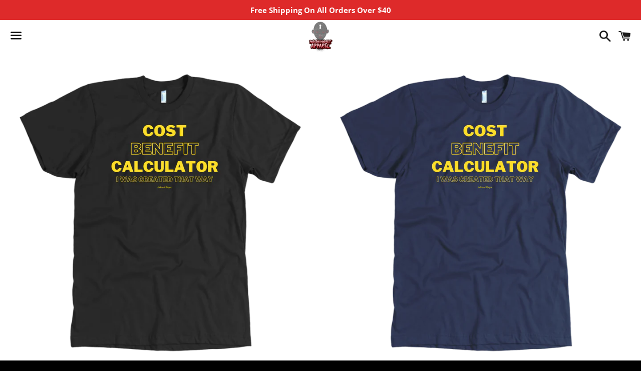

--- FILE ---
content_type: text/html; charset=utf-8
request_url: https://pivotingmindsetapparel.com/products/cost-benefit-calculator-design
body_size: 31482
content:
<!doctype html>
<html class="no-js" lang="en">
<head>

  <meta charset="utf-8">
  <meta http-equiv="X-UA-Compatible" content="IE=edge">
  <meta name="viewport" content="width=device-width,initial-scale=1">

  <meta name="theme-color" content="#ffffff">

  
    <link rel="shortcut icon" href="//pivotingmindsetapparel.com/cdn/shop/files/Pivoting_Mindset_Apparel_Logo_Gray_32x32.png?v=1613765344" type="image/png" />
  

  <link rel="canonical" href="https://pivotingmindsetapparel.com/products/cost-benefit-calculator-design">

  <title>
  Cost Benefit Calculator Design &ndash; Pivoting Mindset Apparel
  </title>

  
    <meta name="description" content="This design acknowledges how men are naturally created to calculate all possible outcomes in their businesses, home=life, and relationships. Personalized designs are available for you! Reach out to us and let us help you. Send an email to lagrand@lagrandenterprises.com and we will reach out to you n 24-48 hours.﻿ Here&#39;">
  

  <!-- /snippets/social-meta-tags.liquid -->




<meta property="og:site_name" content="Pivoting Mindset Apparel">
<meta property="og:url" content="https://pivotingmindsetapparel.com/products/cost-benefit-calculator-design">
<meta property="og:title" content="Cost Benefit Calculator Design">
<meta property="og:type" content="product">
<meta property="og:description" content="This design acknowledges how men are naturally created to calculate all possible outcomes in their businesses, home=life, and relationships. Personalized designs are available for you! Reach out to us and let us help you. Send an email to lagrand@lagrandenterprises.com and we will reach out to you n 24-48 hours.﻿ Here&#39;">

  <meta property="og:price:amount" content="27.97">
  <meta property="og:price:currency" content="USD">

<meta property="og:image" content="http://pivotingmindsetapparel.com/cdn/shop/products/7ppu3qB8rMaVPkKzGz9ExVaYbXATZSRSSA33V9j34eF469KpCJ_uspmne0u6u99_1200x1200.png?v=1644626408"><meta property="og:image" content="http://pivotingmindsetapparel.com/cdn/shop/products/9jZEpjk6EZr7d8zHJuEVp5K29RAzyx7s7dEB6dHrKCTnyJAthn_qxp8gq96qtna_1200x1200.png?v=1644626410"><meta property="og:image" content="http://pivotingmindsetapparel.com/cdn/shop/products/w7H7qJgWBcPJ9aSwxEFakpRaf23nsWMeYgPedzErAx3CjuGs2R_a7c4ogv6xg4h_1200x1200.png?v=1644626411">
<meta property="og:image:secure_url" content="https://pivotingmindsetapparel.com/cdn/shop/products/7ppu3qB8rMaVPkKzGz9ExVaYbXATZSRSSA33V9j34eF469KpCJ_uspmne0u6u99_1200x1200.png?v=1644626408"><meta property="og:image:secure_url" content="https://pivotingmindsetapparel.com/cdn/shop/products/9jZEpjk6EZr7d8zHJuEVp5K29RAzyx7s7dEB6dHrKCTnyJAthn_qxp8gq96qtna_1200x1200.png?v=1644626410"><meta property="og:image:secure_url" content="https://pivotingmindsetapparel.com/cdn/shop/products/w7H7qJgWBcPJ9aSwxEFakpRaf23nsWMeYgPedzErAx3CjuGs2R_a7c4ogv6xg4h_1200x1200.png?v=1644626411">


<meta name="twitter:card" content="summary_large_image">
<meta name="twitter:title" content="Cost Benefit Calculator Design">
<meta name="twitter:description" content="This design acknowledges how men are naturally created to calculate all possible outcomes in their businesses, home=life, and relationships. Personalized designs are available for you! Reach out to us and let us help you. Send an email to lagrand@lagrandenterprises.com and we will reach out to you n 24-48 hours.﻿ Here&#39;">


  <link href="//pivotingmindsetapparel.com/cdn/shop/t/5/assets/theme.scss.css?v=53324398549325353081680181137" rel="stylesheet" type="text/css" media="all" />

  <script>
    window.theme = window.theme || {};
    theme.strings = {
      cartEmpty: "Your cart is currently empty.",
      savingHtml: "You're saving [savings]",
      addToCart: "Add to cart",
      soldOut: "Sold out",
      unavailable: "Unavailable",
      addressError: "Error looking up that address",
      addressNoResults: "No results for that address",
      addressQueryLimit: "You have exceeded the Google API usage limit. Consider upgrading to a \u003ca href=\"https:\/\/developers.google.com\/maps\/premium\/usage-limits\"\u003ePremium Plan\u003c\/a\u003e.",
      authError: "There was a problem authenticating your Google Maps API Key."
    };
    theme.settings = {
      cartType: "page",
      moneyFormat: "${{amount}}"
    };
  </script>

  <script src="//pivotingmindsetapparel.com/cdn/shop/t/5/assets/lazysizes.min.js?v=155223123402716617051598064110" async="async"></script>

  

  <script src="//pivotingmindsetapparel.com/cdn/shop/t/5/assets/vendor.js?v=141188699437036237251598064111" defer="defer"></script>

  <script src="//pivotingmindsetapparel.com/cdn/shopifycloud/storefront/assets/themes_support/option_selection-b017cd28.js" defer="defer"></script>

  <script src="//pivotingmindsetapparel.com/cdn/shop/t/5/assets/theme.js?v=129662135846663698751599411206" defer="defer"></script>

  <script>window.performance && window.performance.mark && window.performance.mark('shopify.content_for_header.start');</script><meta id="shopify-digital-wallet" name="shopify-digital-wallet" content="/46262681753/digital_wallets/dialog">
<meta name="shopify-checkout-api-token" content="bde5210983c55e63384dfb9240263a36">
<meta id="in-context-paypal-metadata" data-shop-id="46262681753" data-venmo-supported="true" data-environment="production" data-locale="en_US" data-paypal-v4="true" data-currency="USD">
<link rel="alternate" type="application/json+oembed" href="https://pivotingmindsetapparel.com/products/cost-benefit-calculator-design.oembed">
<script async="async" src="/checkouts/internal/preloads.js?locale=en-US"></script>
<link rel="preconnect" href="https://shop.app" crossorigin="anonymous">
<script async="async" src="https://shop.app/checkouts/internal/preloads.js?locale=en-US&shop_id=46262681753" crossorigin="anonymous"></script>
<script id="apple-pay-shop-capabilities" type="application/json">{"shopId":46262681753,"countryCode":"US","currencyCode":"USD","merchantCapabilities":["supports3DS"],"merchantId":"gid:\/\/shopify\/Shop\/46262681753","merchantName":"Pivoting Mindset Apparel","requiredBillingContactFields":["postalAddress","email"],"requiredShippingContactFields":["postalAddress","email"],"shippingType":"shipping","supportedNetworks":["visa","masterCard","amex","discover","elo","jcb"],"total":{"type":"pending","label":"Pivoting Mindset Apparel","amount":"1.00"},"shopifyPaymentsEnabled":true,"supportsSubscriptions":true}</script>
<script id="shopify-features" type="application/json">{"accessToken":"bde5210983c55e63384dfb9240263a36","betas":["rich-media-storefront-analytics"],"domain":"pivotingmindsetapparel.com","predictiveSearch":true,"shopId":46262681753,"locale":"en"}</script>
<script>var Shopify = Shopify || {};
Shopify.shop = "pivoting-mindset-apparel.myshopify.com";
Shopify.locale = "en";
Shopify.currency = {"active":"USD","rate":"1.0"};
Shopify.country = "US";
Shopify.theme = {"name":"Boundless","id":109283016857,"schema_name":"Boundless","schema_version":"10.0.2","theme_store_id":766,"role":"main"};
Shopify.theme.handle = "null";
Shopify.theme.style = {"id":null,"handle":null};
Shopify.cdnHost = "pivotingmindsetapparel.com/cdn";
Shopify.routes = Shopify.routes || {};
Shopify.routes.root = "/";</script>
<script type="module">!function(o){(o.Shopify=o.Shopify||{}).modules=!0}(window);</script>
<script>!function(o){function n(){var o=[];function n(){o.push(Array.prototype.slice.apply(arguments))}return n.q=o,n}var t=o.Shopify=o.Shopify||{};t.loadFeatures=n(),t.autoloadFeatures=n()}(window);</script>
<script>
  window.ShopifyPay = window.ShopifyPay || {};
  window.ShopifyPay.apiHost = "shop.app\/pay";
  window.ShopifyPay.redirectState = null;
</script>
<script id="shop-js-analytics" type="application/json">{"pageType":"product"}</script>
<script defer="defer" async type="module" src="//pivotingmindsetapparel.com/cdn/shopifycloud/shop-js/modules/v2/client.init-shop-cart-sync_BT-GjEfc.en.esm.js"></script>
<script defer="defer" async type="module" src="//pivotingmindsetapparel.com/cdn/shopifycloud/shop-js/modules/v2/chunk.common_D58fp_Oc.esm.js"></script>
<script defer="defer" async type="module" src="//pivotingmindsetapparel.com/cdn/shopifycloud/shop-js/modules/v2/chunk.modal_xMitdFEc.esm.js"></script>
<script type="module">
  await import("//pivotingmindsetapparel.com/cdn/shopifycloud/shop-js/modules/v2/client.init-shop-cart-sync_BT-GjEfc.en.esm.js");
await import("//pivotingmindsetapparel.com/cdn/shopifycloud/shop-js/modules/v2/chunk.common_D58fp_Oc.esm.js");
await import("//pivotingmindsetapparel.com/cdn/shopifycloud/shop-js/modules/v2/chunk.modal_xMitdFEc.esm.js");

  window.Shopify.SignInWithShop?.initShopCartSync?.({"fedCMEnabled":true,"windoidEnabled":true});

</script>
<script>
  window.Shopify = window.Shopify || {};
  if (!window.Shopify.featureAssets) window.Shopify.featureAssets = {};
  window.Shopify.featureAssets['shop-js'] = {"shop-cart-sync":["modules/v2/client.shop-cart-sync_DZOKe7Ll.en.esm.js","modules/v2/chunk.common_D58fp_Oc.esm.js","modules/v2/chunk.modal_xMitdFEc.esm.js"],"init-fed-cm":["modules/v2/client.init-fed-cm_B6oLuCjv.en.esm.js","modules/v2/chunk.common_D58fp_Oc.esm.js","modules/v2/chunk.modal_xMitdFEc.esm.js"],"shop-cash-offers":["modules/v2/client.shop-cash-offers_D2sdYoxE.en.esm.js","modules/v2/chunk.common_D58fp_Oc.esm.js","modules/v2/chunk.modal_xMitdFEc.esm.js"],"shop-login-button":["modules/v2/client.shop-login-button_QeVjl5Y3.en.esm.js","modules/v2/chunk.common_D58fp_Oc.esm.js","modules/v2/chunk.modal_xMitdFEc.esm.js"],"pay-button":["modules/v2/client.pay-button_DXTOsIq6.en.esm.js","modules/v2/chunk.common_D58fp_Oc.esm.js","modules/v2/chunk.modal_xMitdFEc.esm.js"],"shop-button":["modules/v2/client.shop-button_DQZHx9pm.en.esm.js","modules/v2/chunk.common_D58fp_Oc.esm.js","modules/v2/chunk.modal_xMitdFEc.esm.js"],"avatar":["modules/v2/client.avatar_BTnouDA3.en.esm.js"],"init-windoid":["modules/v2/client.init-windoid_CR1B-cfM.en.esm.js","modules/v2/chunk.common_D58fp_Oc.esm.js","modules/v2/chunk.modal_xMitdFEc.esm.js"],"init-shop-for-new-customer-accounts":["modules/v2/client.init-shop-for-new-customer-accounts_C_vY_xzh.en.esm.js","modules/v2/client.shop-login-button_QeVjl5Y3.en.esm.js","modules/v2/chunk.common_D58fp_Oc.esm.js","modules/v2/chunk.modal_xMitdFEc.esm.js"],"init-shop-email-lookup-coordinator":["modules/v2/client.init-shop-email-lookup-coordinator_BI7n9ZSv.en.esm.js","modules/v2/chunk.common_D58fp_Oc.esm.js","modules/v2/chunk.modal_xMitdFEc.esm.js"],"init-shop-cart-sync":["modules/v2/client.init-shop-cart-sync_BT-GjEfc.en.esm.js","modules/v2/chunk.common_D58fp_Oc.esm.js","modules/v2/chunk.modal_xMitdFEc.esm.js"],"shop-toast-manager":["modules/v2/client.shop-toast-manager_DiYdP3xc.en.esm.js","modules/v2/chunk.common_D58fp_Oc.esm.js","modules/v2/chunk.modal_xMitdFEc.esm.js"],"init-customer-accounts":["modules/v2/client.init-customer-accounts_D9ZNqS-Q.en.esm.js","modules/v2/client.shop-login-button_QeVjl5Y3.en.esm.js","modules/v2/chunk.common_D58fp_Oc.esm.js","modules/v2/chunk.modal_xMitdFEc.esm.js"],"init-customer-accounts-sign-up":["modules/v2/client.init-customer-accounts-sign-up_iGw4briv.en.esm.js","modules/v2/client.shop-login-button_QeVjl5Y3.en.esm.js","modules/v2/chunk.common_D58fp_Oc.esm.js","modules/v2/chunk.modal_xMitdFEc.esm.js"],"shop-follow-button":["modules/v2/client.shop-follow-button_CqMgW2wH.en.esm.js","modules/v2/chunk.common_D58fp_Oc.esm.js","modules/v2/chunk.modal_xMitdFEc.esm.js"],"checkout-modal":["modules/v2/client.checkout-modal_xHeaAweL.en.esm.js","modules/v2/chunk.common_D58fp_Oc.esm.js","modules/v2/chunk.modal_xMitdFEc.esm.js"],"shop-login":["modules/v2/client.shop-login_D91U-Q7h.en.esm.js","modules/v2/chunk.common_D58fp_Oc.esm.js","modules/v2/chunk.modal_xMitdFEc.esm.js"],"lead-capture":["modules/v2/client.lead-capture_BJmE1dJe.en.esm.js","modules/v2/chunk.common_D58fp_Oc.esm.js","modules/v2/chunk.modal_xMitdFEc.esm.js"],"payment-terms":["modules/v2/client.payment-terms_Ci9AEqFq.en.esm.js","modules/v2/chunk.common_D58fp_Oc.esm.js","modules/v2/chunk.modal_xMitdFEc.esm.js"]};
</script>
<script>(function() {
  var isLoaded = false;
  function asyncLoad() {
    if (isLoaded) return;
    isLoaded = true;
    var urls = ["https:\/\/883d95281f02d796f8b6-7f0f44eb0f2ceeb9d4fffbe1419aae61.ssl.cf1.rackcdn.com\/teelaunch-scripts.js?shop=pivoting-mindset-apparel.myshopify.com\u0026shop=pivoting-mindset-apparel.myshopify.com","https:\/\/contactform.hulkapps.com\/skeletopapp.js?shop=pivoting-mindset-apparel.myshopify.com","https:\/\/app.teelaunch.com\/sizing-charts-script.js?shop=pivoting-mindset-apparel.myshopify.com","https:\/\/app.teelaunch.com\/sizing-charts-script.js?shop=pivoting-mindset-apparel.myshopify.com","https:\/\/app.teelaunch.com\/sizing-charts-script.js?shop=pivoting-mindset-apparel.myshopify.com"];
    for (var i = 0; i < urls.length; i++) {
      var s = document.createElement('script');
      s.type = 'text/javascript';
      s.async = true;
      s.src = urls[i];
      var x = document.getElementsByTagName('script')[0];
      x.parentNode.insertBefore(s, x);
    }
  };
  if(window.attachEvent) {
    window.attachEvent('onload', asyncLoad);
  } else {
    window.addEventListener('load', asyncLoad, false);
  }
})();</script>
<script id="__st">var __st={"a":46262681753,"offset":-18000,"reqid":"3ac4c149-4387-40f5-a489-6943a10ba9bb-1769032550","pageurl":"pivotingmindsetapparel.com\/products\/cost-benefit-calculator-design","u":"6ffa9542a3f3","p":"product","rtyp":"product","rid":7290201637017};</script>
<script>window.ShopifyPaypalV4VisibilityTracking = true;</script>
<script id="captcha-bootstrap">!function(){'use strict';const t='contact',e='account',n='new_comment',o=[[t,t],['blogs',n],['comments',n],[t,'customer']],c=[[e,'customer_login'],[e,'guest_login'],[e,'recover_customer_password'],[e,'create_customer']],r=t=>t.map((([t,e])=>`form[action*='/${t}']:not([data-nocaptcha='true']) input[name='form_type'][value='${e}']`)).join(','),a=t=>()=>t?[...document.querySelectorAll(t)].map((t=>t.form)):[];function s(){const t=[...o],e=r(t);return a(e)}const i='password',u='form_key',d=['recaptcha-v3-token','g-recaptcha-response','h-captcha-response',i],f=()=>{try{return window.sessionStorage}catch{return}},m='__shopify_v',_=t=>t.elements[u];function p(t,e,n=!1){try{const o=window.sessionStorage,c=JSON.parse(o.getItem(e)),{data:r}=function(t){const{data:e,action:n}=t;return t[m]||n?{data:e,action:n}:{data:t,action:n}}(c);for(const[e,n]of Object.entries(r))t.elements[e]&&(t.elements[e].value=n);n&&o.removeItem(e)}catch(o){console.error('form repopulation failed',{error:o})}}const l='form_type',E='cptcha';function T(t){t.dataset[E]=!0}const w=window,h=w.document,L='Shopify',v='ce_forms',y='captcha';let A=!1;((t,e)=>{const n=(g='f06e6c50-85a8-45c8-87d0-21a2b65856fe',I='https://cdn.shopify.com/shopifycloud/storefront-forms-hcaptcha/ce_storefront_forms_captcha_hcaptcha.v1.5.2.iife.js',D={infoText:'Protected by hCaptcha',privacyText:'Privacy',termsText:'Terms'},(t,e,n)=>{const o=w[L][v],c=o.bindForm;if(c)return c(t,g,e,D).then(n);var r;o.q.push([[t,g,e,D],n]),r=I,A||(h.body.append(Object.assign(h.createElement('script'),{id:'captcha-provider',async:!0,src:r})),A=!0)});var g,I,D;w[L]=w[L]||{},w[L][v]=w[L][v]||{},w[L][v].q=[],w[L][y]=w[L][y]||{},w[L][y].protect=function(t,e){n(t,void 0,e),T(t)},Object.freeze(w[L][y]),function(t,e,n,w,h,L){const[v,y,A,g]=function(t,e,n){const i=e?o:[],u=t?c:[],d=[...i,...u],f=r(d),m=r(i),_=r(d.filter((([t,e])=>n.includes(e))));return[a(f),a(m),a(_),s()]}(w,h,L),I=t=>{const e=t.target;return e instanceof HTMLFormElement?e:e&&e.form},D=t=>v().includes(t);t.addEventListener('submit',(t=>{const e=I(t);if(!e)return;const n=D(e)&&!e.dataset.hcaptchaBound&&!e.dataset.recaptchaBound,o=_(e),c=g().includes(e)&&(!o||!o.value);(n||c)&&t.preventDefault(),c&&!n&&(function(t){try{if(!f())return;!function(t){const e=f();if(!e)return;const n=_(t);if(!n)return;const o=n.value;o&&e.removeItem(o)}(t);const e=Array.from(Array(32),(()=>Math.random().toString(36)[2])).join('');!function(t,e){_(t)||t.append(Object.assign(document.createElement('input'),{type:'hidden',name:u})),t.elements[u].value=e}(t,e),function(t,e){const n=f();if(!n)return;const o=[...t.querySelectorAll(`input[type='${i}']`)].map((({name:t})=>t)),c=[...d,...o],r={};for(const[a,s]of new FormData(t).entries())c.includes(a)||(r[a]=s);n.setItem(e,JSON.stringify({[m]:1,action:t.action,data:r}))}(t,e)}catch(e){console.error('failed to persist form',e)}}(e),e.submit())}));const S=(t,e)=>{t&&!t.dataset[E]&&(n(t,e.some((e=>e===t))),T(t))};for(const o of['focusin','change'])t.addEventListener(o,(t=>{const e=I(t);D(e)&&S(e,y())}));const B=e.get('form_key'),M=e.get(l),P=B&&M;t.addEventListener('DOMContentLoaded',(()=>{const t=y();if(P)for(const e of t)e.elements[l].value===M&&p(e,B);[...new Set([...A(),...v().filter((t=>'true'===t.dataset.shopifyCaptcha))])].forEach((e=>S(e,t)))}))}(h,new URLSearchParams(w.location.search),n,t,e,['guest_login'])})(!0,!0)}();</script>
<script integrity="sha256-4kQ18oKyAcykRKYeNunJcIwy7WH5gtpwJnB7kiuLZ1E=" data-source-attribution="shopify.loadfeatures" defer="defer" src="//pivotingmindsetapparel.com/cdn/shopifycloud/storefront/assets/storefront/load_feature-a0a9edcb.js" crossorigin="anonymous"></script>
<script crossorigin="anonymous" defer="defer" src="//pivotingmindsetapparel.com/cdn/shopifycloud/storefront/assets/shopify_pay/storefront-65b4c6d7.js?v=20250812"></script>
<script data-source-attribution="shopify.dynamic_checkout.dynamic.init">var Shopify=Shopify||{};Shopify.PaymentButton=Shopify.PaymentButton||{isStorefrontPortableWallets:!0,init:function(){window.Shopify.PaymentButton.init=function(){};var t=document.createElement("script");t.src="https://pivotingmindsetapparel.com/cdn/shopifycloud/portable-wallets/latest/portable-wallets.en.js",t.type="module",document.head.appendChild(t)}};
</script>
<script data-source-attribution="shopify.dynamic_checkout.buyer_consent">
  function portableWalletsHideBuyerConsent(e){var t=document.getElementById("shopify-buyer-consent"),n=document.getElementById("shopify-subscription-policy-button");t&&n&&(t.classList.add("hidden"),t.setAttribute("aria-hidden","true"),n.removeEventListener("click",e))}function portableWalletsShowBuyerConsent(e){var t=document.getElementById("shopify-buyer-consent"),n=document.getElementById("shopify-subscription-policy-button");t&&n&&(t.classList.remove("hidden"),t.removeAttribute("aria-hidden"),n.addEventListener("click",e))}window.Shopify?.PaymentButton&&(window.Shopify.PaymentButton.hideBuyerConsent=portableWalletsHideBuyerConsent,window.Shopify.PaymentButton.showBuyerConsent=portableWalletsShowBuyerConsent);
</script>
<script data-source-attribution="shopify.dynamic_checkout.cart.bootstrap">document.addEventListener("DOMContentLoaded",(function(){function t(){return document.querySelector("shopify-accelerated-checkout-cart, shopify-accelerated-checkout")}if(t())Shopify.PaymentButton.init();else{new MutationObserver((function(e,n){t()&&(Shopify.PaymentButton.init(),n.disconnect())})).observe(document.body,{childList:!0,subtree:!0})}}));
</script>
<link id="shopify-accelerated-checkout-styles" rel="stylesheet" media="screen" href="https://pivotingmindsetapparel.com/cdn/shopifycloud/portable-wallets/latest/accelerated-checkout-backwards-compat.css" crossorigin="anonymous">
<style id="shopify-accelerated-checkout-cart">
        #shopify-buyer-consent {
  margin-top: 1em;
  display: inline-block;
  width: 100%;
}

#shopify-buyer-consent.hidden {
  display: none;
}

#shopify-subscription-policy-button {
  background: none;
  border: none;
  padding: 0;
  text-decoration: underline;
  font-size: inherit;
  cursor: pointer;
}

#shopify-subscription-policy-button::before {
  box-shadow: none;
}

      </style>

<script>window.performance && window.performance.mark && window.performance.mark('shopify.content_for_header.end');</script>

	

<!-- BEGIN app block: shopify://apps/vitals/blocks/app-embed/aeb48102-2a5a-4f39-bdbd-d8d49f4e20b8 --><link rel="preconnect" href="https://appsolve.io/" /><link rel="preconnect" href="https://cdn-sf.vitals.app/" /><script data-ver="58" id="vtlsAebData" class="notranslate">window.vtlsLiquidData = window.vtlsLiquidData || {};window.vtlsLiquidData.buildId = 56357;

window.vtlsLiquidData.apiHosts = {
	...window.vtlsLiquidData.apiHosts,
	"1": "https://appsolve.io"
};
	window.vtlsLiquidData.moduleSettings = {"1":{"3":"f91414","4":"left","5":"stamp-ribbon","44":"worldwide_shipping,guaranteed,14_back,fast_shipping","85":"","86":20,"87":20,"148":100,"978":"{}","1060":"303030"},"9":[],"10":{"66":"circle","67":"ffffff","68":"pop","69":"left","70":5,"71":"ff0101"},"11":{"19":"Learn More","20":"I understand","21":"floating","22":"","23":"We use cookies to improve your experience and track website usage.","379":true,"511":"000000","512":"ffffff","513":"dddddd","514":"222222","536":"aeaeae","859":"visible","860":"hidden","864":"We use cookies to improve your experience and track website usage.","865":"Accept","866":"aeaeae","867":"f2f2f2","868":"Decline","871":"outline","875":"dddddd"},"13":{"34":"☞ Don't forget this..."},"14":{"45":6,"46":8,"47":10,"48":12,"49":8,"51":true,"52":true,"112":"dark","113":"bottom","198":"333e40","199":"eeeeee","200":"ffd700","201":"cccccc","202":"cccccc","203":14,"205":13,"206":460,"207":9,"222":false,"223":true,"353":"from","354":"purchased","355":"Someone","419":"second","420":"seconds","421":"minute","422":"minutes","423":"hour","424":"hours","433":"ago","458":"","474":"standard","475":"square","490":false,"497":"added to cart","498":false,"499":false,"500":10,"501":"##count## people added this product to cart today:","515":"San Francisco, CA","557":true,"589":"00a332","799":60,"802":1,"807":"day","808":"days"},"16":{"232":true,"245":"bottom","246":"bottom","247":"Add to Cart","411":true,"417":true,"418":true,"477":"automatic","478":"000000","479":"ffffff","489":true,"843":"ffffff","844":"2e2e2e","921":true,"922":true,"923":true,"924":"1","925":"1","952":"{\"container\":{\"traits\":{\"height\":{\"default\":\"40px\"}}},\"productDetails\":{\"traits\":{\"stickySubmitBtnStyle\":{\"default\":\"small\"}}}}","1021":false,"1110":false,"1154":0,"1155":true,"1156":true,"1157":false,"1158":0,"1159":false,"1160":false,"1161":false,"1162":false,"1163":false,"1182":false,"1183":true,"1184":"","1185":false},"17":{"41":"flash","42":"interval","43":10},"21":{"142":true,"143":"left","144":0,"145":0,"190":true,"216":"ffce07","217":true,"218":0,"219":0,"220":"center","248":true,"278":"ffffff","279":true,"280":"ffffff","281":"eaeaea","287":"reviews","288":"See more reviews","289":"Write a Review","290":"Share your experience","291":"Rating","292":"Name","293":"Review","294":"We'd love to see a picture","295":"Submit Review","296":"Cancel","297":"No reviews yet. Be the first to add a review.","333":20,"334":100,"335":10,"336":50,"410":true,"447":"Thank you for adding your review!","481":"{{ stars }} {{ averageRating }} ({{ totalReviews }} {{ reviewsTranslation }})","482":"{{ stars }} ({{ totalReviews }})","483":19,"484":18,"494":2,"504":"Only image file types are supported for upload","507":false,"508":"E-mail","510":"00a332","563":"The review could not be added. If the problem persists, please contact us.","598":"Store reply","688":"Customers from all over the world love our products!","689":"Happy Customers","691":false,"745":false,"746":"columns","747":false,"748":"ffce07","752":"Verified buyer","787":"columns","788":true,"793":"000000","794":"ffffff","846":"5e5e5e","877":"222222","878":"737373","879":"f7f7f7","880":"5e5e5e","948":0,"949":0,"951":"{}","994":"Our Customers Love Us","996":1,"1002":4,"1003":false,"1005":false,"1034":false,"1038":20,"1039":20,"1040":10,"1041":10,"1042":100,"1043":50,"1044":"columns","1045":true,"1046":"5e5e5e","1047":"5e5e5e","1048":"222222","1061":false,"1062":0,"1063":0,"1064":"Collected by","1065":"From {{reviews_count}} reviews","1067":true,"1068":false,"1069":true,"1070":true,"1072":"{}","1073":"left","1074":"center","1078":true,"1089":"{}","1090":0},"22":{"165":true,"193":"f31212","234":"Customers who bought this also bought","238":"left","323":"From","325":"Add to Cart","342":false,"406":true,"445":"Out of stock","486":"","856":"ffffff","857":"f6f6f6","858":"4f4f4f","960":"{\"productTitle\":{\"traits\":{\"fontWeight\":{\"default\":\"600\"}}}}","1015":1,"1017":1,"1019":true,"1022":true},"48":{"469":true,"491":true,"588":true,"595":false,"603":"","605":"","606":"","781":true,"783":1,"876":0,"1076":true,"1105":0}};

window.vtlsLiquidData.shopThemeName = "Boundless";window.vtlsLiquidData.settingTranslation = {"11":{"19":{"en":"Learn More"},"20":{"en":"I understand"},"23":{"en":"We use cookies to improve your experience and track website usage."},"864":{"en":"We use cookies to improve your experience and track website usage."},"865":{"en":"Accept"},"868":{"en":"Decline"}},"13":{"34":{"en":"☞ Don't forget this..."}},"1":{"85":{"en":""}},"22":{"234":{"en":"Customers who bought this also bought"},"323":{"en":"From"},"325":{"en":"Add to Cart"},"445":{"en":"Out of stock"}},"21":{"287":{"en":"reviews"},"288":{"en":"See more reviews"},"289":{"en":"Write a Review"},"290":{"en":"Share your experience"},"291":{"en":"Rating"},"292":{"en":"Name"},"293":{"en":"Review"},"294":{"en":"We'd love to see a picture"},"295":{"en":"Submit Review"},"296":{"en":"Cancel"},"297":{"en":"No reviews yet. Be the first to add a review."},"447":{"en":"Thank you for adding your review!"},"481":{"en":"{{ stars }} {{ averageRating }} ({{ totalReviews }} {{ reviewsTranslation }})"},"482":{"en":"{{ stars }} ({{ totalReviews }})"},"504":{"en":"Only image file types are supported for upload"},"508":{"en":"E-mail"},"563":{"en":"The review could not be added. If the problem persists, please contact us."},"598":{"en":"Store reply"},"688":{"en":"Customers from all over the world love our products!"},"689":{"en":"Happy Customers"},"752":{"en":"Verified buyer"},"994":{"en":"Our Customers Love Us"},"1064":{"en":"Collected by"},"1065":{"en":"From {{reviews_count}} reviews"}},"14":{"353":{"en":"from"},"354":{"en":"purchased"},"355":{"en":"Someone"},"419":{"en":"second"},"420":{"en":"seconds"},"421":{"en":"minute"},"422":{"en":"minutes"},"423":{"en":"hour"},"424":{"en":"hours"},"433":{"en":"ago"},"497":{"en":"added to cart"},"501":{"en":"##count## people added this product to cart today:"},"515":{"en":"San Francisco, CA"},"808":{"en":"days"},"807":{"en":"day"}},"53":{"640":{"en":"You save:"},"642":{"en":"Out of stock"},"643":{"en":"This item:"},"644":{"en":"Total Price:"},"646":{"en":"Add to cart"},"647":{"en":"for"},"648":{"en":"with"},"649":{"en":"off"},"650":{"en":"each"},"651":{"en":"Buy"},"652":{"en":"Subtotal"},"653":{"en":"Discount"},"654":{"en":"Old price"},"702":{"en":"Quantity"},"731":{"en":"and"},"741":{"en":"Free of charge"},"742":{"en":"Free"},"743":{"en":"Claim gift"},"750":{"en":"Gift"},"762":{"en":"Discount"},"773":{"en":"Your product has been added to the cart."},"786":{"en":"save"},"851":{"en":"Per item:"},"1007":{"en":"Pick another"},"1028":{"en":"Other customers loved this offer"},"1029":{"en":"Add to order\t"},"1030":{"en":"Added to order"},"1031":{"en":"Check out"},"1035":{"en":"See more"},"1036":{"en":"See less"},"1083":{"en":"Check out"},"1164":{"en":"Free shipping"},"1167":{"en":"Unavailable"}},"16":{"1184":{"en":""}}};window.vtlsLiquidData.shopSettings={};window.vtlsLiquidData.shopSettings.cartType="page";window.vtlsLiquidData.shopInfo={id:46262681753,domain:"pivotingmindsetapparel.com",shopifyDomain:"pivoting-mindset-apparel.myshopify.com",primaryLocaleIsoCode: "en",defaultCurrency:"USD",enabledCurrencies:["USD"],moneyFormat:"${{amount}}",moneyWithCurrencyFormat:"${{amount}} USD",appId:"1",appName:"Vitals",};window.vtlsLiquidData.acceptedScopes = {"1":[12,9,17,15,23,19,3,7,1,11,4,21,13,10,18,16,24,20,14,8,2,37,22]};window.vtlsLiquidData.product = {"id": 7290201637017,"available": true,"title": "Cost Benefit Calculator Design","handle": "cost-benefit-calculator-design","vendor": "teelaunch","type": "T-shirt","tags": ["Daily Journey"],"description": "1","featured_image":{"src": "//pivotingmindsetapparel.com/cdn/shop/products/7ppu3qB8rMaVPkKzGz9ExVaYbXATZSRSSA33V9j34eF469KpCJ_uspmne0u6u99.png?v=1644626408","aspect_ratio": "1.0"},"collectionIds": [216583766169,214108569753],"variants": [{"id": 41819108671641,"title": "American Apparel Mens \/ Black \/ S","option1": "American Apparel Mens","option2": "Black","option3": "S","price": 2797,"compare_at_price": null,"available": true,"image":{"src": "//pivotingmindsetapparel.com/cdn/shop/products/7ppu3qB8rMaVPkKzGz9ExVaYbXATZSRSSA33V9j34eF469KpCJ_uspmne0u6u99.png?v=1644626408","alt": "Cost Benefit Calculator Design","aspect_ratio": 1.0},"featured_media_id":26162732728473,"is_preorderable":0},{"id": 41819108704409,"title": "American Apparel Mens \/ Black \/ M","option1": "American Apparel Mens","option2": "Black","option3": "M","price": 2797,"compare_at_price": null,"available": true,"image":{"src": "//pivotingmindsetapparel.com/cdn/shop/products/7ppu3qB8rMaVPkKzGz9ExVaYbXATZSRSSA33V9j34eF469KpCJ_uspmne0u6u99.png?v=1644626408","alt": "Cost Benefit Calculator Design","aspect_ratio": 1.0},"featured_media_id":26162732728473,"is_preorderable":0},{"id": 41819108737177,"title": "American Apparel Mens \/ Black \/ L","option1": "American Apparel Mens","option2": "Black","option3": "L","price": 2797,"compare_at_price": null,"available": true,"image":{"src": "//pivotingmindsetapparel.com/cdn/shop/products/7ppu3qB8rMaVPkKzGz9ExVaYbXATZSRSSA33V9j34eF469KpCJ_uspmne0u6u99.png?v=1644626408","alt": "Cost Benefit Calculator Design","aspect_ratio": 1.0},"featured_media_id":26162732728473,"is_preorderable":0},{"id": 41819108769945,"title": "American Apparel Mens \/ Black \/ XL","option1": "American Apparel Mens","option2": "Black","option3": "XL","price": 2797,"compare_at_price": null,"available": true,"image":{"src": "//pivotingmindsetapparel.com/cdn/shop/products/7ppu3qB8rMaVPkKzGz9ExVaYbXATZSRSSA33V9j34eF469KpCJ_uspmne0u6u99.png?v=1644626408","alt": "Cost Benefit Calculator Design","aspect_ratio": 1.0},"featured_media_id":26162732728473,"is_preorderable":0},{"id": 41819108802713,"title": "American Apparel Mens \/ Black \/ 2XL","option1": "American Apparel Mens","option2": "Black","option3": "2XL","price": 3297,"compare_at_price": null,"available": true,"image":{"src": "//pivotingmindsetapparel.com/cdn/shop/products/7ppu3qB8rMaVPkKzGz9ExVaYbXATZSRSSA33V9j34eF469KpCJ_uspmne0u6u99.png?v=1644626408","alt": "Cost Benefit Calculator Design","aspect_ratio": 1.0},"featured_media_id":26162732728473,"is_preorderable":0},{"id": 41819108835481,"title": "American Apparel Mens \/ Black \/ 3XL","option1": "American Apparel Mens","option2": "Black","option3": "3XL","price": 3297,"compare_at_price": null,"available": true,"image":{"src": "//pivotingmindsetapparel.com/cdn/shop/products/7ppu3qB8rMaVPkKzGz9ExVaYbXATZSRSSA33V9j34eF469KpCJ_uspmne0u6u99.png?v=1644626408","alt": "Cost Benefit Calculator Design","aspect_ratio": 1.0},"featured_media_id":26162732728473,"is_preorderable":0},{"id": 41819108868249,"title": "American Apparel Mens \/ Navy \/ S","option1": "American Apparel Mens","option2": "Navy","option3": "S","price": 2797,"compare_at_price": null,"available": true,"image":{"src": "//pivotingmindsetapparel.com/cdn/shop/products/9jZEpjk6EZr7d8zHJuEVp5K29RAzyx7s7dEB6dHrKCTnyJAthn_qxp8gq96qtna.png?v=1644626410","alt": "Cost Benefit Calculator Design","aspect_ratio": 1.0},"featured_media_id":26162732892313,"is_preorderable":0},{"id": 41819108901017,"title": "American Apparel Mens \/ Navy \/ M","option1": "American Apparel Mens","option2": "Navy","option3": "M","price": 2797,"compare_at_price": null,"available": true,"image":{"src": "//pivotingmindsetapparel.com/cdn/shop/products/9jZEpjk6EZr7d8zHJuEVp5K29RAzyx7s7dEB6dHrKCTnyJAthn_qxp8gq96qtna.png?v=1644626410","alt": "Cost Benefit Calculator Design","aspect_ratio": 1.0},"featured_media_id":26162732892313,"is_preorderable":0},{"id": 41819108933785,"title": "American Apparel Mens \/ Navy \/ L","option1": "American Apparel Mens","option2": "Navy","option3": "L","price": 2797,"compare_at_price": null,"available": true,"image":{"src": "//pivotingmindsetapparel.com/cdn/shop/products/9jZEpjk6EZr7d8zHJuEVp5K29RAzyx7s7dEB6dHrKCTnyJAthn_qxp8gq96qtna.png?v=1644626410","alt": "Cost Benefit Calculator Design","aspect_ratio": 1.0},"featured_media_id":26162732892313,"is_preorderable":0},{"id": 41819108966553,"title": "American Apparel Mens \/ Navy \/ XL","option1": "American Apparel Mens","option2": "Navy","option3": "XL","price": 2797,"compare_at_price": null,"available": true,"image":{"src": "//pivotingmindsetapparel.com/cdn/shop/products/9jZEpjk6EZr7d8zHJuEVp5K29RAzyx7s7dEB6dHrKCTnyJAthn_qxp8gq96qtna.png?v=1644626410","alt": "Cost Benefit Calculator Design","aspect_ratio": 1.0},"featured_media_id":26162732892313,"is_preorderable":0},{"id": 41819108999321,"title": "American Apparel Mens \/ Navy \/ 2XL","option1": "American Apparel Mens","option2": "Navy","option3": "2XL","price": 3297,"compare_at_price": null,"available": true,"image":{"src": "//pivotingmindsetapparel.com/cdn/shop/products/9jZEpjk6EZr7d8zHJuEVp5K29RAzyx7s7dEB6dHrKCTnyJAthn_qxp8gq96qtna.png?v=1644626410","alt": "Cost Benefit Calculator Design","aspect_ratio": 1.0},"featured_media_id":26162732892313,"is_preorderable":0},{"id": 41819109032089,"title": "American Apparel Mens \/ Navy \/ 3XL","option1": "American Apparel Mens","option2": "Navy","option3": "3XL","price": 3297,"compare_at_price": null,"available": true,"image":{"src": "//pivotingmindsetapparel.com/cdn/shop/products/9jZEpjk6EZr7d8zHJuEVp5K29RAzyx7s7dEB6dHrKCTnyJAthn_qxp8gq96qtna.png?v=1644626410","alt": "Cost Benefit Calculator Design","aspect_ratio": 1.0},"featured_media_id":26162732892313,"is_preorderable":0},{"id": 41819109064857,"title": "American Apparel Mens \/ White \/ S","option1": "American Apparel Mens","option2": "White","option3": "S","price": 2797,"compare_at_price": null,"available": true,"image":{"src": "//pivotingmindsetapparel.com/cdn/shop/products/w7H7qJgWBcPJ9aSwxEFakpRaf23nsWMeYgPedzErAx3CjuGs2R_a7c4ogv6xg4h.png?v=1644626411","alt": "Cost Benefit Calculator Design","aspect_ratio": 1.0},"featured_media_id":26162732957849,"is_preorderable":0},{"id": 41819109097625,"title": "American Apparel Mens \/ White \/ M","option1": "American Apparel Mens","option2": "White","option3": "M","price": 2797,"compare_at_price": null,"available": true,"image":{"src": "//pivotingmindsetapparel.com/cdn/shop/products/w7H7qJgWBcPJ9aSwxEFakpRaf23nsWMeYgPedzErAx3CjuGs2R_a7c4ogv6xg4h.png?v=1644626411","alt": "Cost Benefit Calculator Design","aspect_ratio": 1.0},"featured_media_id":26162732957849,"is_preorderable":0},{"id": 41819109130393,"title": "American Apparel Mens \/ White \/ L","option1": "American Apparel Mens","option2": "White","option3": "L","price": 2797,"compare_at_price": null,"available": true,"image":{"src": "//pivotingmindsetapparel.com/cdn/shop/products/w7H7qJgWBcPJ9aSwxEFakpRaf23nsWMeYgPedzErAx3CjuGs2R_a7c4ogv6xg4h.png?v=1644626411","alt": "Cost Benefit Calculator Design","aspect_ratio": 1.0},"featured_media_id":26162732957849,"is_preorderable":0},{"id": 41819109163161,"title": "American Apparel Mens \/ White \/ XL","option1": "American Apparel Mens","option2": "White","option3": "XL","price": 2797,"compare_at_price": null,"available": true,"image":{"src": "//pivotingmindsetapparel.com/cdn/shop/products/w7H7qJgWBcPJ9aSwxEFakpRaf23nsWMeYgPedzErAx3CjuGs2R_a7c4ogv6xg4h.png?v=1644626411","alt": "Cost Benefit Calculator Design","aspect_ratio": 1.0},"featured_media_id":26162732957849,"is_preorderable":0},{"id": 41819109195929,"title": "American Apparel Mens \/ White \/ 2XL","option1": "American Apparel Mens","option2": "White","option3": "2XL","price": 3297,"compare_at_price": null,"available": true,"image":{"src": "//pivotingmindsetapparel.com/cdn/shop/products/w7H7qJgWBcPJ9aSwxEFakpRaf23nsWMeYgPedzErAx3CjuGs2R_a7c4ogv6xg4h.png?v=1644626411","alt": "Cost Benefit Calculator Design","aspect_ratio": 1.0},"featured_media_id":26162732957849,"is_preorderable":0},{"id": 41819109228697,"title": "American Apparel Mens \/ White \/ 3XL","option1": "American Apparel Mens","option2": "White","option3": "3XL","price": 3297,"compare_at_price": null,"available": true,"image":{"src": "//pivotingmindsetapparel.com/cdn/shop/products/w7H7qJgWBcPJ9aSwxEFakpRaf23nsWMeYgPedzErAx3CjuGs2R_a7c4ogv6xg4h.png?v=1644626411","alt": "Cost Benefit Calculator Design","aspect_ratio": 1.0},"featured_media_id":26162732957849,"is_preorderable":0},{"id": 41819109261465,"title": "American Apparel Mens \/ Forest \/ S","option1": "American Apparel Mens","option2": "Forest","option3": "S","price": 2797,"compare_at_price": null,"available": true,"image":{"src": "//pivotingmindsetapparel.com/cdn/shop/products/Tf5rh9DY3ghKWVyenaGwH4tW6ET6rKE3ZHjcPRnws5bsh6xCEa_d2ycyfu4p97e.png?v=1644626413","alt": "Cost Benefit Calculator Design","aspect_ratio": 1.0},"featured_media_id":26162733121689,"is_preorderable":0},{"id": 41819109294233,"title": "American Apparel Mens \/ Forest \/ M","option1": "American Apparel Mens","option2": "Forest","option3": "M","price": 2797,"compare_at_price": null,"available": true,"image":{"src": "//pivotingmindsetapparel.com/cdn/shop/products/Tf5rh9DY3ghKWVyenaGwH4tW6ET6rKE3ZHjcPRnws5bsh6xCEa_d2ycyfu4p97e.png?v=1644626413","alt": "Cost Benefit Calculator Design","aspect_ratio": 1.0},"featured_media_id":26162733121689,"is_preorderable":0},{"id": 41819109327001,"title": "American Apparel Mens \/ Forest \/ L","option1": "American Apparel Mens","option2": "Forest","option3": "L","price": 2797,"compare_at_price": null,"available": true,"image":{"src": "//pivotingmindsetapparel.com/cdn/shop/products/Tf5rh9DY3ghKWVyenaGwH4tW6ET6rKE3ZHjcPRnws5bsh6xCEa_d2ycyfu4p97e.png?v=1644626413","alt": "Cost Benefit Calculator Design","aspect_ratio": 1.0},"featured_media_id":26162733121689,"is_preorderable":0},{"id": 41819109359769,"title": "American Apparel Mens \/ Forest \/ XL","option1": "American Apparel Mens","option2": "Forest","option3": "XL","price": 2797,"compare_at_price": null,"available": true,"image":{"src": "//pivotingmindsetapparel.com/cdn/shop/products/Tf5rh9DY3ghKWVyenaGwH4tW6ET6rKE3ZHjcPRnws5bsh6xCEa_d2ycyfu4p97e.png?v=1644626413","alt": "Cost Benefit Calculator Design","aspect_ratio": 1.0},"featured_media_id":26162733121689,"is_preorderable":0},{"id": 41819109392537,"title": "American Apparel Mens \/ Forest \/ 2XL","option1": "American Apparel Mens","option2": "Forest","option3": "2XL","price": 3297,"compare_at_price": null,"available": true,"image":{"src": "//pivotingmindsetapparel.com/cdn/shop/products/Tf5rh9DY3ghKWVyenaGwH4tW6ET6rKE3ZHjcPRnws5bsh6xCEa_d2ycyfu4p97e.png?v=1644626413","alt": "Cost Benefit Calculator Design","aspect_ratio": 1.0},"featured_media_id":26162733121689,"is_preorderable":0},{"id": 41819109425305,"title": "American Apparel Mens \/ Forest \/ 3XL","option1": "American Apparel Mens","option2": "Forest","option3": "3XL","price": 3297,"compare_at_price": null,"available": true,"image":{"src": "//pivotingmindsetapparel.com/cdn/shop/products/Tf5rh9DY3ghKWVyenaGwH4tW6ET6rKE3ZHjcPRnws5bsh6xCEa_d2ycyfu4p97e.png?v=1644626413","alt": "Cost Benefit Calculator Design","aspect_ratio": 1.0},"featured_media_id":26162733121689,"is_preorderable":0},{"id": 41819109458073,"title": "American Apparel Mens \/ Olive \/ S","option1": "American Apparel Mens","option2": "Olive","option3": "S","price": 2797,"compare_at_price": null,"available": true,"image":{"src": "//pivotingmindsetapparel.com/cdn/shop/products/R5wkutK8r47uDRKb3Jc3fy4EtyTGBCFbJHwzhBhMGEZHZKGuWn_okov6brmiic9.png?v=1644626421","alt": "Cost Benefit Calculator Design","aspect_ratio": 1.0},"featured_media_id":26162733613209,"is_preorderable":0},{"id": 41819109490841,"title": "American Apparel Mens \/ Olive \/ M","option1": "American Apparel Mens","option2": "Olive","option3": "M","price": 2797,"compare_at_price": null,"available": true,"image":{"src": "//pivotingmindsetapparel.com/cdn/shop/products/R5wkutK8r47uDRKb3Jc3fy4EtyTGBCFbJHwzhBhMGEZHZKGuWn_okov6brmiic9.png?v=1644626421","alt": "Cost Benefit Calculator Design","aspect_ratio": 1.0},"featured_media_id":26162733613209,"is_preorderable":0},{"id": 41819109523609,"title": "American Apparel Mens \/ Olive \/ L","option1": "American Apparel Mens","option2": "Olive","option3": "L","price": 2797,"compare_at_price": null,"available": true,"image":{"src": "//pivotingmindsetapparel.com/cdn/shop/products/R5wkutK8r47uDRKb3Jc3fy4EtyTGBCFbJHwzhBhMGEZHZKGuWn_okov6brmiic9.png?v=1644626421","alt": "Cost Benefit Calculator Design","aspect_ratio": 1.0},"featured_media_id":26162733613209,"is_preorderable":0},{"id": 41819109556377,"title": "American Apparel Mens \/ Olive \/ XL","option1": "American Apparel Mens","option2": "Olive","option3": "XL","price": 2797,"compare_at_price": null,"available": true,"image":{"src": "//pivotingmindsetapparel.com/cdn/shop/products/R5wkutK8r47uDRKb3Jc3fy4EtyTGBCFbJHwzhBhMGEZHZKGuWn_okov6brmiic9.png?v=1644626421","alt": "Cost Benefit Calculator Design","aspect_ratio": 1.0},"featured_media_id":26162733613209,"is_preorderable":0},{"id": 41819109589145,"title": "American Apparel Mens \/ Olive \/ 2XL","option1": "American Apparel Mens","option2": "Olive","option3": "2XL","price": 3297,"compare_at_price": null,"available": true,"image":{"src": "//pivotingmindsetapparel.com/cdn/shop/products/R5wkutK8r47uDRKb3Jc3fy4EtyTGBCFbJHwzhBhMGEZHZKGuWn_okov6brmiic9.png?v=1644626421","alt": "Cost Benefit Calculator Design","aspect_ratio": 1.0},"featured_media_id":26162733613209,"is_preorderable":0},{"id": 41819109621913,"title": "American Apparel Mens \/ Olive \/ 3XL","option1": "American Apparel Mens","option2": "Olive","option3": "3XL","price": 3297,"compare_at_price": null,"available": true,"image":{"src": "//pivotingmindsetapparel.com/cdn/shop/products/R5wkutK8r47uDRKb3Jc3fy4EtyTGBCFbJHwzhBhMGEZHZKGuWn_okov6brmiic9.png?v=1644626421","alt": "Cost Benefit Calculator Design","aspect_ratio": 1.0},"featured_media_id":26162733613209,"is_preorderable":0},{"id": 41819109654681,"title": "American Apparel Mens \/ Royal \/ S","option1": "American Apparel Mens","option2": "Royal","option3": "S","price": 2797,"compare_at_price": null,"available": true,"image":{"src": "//pivotingmindsetapparel.com/cdn/shop/products/exrduzgjFx8pJeVeY7dsH969S4hED7JwRkc8rxcFjGhGnEdx6V_hm27b18et4mc.png?v=1644626422","alt": "Cost Benefit Calculator Design","aspect_ratio": 1.0},"featured_media_id":26162733908121,"is_preorderable":0},{"id": 41819109687449,"title": "American Apparel Mens \/ Royal \/ M","option1": "American Apparel Mens","option2": "Royal","option3": "M","price": 2797,"compare_at_price": null,"available": true,"image":{"src": "//pivotingmindsetapparel.com/cdn/shop/products/exrduzgjFx8pJeVeY7dsH969S4hED7JwRkc8rxcFjGhGnEdx6V_hm27b18et4mc.png?v=1644626422","alt": "Cost Benefit Calculator Design","aspect_ratio": 1.0},"featured_media_id":26162733908121,"is_preorderable":0},{"id": 41819109720217,"title": "American Apparel Mens \/ Royal \/ L","option1": "American Apparel Mens","option2": "Royal","option3": "L","price": 2797,"compare_at_price": null,"available": true,"image":{"src": "//pivotingmindsetapparel.com/cdn/shop/products/exrduzgjFx8pJeVeY7dsH969S4hED7JwRkc8rxcFjGhGnEdx6V_hm27b18et4mc.png?v=1644626422","alt": "Cost Benefit Calculator Design","aspect_ratio": 1.0},"featured_media_id":26162733908121,"is_preorderable":0},{"id": 41819109752985,"title": "American Apparel Mens \/ Royal \/ XL","option1": "American Apparel Mens","option2": "Royal","option3": "XL","price": 2797,"compare_at_price": null,"available": true,"image":{"src": "//pivotingmindsetapparel.com/cdn/shop/products/exrduzgjFx8pJeVeY7dsH969S4hED7JwRkc8rxcFjGhGnEdx6V_hm27b18et4mc.png?v=1644626422","alt": "Cost Benefit Calculator Design","aspect_ratio": 1.0},"featured_media_id":26162733908121,"is_preorderable":0},{"id": 41819109785753,"title": "American Apparel Mens \/ Royal \/ 2XL","option1": "American Apparel Mens","option2": "Royal","option3": "2XL","price": 3297,"compare_at_price": null,"available": true,"image":{"src": "//pivotingmindsetapparel.com/cdn/shop/products/exrduzgjFx8pJeVeY7dsH969S4hED7JwRkc8rxcFjGhGnEdx6V_hm27b18et4mc.png?v=1644626422","alt": "Cost Benefit Calculator Design","aspect_ratio": 1.0},"featured_media_id":26162733908121,"is_preorderable":0},{"id": 41819109818521,"title": "American Apparel Mens \/ Royal \/ 3XL","option1": "American Apparel Mens","option2": "Royal","option3": "3XL","price": 3297,"compare_at_price": null,"available": true,"image":{"src": "//pivotingmindsetapparel.com/cdn/shop/products/exrduzgjFx8pJeVeY7dsH969S4hED7JwRkc8rxcFjGhGnEdx6V_hm27b18et4mc.png?v=1644626422","alt": "Cost Benefit Calculator Design","aspect_ratio": 1.0},"featured_media_id":26162733908121,"is_preorderable":0},{"id": 41819109851289,"title": "American Apparel Mens \/ Asphalt \/ S","option1": "American Apparel Mens","option2": "Asphalt","option3": "S","price": 2797,"compare_at_price": null,"available": true,"image":{"src": "//pivotingmindsetapparel.com/cdn/shop/products/bKk6B2dWWJY4DrdFKqeY89CETF6BGweDjKeHT6jCZT8Me9dtuh_h5uox9qf9y53.png?v=1644626424","alt": "Cost Benefit Calculator Design","aspect_ratio": 1.0},"featured_media_id":26162734104729,"is_preorderable":0},{"id": 41819109884057,"title": "American Apparel Mens \/ Asphalt \/ M","option1": "American Apparel Mens","option2": "Asphalt","option3": "M","price": 2797,"compare_at_price": null,"available": true,"image":{"src": "//pivotingmindsetapparel.com/cdn/shop/products/bKk6B2dWWJY4DrdFKqeY89CETF6BGweDjKeHT6jCZT8Me9dtuh_h5uox9qf9y53.png?v=1644626424","alt": "Cost Benefit Calculator Design","aspect_ratio": 1.0},"featured_media_id":26162734104729,"is_preorderable":0},{"id": 41819109916825,"title": "American Apparel Mens \/ Asphalt \/ L","option1": "American Apparel Mens","option2": "Asphalt","option3": "L","price": 2797,"compare_at_price": null,"available": true,"image":{"src": "//pivotingmindsetapparel.com/cdn/shop/products/bKk6B2dWWJY4DrdFKqeY89CETF6BGweDjKeHT6jCZT8Me9dtuh_h5uox9qf9y53.png?v=1644626424","alt": "Cost Benefit Calculator Design","aspect_ratio": 1.0},"featured_media_id":26162734104729,"is_preorderable":0},{"id": 41819109949593,"title": "American Apparel Mens \/ Asphalt \/ XL","option1": "American Apparel Mens","option2": "Asphalt","option3": "XL","price": 2797,"compare_at_price": null,"available": true,"image":{"src": "//pivotingmindsetapparel.com/cdn/shop/products/bKk6B2dWWJY4DrdFKqeY89CETF6BGweDjKeHT6jCZT8Me9dtuh_h5uox9qf9y53.png?v=1644626424","alt": "Cost Benefit Calculator Design","aspect_ratio": 1.0},"featured_media_id":26162734104729,"is_preorderable":0},{"id": 41819109982361,"title": "American Apparel Mens \/ Asphalt \/ 2XL","option1": "American Apparel Mens","option2": "Asphalt","option3": "2XL","price": 3297,"compare_at_price": null,"available": true,"image":{"src": "//pivotingmindsetapparel.com/cdn/shop/products/bKk6B2dWWJY4DrdFKqeY89CETF6BGweDjKeHT6jCZT8Me9dtuh_h5uox9qf9y53.png?v=1644626424","alt": "Cost Benefit Calculator Design","aspect_ratio": 1.0},"featured_media_id":26162734104729,"is_preorderable":0},{"id": 41819110015129,"title": "American Apparel Mens \/ Asphalt \/ 3XL","option1": "American Apparel Mens","option2": "Asphalt","option3": "3XL","price": 3297,"compare_at_price": null,"available": true,"image":{"src": "//pivotingmindsetapparel.com/cdn/shop/products/bKk6B2dWWJY4DrdFKqeY89CETF6BGweDjKeHT6jCZT8Me9dtuh_h5uox9qf9y53.png?v=1644626424","alt": "Cost Benefit Calculator Design","aspect_ratio": 1.0},"featured_media_id":26162734104729,"is_preorderable":0}],"options": [{"name": "Style"},{"name": "Color"},{"name": "Size"}],"metafields": {"reviews": {}}};window.vtlsLiquidData.cacheKeys = [1758816803,1732657015,1756977113,1732657015,1758816803,1643071369,0,1758816803 ];</script><script id="vtlsAebDynamicFunctions" class="notranslate">window.vtlsLiquidData = window.vtlsLiquidData || {};window.vtlsLiquidData.dynamicFunctions = ({$,vitalsGet,vitalsSet,VITALS_GET_$_DESCRIPTION,VITALS_GET_$_END_SECTION,VITALS_GET_$_ATC_FORM,VITALS_GET_$_ATC_BUTTON,submit_button,form_add_to_cart,cartItemVariantId,VITALS_EVENT_CART_UPDATED,VITALS_EVENT_DISCOUNTS_LOADED,VITALS_EVENT_RENDER_CAROUSEL_STARS,VITALS_EVENT_RENDER_COLLECTION_STARS,VITALS_EVENT_SMART_BAR_RENDERED,VITALS_EVENT_SMART_BAR_CLOSED,VITALS_EVENT_TABS_RENDERED,VITALS_EVENT_VARIANT_CHANGED,VITALS_EVENT_ATC_BUTTON_FOUND,VITALS_IS_MOBILE,VITALS_PAGE_TYPE,VITALS_APPEND_CSS,VITALS_HOOK__CAN_EXECUTE_CHECKOUT,VITALS_HOOK__GET_CUSTOM_CHECKOUT_URL_PARAMETERS,VITALS_HOOK__GET_CUSTOM_VARIANT_SELECTOR,VITALS_HOOK__GET_IMAGES_DEFAULT_SIZE,VITALS_HOOK__ON_CLICK_CHECKOUT_BUTTON,VITALS_HOOK__DONT_ACCELERATE_CHECKOUT,VITALS_HOOK__ON_ATC_STAY_ON_THE_SAME_PAGE,VITALS_HOOK__CAN_EXECUTE_ATC,VITALS_FLAG__IGNORE_VARIANT_ID_FROM_URL,VITALS_FLAG__UPDATE_ATC_BUTTON_REFERENCE,VITALS_FLAG__UPDATE_CART_ON_CHECKOUT,VITALS_FLAG__USE_CAPTURE_FOR_ATC_BUTTON,VITALS_FLAG__USE_FIRST_ATC_SPAN_FOR_PRE_ORDER,VITALS_FLAG__USE_HTML_FOR_STICKY_ATC_BUTTON,VITALS_FLAG__STOP_EXECUTION,VITALS_FLAG__USE_CUSTOM_COLLECTION_FILTER_DROPDOWN,VITALS_FLAG__PRE_ORDER_START_WITH_OBSERVER,VITALS_FLAG__PRE_ORDER_OBSERVER_DELAY,VITALS_FLAG__ON_CHECKOUT_CLICK_USE_CAPTURE_EVENT,handle,}) => {return {"147": {"location":"description","locator":"after"},};};</script><script id="vtlsAebDocumentInjectors" class="notranslate">window.vtlsLiquidData = window.vtlsLiquidData || {};window.vtlsLiquidData.documentInjectors = ({$,vitalsGet,vitalsSet,VITALS_IS_MOBILE,VITALS_APPEND_CSS}) => {const documentInjectors = {};documentInjectors["1"]={};documentInjectors["1"]["d"]=[];documentInjectors["1"]["d"]["0"]={};documentInjectors["1"]["d"]["0"]["a"]=null;documentInjectors["1"]["d"]["0"]["s"]=".product-single__description.rte";documentInjectors["2"]={};documentInjectors["2"]["d"]=[];documentInjectors["2"]["d"]["0"]={};documentInjectors["2"]["d"]["0"]["a"]={"e":"grid__item large-up--nine-twelfths large-up--push-two-twelfths medium-up--push-one-twelfth","l":"append"};documentInjectors["2"]["d"]["0"]["s"]=".product__details \u003e .grid.product__details-content";documentInjectors["6"]={};documentInjectors["6"]["d"]=[];documentInjectors["6"]["d"]["0"]={};documentInjectors["6"]["d"]["0"]["a"]=[];documentInjectors["6"]["d"]["0"]["s"]=".collection-grid";documentInjectors["12"]={};documentInjectors["12"]["d"]=[];documentInjectors["12"]["d"]["0"]={};documentInjectors["12"]["d"]["0"]["a"]=[];documentInjectors["12"]["d"]["0"]["s"]="form[action*=\"\/cart\/add\"]:visible:not([id*=\"product-form-installment\"]):not([id*=\"product-installment-form\"]):not(.vtls-exclude-atc-injector *)";documentInjectors["11"]={};documentInjectors["11"]["d"]=[];documentInjectors["11"]["d"]["0"]={};documentInjectors["11"]["d"]["0"]["a"]={"ctx":"inside","last":false};documentInjectors["11"]["d"]["0"]["s"]="[type=\"submit\"]:not(.swym-button)";documentInjectors["19"]={};documentInjectors["19"]["d"]=[];documentInjectors["19"]["d"]["0"]={};documentInjectors["19"]["d"]["0"]["a"]={"jqMethods":[{"args":"[class*=\"title\"]","name":"find"}]};documentInjectors["19"]["d"]["0"]["s"]="a[href$=\"\/products\/{{handle}}\"]:visible";return documentInjectors;};</script><script id="vtlsAebBundle" src="https://cdn-sf.vitals.app/assets/js/bundle-5d7e497eb1744360b4d5bbc9722d91ae.js" async></script>

<!-- END app block --><link href="https://monorail-edge.shopifysvc.com" rel="dns-prefetch">
<script>(function(){if ("sendBeacon" in navigator && "performance" in window) {try {var session_token_from_headers = performance.getEntriesByType('navigation')[0].serverTiming.find(x => x.name == '_s').description;} catch {var session_token_from_headers = undefined;}var session_cookie_matches = document.cookie.match(/_shopify_s=([^;]*)/);var session_token_from_cookie = session_cookie_matches && session_cookie_matches.length === 2 ? session_cookie_matches[1] : "";var session_token = session_token_from_headers || session_token_from_cookie || "";function handle_abandonment_event(e) {var entries = performance.getEntries().filter(function(entry) {return /monorail-edge.shopifysvc.com/.test(entry.name);});if (!window.abandonment_tracked && entries.length === 0) {window.abandonment_tracked = true;var currentMs = Date.now();var navigation_start = performance.timing.navigationStart;var payload = {shop_id: 46262681753,url: window.location.href,navigation_start,duration: currentMs - navigation_start,session_token,page_type: "product"};window.navigator.sendBeacon("https://monorail-edge.shopifysvc.com/v1/produce", JSON.stringify({schema_id: "online_store_buyer_site_abandonment/1.1",payload: payload,metadata: {event_created_at_ms: currentMs,event_sent_at_ms: currentMs}}));}}window.addEventListener('pagehide', handle_abandonment_event);}}());</script>
<script id="web-pixels-manager-setup">(function e(e,d,r,n,o){if(void 0===o&&(o={}),!Boolean(null===(a=null===(i=window.Shopify)||void 0===i?void 0:i.analytics)||void 0===a?void 0:a.replayQueue)){var i,a;window.Shopify=window.Shopify||{};var t=window.Shopify;t.analytics=t.analytics||{};var s=t.analytics;s.replayQueue=[],s.publish=function(e,d,r){return s.replayQueue.push([e,d,r]),!0};try{self.performance.mark("wpm:start")}catch(e){}var l=function(){var e={modern:/Edge?\/(1{2}[4-9]|1[2-9]\d|[2-9]\d{2}|\d{4,})\.\d+(\.\d+|)|Firefox\/(1{2}[4-9]|1[2-9]\d|[2-9]\d{2}|\d{4,})\.\d+(\.\d+|)|Chrom(ium|e)\/(9{2}|\d{3,})\.\d+(\.\d+|)|(Maci|X1{2}).+ Version\/(15\.\d+|(1[6-9]|[2-9]\d|\d{3,})\.\d+)([,.]\d+|)( \(\w+\)|)( Mobile\/\w+|) Safari\/|Chrome.+OPR\/(9{2}|\d{3,})\.\d+\.\d+|(CPU[ +]OS|iPhone[ +]OS|CPU[ +]iPhone|CPU IPhone OS|CPU iPad OS)[ +]+(15[._]\d+|(1[6-9]|[2-9]\d|\d{3,})[._]\d+)([._]\d+|)|Android:?[ /-](13[3-9]|1[4-9]\d|[2-9]\d{2}|\d{4,})(\.\d+|)(\.\d+|)|Android.+Firefox\/(13[5-9]|1[4-9]\d|[2-9]\d{2}|\d{4,})\.\d+(\.\d+|)|Android.+Chrom(ium|e)\/(13[3-9]|1[4-9]\d|[2-9]\d{2}|\d{4,})\.\d+(\.\d+|)|SamsungBrowser\/([2-9]\d|\d{3,})\.\d+/,legacy:/Edge?\/(1[6-9]|[2-9]\d|\d{3,})\.\d+(\.\d+|)|Firefox\/(5[4-9]|[6-9]\d|\d{3,})\.\d+(\.\d+|)|Chrom(ium|e)\/(5[1-9]|[6-9]\d|\d{3,})\.\d+(\.\d+|)([\d.]+$|.*Safari\/(?![\d.]+ Edge\/[\d.]+$))|(Maci|X1{2}).+ Version\/(10\.\d+|(1[1-9]|[2-9]\d|\d{3,})\.\d+)([,.]\d+|)( \(\w+\)|)( Mobile\/\w+|) Safari\/|Chrome.+OPR\/(3[89]|[4-9]\d|\d{3,})\.\d+\.\d+|(CPU[ +]OS|iPhone[ +]OS|CPU[ +]iPhone|CPU IPhone OS|CPU iPad OS)[ +]+(10[._]\d+|(1[1-9]|[2-9]\d|\d{3,})[._]\d+)([._]\d+|)|Android:?[ /-](13[3-9]|1[4-9]\d|[2-9]\d{2}|\d{4,})(\.\d+|)(\.\d+|)|Mobile Safari.+OPR\/([89]\d|\d{3,})\.\d+\.\d+|Android.+Firefox\/(13[5-9]|1[4-9]\d|[2-9]\d{2}|\d{4,})\.\d+(\.\d+|)|Android.+Chrom(ium|e)\/(13[3-9]|1[4-9]\d|[2-9]\d{2}|\d{4,})\.\d+(\.\d+|)|Android.+(UC? ?Browser|UCWEB|U3)[ /]?(15\.([5-9]|\d{2,})|(1[6-9]|[2-9]\d|\d{3,})\.\d+)\.\d+|SamsungBrowser\/(5\.\d+|([6-9]|\d{2,})\.\d+)|Android.+MQ{2}Browser\/(14(\.(9|\d{2,})|)|(1[5-9]|[2-9]\d|\d{3,})(\.\d+|))(\.\d+|)|K[Aa][Ii]OS\/(3\.\d+|([4-9]|\d{2,})\.\d+)(\.\d+|)/},d=e.modern,r=e.legacy,n=navigator.userAgent;return n.match(d)?"modern":n.match(r)?"legacy":"unknown"}(),u="modern"===l?"modern":"legacy",c=(null!=n?n:{modern:"",legacy:""})[u],f=function(e){return[e.baseUrl,"/wpm","/b",e.hashVersion,"modern"===e.buildTarget?"m":"l",".js"].join("")}({baseUrl:d,hashVersion:r,buildTarget:u}),m=function(e){var d=e.version,r=e.bundleTarget,n=e.surface,o=e.pageUrl,i=e.monorailEndpoint;return{emit:function(e){var a=e.status,t=e.errorMsg,s=(new Date).getTime(),l=JSON.stringify({metadata:{event_sent_at_ms:s},events:[{schema_id:"web_pixels_manager_load/3.1",payload:{version:d,bundle_target:r,page_url:o,status:a,surface:n,error_msg:t},metadata:{event_created_at_ms:s}}]});if(!i)return console&&console.warn&&console.warn("[Web Pixels Manager] No Monorail endpoint provided, skipping logging."),!1;try{return self.navigator.sendBeacon.bind(self.navigator)(i,l)}catch(e){}var u=new XMLHttpRequest;try{return u.open("POST",i,!0),u.setRequestHeader("Content-Type","text/plain"),u.send(l),!0}catch(e){return console&&console.warn&&console.warn("[Web Pixels Manager] Got an unhandled error while logging to Monorail."),!1}}}}({version:r,bundleTarget:l,surface:e.surface,pageUrl:self.location.href,monorailEndpoint:e.monorailEndpoint});try{o.browserTarget=l,function(e){var d=e.src,r=e.async,n=void 0===r||r,o=e.onload,i=e.onerror,a=e.sri,t=e.scriptDataAttributes,s=void 0===t?{}:t,l=document.createElement("script"),u=document.querySelector("head"),c=document.querySelector("body");if(l.async=n,l.src=d,a&&(l.integrity=a,l.crossOrigin="anonymous"),s)for(var f in s)if(Object.prototype.hasOwnProperty.call(s,f))try{l.dataset[f]=s[f]}catch(e){}if(o&&l.addEventListener("load",o),i&&l.addEventListener("error",i),u)u.appendChild(l);else{if(!c)throw new Error("Did not find a head or body element to append the script");c.appendChild(l)}}({src:f,async:!0,onload:function(){if(!function(){var e,d;return Boolean(null===(d=null===(e=window.Shopify)||void 0===e?void 0:e.analytics)||void 0===d?void 0:d.initialized)}()){var d=window.webPixelsManager.init(e)||void 0;if(d){var r=window.Shopify.analytics;r.replayQueue.forEach((function(e){var r=e[0],n=e[1],o=e[2];d.publishCustomEvent(r,n,o)})),r.replayQueue=[],r.publish=d.publishCustomEvent,r.visitor=d.visitor,r.initialized=!0}}},onerror:function(){return m.emit({status:"failed",errorMsg:"".concat(f," has failed to load")})},sri:function(e){var d=/^sha384-[A-Za-z0-9+/=]+$/;return"string"==typeof e&&d.test(e)}(c)?c:"",scriptDataAttributes:o}),m.emit({status:"loading"})}catch(e){m.emit({status:"failed",errorMsg:(null==e?void 0:e.message)||"Unknown error"})}}})({shopId: 46262681753,storefrontBaseUrl: "https://pivotingmindsetapparel.com",extensionsBaseUrl: "https://extensions.shopifycdn.com/cdn/shopifycloud/web-pixels-manager",monorailEndpoint: "https://monorail-edge.shopifysvc.com/unstable/produce_batch",surface: "storefront-renderer",enabledBetaFlags: ["2dca8a86"],webPixelsConfigList: [{"id":"242253977","configuration":"{\"pixel_id\":\"1744619022420220\",\"pixel_type\":\"facebook_pixel\",\"metaapp_system_user_token\":\"-\"}","eventPayloadVersion":"v1","runtimeContext":"OPEN","scriptVersion":"ca16bc87fe92b6042fbaa3acc2fbdaa6","type":"APP","apiClientId":2329312,"privacyPurposes":["ANALYTICS","MARKETING","SALE_OF_DATA"],"dataSharingAdjustments":{"protectedCustomerApprovalScopes":["read_customer_address","read_customer_email","read_customer_name","read_customer_personal_data","read_customer_phone"]}},{"id":"shopify-app-pixel","configuration":"{}","eventPayloadVersion":"v1","runtimeContext":"STRICT","scriptVersion":"0450","apiClientId":"shopify-pixel","type":"APP","privacyPurposes":["ANALYTICS","MARKETING"]},{"id":"shopify-custom-pixel","eventPayloadVersion":"v1","runtimeContext":"LAX","scriptVersion":"0450","apiClientId":"shopify-pixel","type":"CUSTOM","privacyPurposes":["ANALYTICS","MARKETING"]}],isMerchantRequest: false,initData: {"shop":{"name":"Pivoting Mindset Apparel","paymentSettings":{"currencyCode":"USD"},"myshopifyDomain":"pivoting-mindset-apparel.myshopify.com","countryCode":"US","storefrontUrl":"https:\/\/pivotingmindsetapparel.com"},"customer":null,"cart":null,"checkout":null,"productVariants":[{"price":{"amount":27.97,"currencyCode":"USD"},"product":{"title":"Cost Benefit Calculator Design","vendor":"teelaunch","id":"7290201637017","untranslatedTitle":"Cost Benefit Calculator Design","url":"\/products\/cost-benefit-calculator-design","type":"T-shirt"},"id":"41819108671641","image":{"src":"\/\/pivotingmindsetapparel.com\/cdn\/shop\/products\/7ppu3qB8rMaVPkKzGz9ExVaYbXATZSRSSA33V9j34eF469KpCJ_uspmne0u6u99.png?v=1644626408"},"sku":"2001TL","title":"American Apparel Mens \/ Black \/ S","untranslatedTitle":"American Apparel Mens \/ Black \/ S"},{"price":{"amount":27.97,"currencyCode":"USD"},"product":{"title":"Cost Benefit Calculator Design","vendor":"teelaunch","id":"7290201637017","untranslatedTitle":"Cost Benefit Calculator Design","url":"\/products\/cost-benefit-calculator-design","type":"T-shirt"},"id":"41819108704409","image":{"src":"\/\/pivotingmindsetapparel.com\/cdn\/shop\/products\/7ppu3qB8rMaVPkKzGz9ExVaYbXATZSRSSA33V9j34eF469KpCJ_uspmne0u6u99.png?v=1644626408"},"sku":"2001TL","title":"American Apparel Mens \/ Black \/ M","untranslatedTitle":"American Apparel Mens \/ Black \/ M"},{"price":{"amount":27.97,"currencyCode":"USD"},"product":{"title":"Cost Benefit Calculator Design","vendor":"teelaunch","id":"7290201637017","untranslatedTitle":"Cost Benefit Calculator Design","url":"\/products\/cost-benefit-calculator-design","type":"T-shirt"},"id":"41819108737177","image":{"src":"\/\/pivotingmindsetapparel.com\/cdn\/shop\/products\/7ppu3qB8rMaVPkKzGz9ExVaYbXATZSRSSA33V9j34eF469KpCJ_uspmne0u6u99.png?v=1644626408"},"sku":"2001TL","title":"American Apparel Mens \/ Black \/ L","untranslatedTitle":"American Apparel Mens \/ Black \/ L"},{"price":{"amount":27.97,"currencyCode":"USD"},"product":{"title":"Cost Benefit Calculator Design","vendor":"teelaunch","id":"7290201637017","untranslatedTitle":"Cost Benefit Calculator Design","url":"\/products\/cost-benefit-calculator-design","type":"T-shirt"},"id":"41819108769945","image":{"src":"\/\/pivotingmindsetapparel.com\/cdn\/shop\/products\/7ppu3qB8rMaVPkKzGz9ExVaYbXATZSRSSA33V9j34eF469KpCJ_uspmne0u6u99.png?v=1644626408"},"sku":"2001TL","title":"American Apparel Mens \/ Black \/ XL","untranslatedTitle":"American Apparel Mens \/ Black \/ XL"},{"price":{"amount":32.97,"currencyCode":"USD"},"product":{"title":"Cost Benefit Calculator Design","vendor":"teelaunch","id":"7290201637017","untranslatedTitle":"Cost Benefit Calculator Design","url":"\/products\/cost-benefit-calculator-design","type":"T-shirt"},"id":"41819108802713","image":{"src":"\/\/pivotingmindsetapparel.com\/cdn\/shop\/products\/7ppu3qB8rMaVPkKzGz9ExVaYbXATZSRSSA33V9j34eF469KpCJ_uspmne0u6u99.png?v=1644626408"},"sku":"2001TL","title":"American Apparel Mens \/ Black \/ 2XL","untranslatedTitle":"American Apparel Mens \/ Black \/ 2XL"},{"price":{"amount":32.97,"currencyCode":"USD"},"product":{"title":"Cost Benefit Calculator Design","vendor":"teelaunch","id":"7290201637017","untranslatedTitle":"Cost Benefit Calculator Design","url":"\/products\/cost-benefit-calculator-design","type":"T-shirt"},"id":"41819108835481","image":{"src":"\/\/pivotingmindsetapparel.com\/cdn\/shop\/products\/7ppu3qB8rMaVPkKzGz9ExVaYbXATZSRSSA33V9j34eF469KpCJ_uspmne0u6u99.png?v=1644626408"},"sku":"2001TL","title":"American Apparel Mens \/ Black \/ 3XL","untranslatedTitle":"American Apparel Mens \/ Black \/ 3XL"},{"price":{"amount":27.97,"currencyCode":"USD"},"product":{"title":"Cost Benefit Calculator Design","vendor":"teelaunch","id":"7290201637017","untranslatedTitle":"Cost Benefit Calculator Design","url":"\/products\/cost-benefit-calculator-design","type":"T-shirt"},"id":"41819108868249","image":{"src":"\/\/pivotingmindsetapparel.com\/cdn\/shop\/products\/9jZEpjk6EZr7d8zHJuEVp5K29RAzyx7s7dEB6dHrKCTnyJAthn_qxp8gq96qtna.png?v=1644626410"},"sku":"2001TL","title":"American Apparel Mens \/ Navy \/ S","untranslatedTitle":"American Apparel Mens \/ Navy \/ S"},{"price":{"amount":27.97,"currencyCode":"USD"},"product":{"title":"Cost Benefit Calculator Design","vendor":"teelaunch","id":"7290201637017","untranslatedTitle":"Cost Benefit Calculator Design","url":"\/products\/cost-benefit-calculator-design","type":"T-shirt"},"id":"41819108901017","image":{"src":"\/\/pivotingmindsetapparel.com\/cdn\/shop\/products\/9jZEpjk6EZr7d8zHJuEVp5K29RAzyx7s7dEB6dHrKCTnyJAthn_qxp8gq96qtna.png?v=1644626410"},"sku":"2001TL","title":"American Apparel Mens \/ Navy \/ M","untranslatedTitle":"American Apparel Mens \/ Navy \/ M"},{"price":{"amount":27.97,"currencyCode":"USD"},"product":{"title":"Cost Benefit Calculator Design","vendor":"teelaunch","id":"7290201637017","untranslatedTitle":"Cost Benefit Calculator Design","url":"\/products\/cost-benefit-calculator-design","type":"T-shirt"},"id":"41819108933785","image":{"src":"\/\/pivotingmindsetapparel.com\/cdn\/shop\/products\/9jZEpjk6EZr7d8zHJuEVp5K29RAzyx7s7dEB6dHrKCTnyJAthn_qxp8gq96qtna.png?v=1644626410"},"sku":"2001TL","title":"American Apparel Mens \/ Navy \/ L","untranslatedTitle":"American Apparel Mens \/ Navy \/ L"},{"price":{"amount":27.97,"currencyCode":"USD"},"product":{"title":"Cost Benefit Calculator Design","vendor":"teelaunch","id":"7290201637017","untranslatedTitle":"Cost Benefit Calculator Design","url":"\/products\/cost-benefit-calculator-design","type":"T-shirt"},"id":"41819108966553","image":{"src":"\/\/pivotingmindsetapparel.com\/cdn\/shop\/products\/9jZEpjk6EZr7d8zHJuEVp5K29RAzyx7s7dEB6dHrKCTnyJAthn_qxp8gq96qtna.png?v=1644626410"},"sku":"2001TL","title":"American Apparel Mens \/ Navy \/ XL","untranslatedTitle":"American Apparel Mens \/ Navy \/ XL"},{"price":{"amount":32.97,"currencyCode":"USD"},"product":{"title":"Cost Benefit Calculator Design","vendor":"teelaunch","id":"7290201637017","untranslatedTitle":"Cost Benefit Calculator Design","url":"\/products\/cost-benefit-calculator-design","type":"T-shirt"},"id":"41819108999321","image":{"src":"\/\/pivotingmindsetapparel.com\/cdn\/shop\/products\/9jZEpjk6EZr7d8zHJuEVp5K29RAzyx7s7dEB6dHrKCTnyJAthn_qxp8gq96qtna.png?v=1644626410"},"sku":"2001TL","title":"American Apparel Mens \/ Navy \/ 2XL","untranslatedTitle":"American Apparel Mens \/ Navy \/ 2XL"},{"price":{"amount":32.97,"currencyCode":"USD"},"product":{"title":"Cost Benefit Calculator Design","vendor":"teelaunch","id":"7290201637017","untranslatedTitle":"Cost Benefit Calculator Design","url":"\/products\/cost-benefit-calculator-design","type":"T-shirt"},"id":"41819109032089","image":{"src":"\/\/pivotingmindsetapparel.com\/cdn\/shop\/products\/9jZEpjk6EZr7d8zHJuEVp5K29RAzyx7s7dEB6dHrKCTnyJAthn_qxp8gq96qtna.png?v=1644626410"},"sku":"2001TL","title":"American Apparel Mens \/ Navy \/ 3XL","untranslatedTitle":"American Apparel Mens \/ Navy \/ 3XL"},{"price":{"amount":27.97,"currencyCode":"USD"},"product":{"title":"Cost Benefit Calculator Design","vendor":"teelaunch","id":"7290201637017","untranslatedTitle":"Cost Benefit Calculator Design","url":"\/products\/cost-benefit-calculator-design","type":"T-shirt"},"id":"41819109064857","image":{"src":"\/\/pivotingmindsetapparel.com\/cdn\/shop\/products\/w7H7qJgWBcPJ9aSwxEFakpRaf23nsWMeYgPedzErAx3CjuGs2R_a7c4ogv6xg4h.png?v=1644626411"},"sku":"2001TL","title":"American Apparel Mens \/ White \/ S","untranslatedTitle":"American Apparel Mens \/ White \/ S"},{"price":{"amount":27.97,"currencyCode":"USD"},"product":{"title":"Cost Benefit Calculator Design","vendor":"teelaunch","id":"7290201637017","untranslatedTitle":"Cost Benefit Calculator Design","url":"\/products\/cost-benefit-calculator-design","type":"T-shirt"},"id":"41819109097625","image":{"src":"\/\/pivotingmindsetapparel.com\/cdn\/shop\/products\/w7H7qJgWBcPJ9aSwxEFakpRaf23nsWMeYgPedzErAx3CjuGs2R_a7c4ogv6xg4h.png?v=1644626411"},"sku":"2001TL","title":"American Apparel Mens \/ White \/ M","untranslatedTitle":"American Apparel Mens \/ White \/ M"},{"price":{"amount":27.97,"currencyCode":"USD"},"product":{"title":"Cost Benefit Calculator Design","vendor":"teelaunch","id":"7290201637017","untranslatedTitle":"Cost Benefit Calculator Design","url":"\/products\/cost-benefit-calculator-design","type":"T-shirt"},"id":"41819109130393","image":{"src":"\/\/pivotingmindsetapparel.com\/cdn\/shop\/products\/w7H7qJgWBcPJ9aSwxEFakpRaf23nsWMeYgPedzErAx3CjuGs2R_a7c4ogv6xg4h.png?v=1644626411"},"sku":"2001TL","title":"American Apparel Mens \/ White \/ L","untranslatedTitle":"American Apparel Mens \/ White \/ L"},{"price":{"amount":27.97,"currencyCode":"USD"},"product":{"title":"Cost Benefit Calculator Design","vendor":"teelaunch","id":"7290201637017","untranslatedTitle":"Cost Benefit Calculator Design","url":"\/products\/cost-benefit-calculator-design","type":"T-shirt"},"id":"41819109163161","image":{"src":"\/\/pivotingmindsetapparel.com\/cdn\/shop\/products\/w7H7qJgWBcPJ9aSwxEFakpRaf23nsWMeYgPedzErAx3CjuGs2R_a7c4ogv6xg4h.png?v=1644626411"},"sku":"2001TL","title":"American Apparel Mens \/ White \/ XL","untranslatedTitle":"American Apparel Mens \/ White \/ XL"},{"price":{"amount":32.97,"currencyCode":"USD"},"product":{"title":"Cost Benefit Calculator Design","vendor":"teelaunch","id":"7290201637017","untranslatedTitle":"Cost Benefit Calculator Design","url":"\/products\/cost-benefit-calculator-design","type":"T-shirt"},"id":"41819109195929","image":{"src":"\/\/pivotingmindsetapparel.com\/cdn\/shop\/products\/w7H7qJgWBcPJ9aSwxEFakpRaf23nsWMeYgPedzErAx3CjuGs2R_a7c4ogv6xg4h.png?v=1644626411"},"sku":"2001TL","title":"American Apparel Mens \/ White \/ 2XL","untranslatedTitle":"American Apparel Mens \/ White \/ 2XL"},{"price":{"amount":32.97,"currencyCode":"USD"},"product":{"title":"Cost Benefit Calculator Design","vendor":"teelaunch","id":"7290201637017","untranslatedTitle":"Cost Benefit Calculator Design","url":"\/products\/cost-benefit-calculator-design","type":"T-shirt"},"id":"41819109228697","image":{"src":"\/\/pivotingmindsetapparel.com\/cdn\/shop\/products\/w7H7qJgWBcPJ9aSwxEFakpRaf23nsWMeYgPedzErAx3CjuGs2R_a7c4ogv6xg4h.png?v=1644626411"},"sku":"2001TL","title":"American Apparel Mens \/ White \/ 3XL","untranslatedTitle":"American Apparel Mens \/ White \/ 3XL"},{"price":{"amount":27.97,"currencyCode":"USD"},"product":{"title":"Cost Benefit Calculator Design","vendor":"teelaunch","id":"7290201637017","untranslatedTitle":"Cost Benefit Calculator Design","url":"\/products\/cost-benefit-calculator-design","type":"T-shirt"},"id":"41819109261465","image":{"src":"\/\/pivotingmindsetapparel.com\/cdn\/shop\/products\/Tf5rh9DY3ghKWVyenaGwH4tW6ET6rKE3ZHjcPRnws5bsh6xCEa_d2ycyfu4p97e.png?v=1644626413"},"sku":"2001TL","title":"American Apparel Mens \/ Forest \/ S","untranslatedTitle":"American Apparel Mens \/ Forest \/ S"},{"price":{"amount":27.97,"currencyCode":"USD"},"product":{"title":"Cost Benefit Calculator Design","vendor":"teelaunch","id":"7290201637017","untranslatedTitle":"Cost Benefit Calculator Design","url":"\/products\/cost-benefit-calculator-design","type":"T-shirt"},"id":"41819109294233","image":{"src":"\/\/pivotingmindsetapparel.com\/cdn\/shop\/products\/Tf5rh9DY3ghKWVyenaGwH4tW6ET6rKE3ZHjcPRnws5bsh6xCEa_d2ycyfu4p97e.png?v=1644626413"},"sku":"2001TL","title":"American Apparel Mens \/ Forest \/ M","untranslatedTitle":"American Apparel Mens \/ Forest \/ M"},{"price":{"amount":27.97,"currencyCode":"USD"},"product":{"title":"Cost Benefit Calculator Design","vendor":"teelaunch","id":"7290201637017","untranslatedTitle":"Cost Benefit Calculator Design","url":"\/products\/cost-benefit-calculator-design","type":"T-shirt"},"id":"41819109327001","image":{"src":"\/\/pivotingmindsetapparel.com\/cdn\/shop\/products\/Tf5rh9DY3ghKWVyenaGwH4tW6ET6rKE3ZHjcPRnws5bsh6xCEa_d2ycyfu4p97e.png?v=1644626413"},"sku":"2001TL","title":"American Apparel Mens \/ Forest \/ L","untranslatedTitle":"American Apparel Mens \/ Forest \/ L"},{"price":{"amount":27.97,"currencyCode":"USD"},"product":{"title":"Cost Benefit Calculator Design","vendor":"teelaunch","id":"7290201637017","untranslatedTitle":"Cost Benefit Calculator Design","url":"\/products\/cost-benefit-calculator-design","type":"T-shirt"},"id":"41819109359769","image":{"src":"\/\/pivotingmindsetapparel.com\/cdn\/shop\/products\/Tf5rh9DY3ghKWVyenaGwH4tW6ET6rKE3ZHjcPRnws5bsh6xCEa_d2ycyfu4p97e.png?v=1644626413"},"sku":"2001TL","title":"American Apparel Mens \/ Forest \/ XL","untranslatedTitle":"American Apparel Mens \/ Forest \/ XL"},{"price":{"amount":32.97,"currencyCode":"USD"},"product":{"title":"Cost Benefit Calculator Design","vendor":"teelaunch","id":"7290201637017","untranslatedTitle":"Cost Benefit Calculator Design","url":"\/products\/cost-benefit-calculator-design","type":"T-shirt"},"id":"41819109392537","image":{"src":"\/\/pivotingmindsetapparel.com\/cdn\/shop\/products\/Tf5rh9DY3ghKWVyenaGwH4tW6ET6rKE3ZHjcPRnws5bsh6xCEa_d2ycyfu4p97e.png?v=1644626413"},"sku":"2001TL","title":"American Apparel Mens \/ Forest \/ 2XL","untranslatedTitle":"American Apparel Mens \/ Forest \/ 2XL"},{"price":{"amount":32.97,"currencyCode":"USD"},"product":{"title":"Cost Benefit Calculator Design","vendor":"teelaunch","id":"7290201637017","untranslatedTitle":"Cost Benefit Calculator Design","url":"\/products\/cost-benefit-calculator-design","type":"T-shirt"},"id":"41819109425305","image":{"src":"\/\/pivotingmindsetapparel.com\/cdn\/shop\/products\/Tf5rh9DY3ghKWVyenaGwH4tW6ET6rKE3ZHjcPRnws5bsh6xCEa_d2ycyfu4p97e.png?v=1644626413"},"sku":"2001TL","title":"American Apparel Mens \/ Forest \/ 3XL","untranslatedTitle":"American Apparel Mens \/ Forest \/ 3XL"},{"price":{"amount":27.97,"currencyCode":"USD"},"product":{"title":"Cost Benefit Calculator Design","vendor":"teelaunch","id":"7290201637017","untranslatedTitle":"Cost Benefit Calculator Design","url":"\/products\/cost-benefit-calculator-design","type":"T-shirt"},"id":"41819109458073","image":{"src":"\/\/pivotingmindsetapparel.com\/cdn\/shop\/products\/R5wkutK8r47uDRKb3Jc3fy4EtyTGBCFbJHwzhBhMGEZHZKGuWn_okov6brmiic9.png?v=1644626421"},"sku":"2001TL","title":"American Apparel Mens \/ Olive \/ S","untranslatedTitle":"American Apparel Mens \/ Olive \/ S"},{"price":{"amount":27.97,"currencyCode":"USD"},"product":{"title":"Cost Benefit Calculator Design","vendor":"teelaunch","id":"7290201637017","untranslatedTitle":"Cost Benefit Calculator Design","url":"\/products\/cost-benefit-calculator-design","type":"T-shirt"},"id":"41819109490841","image":{"src":"\/\/pivotingmindsetapparel.com\/cdn\/shop\/products\/R5wkutK8r47uDRKb3Jc3fy4EtyTGBCFbJHwzhBhMGEZHZKGuWn_okov6brmiic9.png?v=1644626421"},"sku":"2001TL","title":"American Apparel Mens \/ Olive \/ M","untranslatedTitle":"American Apparel Mens \/ Olive \/ M"},{"price":{"amount":27.97,"currencyCode":"USD"},"product":{"title":"Cost Benefit Calculator Design","vendor":"teelaunch","id":"7290201637017","untranslatedTitle":"Cost Benefit Calculator Design","url":"\/products\/cost-benefit-calculator-design","type":"T-shirt"},"id":"41819109523609","image":{"src":"\/\/pivotingmindsetapparel.com\/cdn\/shop\/products\/R5wkutK8r47uDRKb3Jc3fy4EtyTGBCFbJHwzhBhMGEZHZKGuWn_okov6brmiic9.png?v=1644626421"},"sku":"2001TL","title":"American Apparel Mens \/ Olive \/ L","untranslatedTitle":"American Apparel Mens \/ Olive \/ L"},{"price":{"amount":27.97,"currencyCode":"USD"},"product":{"title":"Cost Benefit Calculator Design","vendor":"teelaunch","id":"7290201637017","untranslatedTitle":"Cost Benefit Calculator Design","url":"\/products\/cost-benefit-calculator-design","type":"T-shirt"},"id":"41819109556377","image":{"src":"\/\/pivotingmindsetapparel.com\/cdn\/shop\/products\/R5wkutK8r47uDRKb3Jc3fy4EtyTGBCFbJHwzhBhMGEZHZKGuWn_okov6brmiic9.png?v=1644626421"},"sku":"2001TL","title":"American Apparel Mens \/ Olive \/ XL","untranslatedTitle":"American Apparel Mens \/ Olive \/ XL"},{"price":{"amount":32.97,"currencyCode":"USD"},"product":{"title":"Cost Benefit Calculator Design","vendor":"teelaunch","id":"7290201637017","untranslatedTitle":"Cost Benefit Calculator Design","url":"\/products\/cost-benefit-calculator-design","type":"T-shirt"},"id":"41819109589145","image":{"src":"\/\/pivotingmindsetapparel.com\/cdn\/shop\/products\/R5wkutK8r47uDRKb3Jc3fy4EtyTGBCFbJHwzhBhMGEZHZKGuWn_okov6brmiic9.png?v=1644626421"},"sku":"2001TL","title":"American Apparel Mens \/ Olive \/ 2XL","untranslatedTitle":"American Apparel Mens \/ Olive \/ 2XL"},{"price":{"amount":32.97,"currencyCode":"USD"},"product":{"title":"Cost Benefit Calculator Design","vendor":"teelaunch","id":"7290201637017","untranslatedTitle":"Cost Benefit Calculator Design","url":"\/products\/cost-benefit-calculator-design","type":"T-shirt"},"id":"41819109621913","image":{"src":"\/\/pivotingmindsetapparel.com\/cdn\/shop\/products\/R5wkutK8r47uDRKb3Jc3fy4EtyTGBCFbJHwzhBhMGEZHZKGuWn_okov6brmiic9.png?v=1644626421"},"sku":"2001TL","title":"American Apparel Mens \/ Olive \/ 3XL","untranslatedTitle":"American Apparel Mens \/ Olive \/ 3XL"},{"price":{"amount":27.97,"currencyCode":"USD"},"product":{"title":"Cost Benefit Calculator Design","vendor":"teelaunch","id":"7290201637017","untranslatedTitle":"Cost Benefit Calculator Design","url":"\/products\/cost-benefit-calculator-design","type":"T-shirt"},"id":"41819109654681","image":{"src":"\/\/pivotingmindsetapparel.com\/cdn\/shop\/products\/exrduzgjFx8pJeVeY7dsH969S4hED7JwRkc8rxcFjGhGnEdx6V_hm27b18et4mc.png?v=1644626422"},"sku":"2001TL","title":"American Apparel Mens \/ Royal \/ S","untranslatedTitle":"American Apparel Mens \/ Royal \/ S"},{"price":{"amount":27.97,"currencyCode":"USD"},"product":{"title":"Cost Benefit Calculator Design","vendor":"teelaunch","id":"7290201637017","untranslatedTitle":"Cost Benefit Calculator Design","url":"\/products\/cost-benefit-calculator-design","type":"T-shirt"},"id":"41819109687449","image":{"src":"\/\/pivotingmindsetapparel.com\/cdn\/shop\/products\/exrduzgjFx8pJeVeY7dsH969S4hED7JwRkc8rxcFjGhGnEdx6V_hm27b18et4mc.png?v=1644626422"},"sku":"2001TL","title":"American Apparel Mens \/ Royal \/ M","untranslatedTitle":"American Apparel Mens \/ Royal \/ M"},{"price":{"amount":27.97,"currencyCode":"USD"},"product":{"title":"Cost Benefit Calculator Design","vendor":"teelaunch","id":"7290201637017","untranslatedTitle":"Cost Benefit Calculator Design","url":"\/products\/cost-benefit-calculator-design","type":"T-shirt"},"id":"41819109720217","image":{"src":"\/\/pivotingmindsetapparel.com\/cdn\/shop\/products\/exrduzgjFx8pJeVeY7dsH969S4hED7JwRkc8rxcFjGhGnEdx6V_hm27b18et4mc.png?v=1644626422"},"sku":"2001TL","title":"American Apparel Mens \/ Royal \/ L","untranslatedTitle":"American Apparel Mens \/ Royal \/ L"},{"price":{"amount":27.97,"currencyCode":"USD"},"product":{"title":"Cost Benefit Calculator Design","vendor":"teelaunch","id":"7290201637017","untranslatedTitle":"Cost Benefit Calculator Design","url":"\/products\/cost-benefit-calculator-design","type":"T-shirt"},"id":"41819109752985","image":{"src":"\/\/pivotingmindsetapparel.com\/cdn\/shop\/products\/exrduzgjFx8pJeVeY7dsH969S4hED7JwRkc8rxcFjGhGnEdx6V_hm27b18et4mc.png?v=1644626422"},"sku":"2001TL","title":"American Apparel Mens \/ Royal \/ XL","untranslatedTitle":"American Apparel Mens \/ Royal \/ XL"},{"price":{"amount":32.97,"currencyCode":"USD"},"product":{"title":"Cost Benefit Calculator Design","vendor":"teelaunch","id":"7290201637017","untranslatedTitle":"Cost Benefit Calculator Design","url":"\/products\/cost-benefit-calculator-design","type":"T-shirt"},"id":"41819109785753","image":{"src":"\/\/pivotingmindsetapparel.com\/cdn\/shop\/products\/exrduzgjFx8pJeVeY7dsH969S4hED7JwRkc8rxcFjGhGnEdx6V_hm27b18et4mc.png?v=1644626422"},"sku":"2001TL","title":"American Apparel Mens \/ Royal \/ 2XL","untranslatedTitle":"American Apparel Mens \/ Royal \/ 2XL"},{"price":{"amount":32.97,"currencyCode":"USD"},"product":{"title":"Cost Benefit Calculator Design","vendor":"teelaunch","id":"7290201637017","untranslatedTitle":"Cost Benefit Calculator Design","url":"\/products\/cost-benefit-calculator-design","type":"T-shirt"},"id":"41819109818521","image":{"src":"\/\/pivotingmindsetapparel.com\/cdn\/shop\/products\/exrduzgjFx8pJeVeY7dsH969S4hED7JwRkc8rxcFjGhGnEdx6V_hm27b18et4mc.png?v=1644626422"},"sku":"2001TL","title":"American Apparel Mens \/ Royal \/ 3XL","untranslatedTitle":"American Apparel Mens \/ Royal \/ 3XL"},{"price":{"amount":27.97,"currencyCode":"USD"},"product":{"title":"Cost Benefit Calculator Design","vendor":"teelaunch","id":"7290201637017","untranslatedTitle":"Cost Benefit Calculator Design","url":"\/products\/cost-benefit-calculator-design","type":"T-shirt"},"id":"41819109851289","image":{"src":"\/\/pivotingmindsetapparel.com\/cdn\/shop\/products\/bKk6B2dWWJY4DrdFKqeY89CETF6BGweDjKeHT6jCZT8Me9dtuh_h5uox9qf9y53.png?v=1644626424"},"sku":"2001TL","title":"American Apparel Mens \/ Asphalt \/ S","untranslatedTitle":"American Apparel Mens \/ Asphalt \/ S"},{"price":{"amount":27.97,"currencyCode":"USD"},"product":{"title":"Cost Benefit Calculator Design","vendor":"teelaunch","id":"7290201637017","untranslatedTitle":"Cost Benefit Calculator Design","url":"\/products\/cost-benefit-calculator-design","type":"T-shirt"},"id":"41819109884057","image":{"src":"\/\/pivotingmindsetapparel.com\/cdn\/shop\/products\/bKk6B2dWWJY4DrdFKqeY89CETF6BGweDjKeHT6jCZT8Me9dtuh_h5uox9qf9y53.png?v=1644626424"},"sku":"2001TL","title":"American Apparel Mens \/ Asphalt \/ M","untranslatedTitle":"American Apparel Mens \/ Asphalt \/ M"},{"price":{"amount":27.97,"currencyCode":"USD"},"product":{"title":"Cost Benefit Calculator Design","vendor":"teelaunch","id":"7290201637017","untranslatedTitle":"Cost Benefit Calculator Design","url":"\/products\/cost-benefit-calculator-design","type":"T-shirt"},"id":"41819109916825","image":{"src":"\/\/pivotingmindsetapparel.com\/cdn\/shop\/products\/bKk6B2dWWJY4DrdFKqeY89CETF6BGweDjKeHT6jCZT8Me9dtuh_h5uox9qf9y53.png?v=1644626424"},"sku":"2001TL","title":"American Apparel Mens \/ Asphalt \/ L","untranslatedTitle":"American Apparel Mens \/ Asphalt \/ L"},{"price":{"amount":27.97,"currencyCode":"USD"},"product":{"title":"Cost Benefit Calculator Design","vendor":"teelaunch","id":"7290201637017","untranslatedTitle":"Cost Benefit Calculator Design","url":"\/products\/cost-benefit-calculator-design","type":"T-shirt"},"id":"41819109949593","image":{"src":"\/\/pivotingmindsetapparel.com\/cdn\/shop\/products\/bKk6B2dWWJY4DrdFKqeY89CETF6BGweDjKeHT6jCZT8Me9dtuh_h5uox9qf9y53.png?v=1644626424"},"sku":"2001TL","title":"American Apparel Mens \/ Asphalt \/ XL","untranslatedTitle":"American Apparel Mens \/ Asphalt \/ XL"},{"price":{"amount":32.97,"currencyCode":"USD"},"product":{"title":"Cost Benefit Calculator Design","vendor":"teelaunch","id":"7290201637017","untranslatedTitle":"Cost Benefit Calculator Design","url":"\/products\/cost-benefit-calculator-design","type":"T-shirt"},"id":"41819109982361","image":{"src":"\/\/pivotingmindsetapparel.com\/cdn\/shop\/products\/bKk6B2dWWJY4DrdFKqeY89CETF6BGweDjKeHT6jCZT8Me9dtuh_h5uox9qf9y53.png?v=1644626424"},"sku":"2001TL","title":"American Apparel Mens \/ Asphalt \/ 2XL","untranslatedTitle":"American Apparel Mens \/ Asphalt \/ 2XL"},{"price":{"amount":32.97,"currencyCode":"USD"},"product":{"title":"Cost Benefit Calculator Design","vendor":"teelaunch","id":"7290201637017","untranslatedTitle":"Cost Benefit Calculator Design","url":"\/products\/cost-benefit-calculator-design","type":"T-shirt"},"id":"41819110015129","image":{"src":"\/\/pivotingmindsetapparel.com\/cdn\/shop\/products\/bKk6B2dWWJY4DrdFKqeY89CETF6BGweDjKeHT6jCZT8Me9dtuh_h5uox9qf9y53.png?v=1644626424"},"sku":"2001TL","title":"American Apparel Mens \/ Asphalt \/ 3XL","untranslatedTitle":"American Apparel Mens \/ Asphalt \/ 3XL"}],"purchasingCompany":null},},"https://pivotingmindsetapparel.com/cdn","fcfee988w5aeb613cpc8e4bc33m6693e112",{"modern":"","legacy":""},{"shopId":"46262681753","storefrontBaseUrl":"https:\/\/pivotingmindsetapparel.com","extensionBaseUrl":"https:\/\/extensions.shopifycdn.com\/cdn\/shopifycloud\/web-pixels-manager","surface":"storefront-renderer","enabledBetaFlags":"[\"2dca8a86\"]","isMerchantRequest":"false","hashVersion":"fcfee988w5aeb613cpc8e4bc33m6693e112","publish":"custom","events":"[[\"page_viewed\",{}],[\"product_viewed\",{\"productVariant\":{\"price\":{\"amount\":27.97,\"currencyCode\":\"USD\"},\"product\":{\"title\":\"Cost Benefit Calculator Design\",\"vendor\":\"teelaunch\",\"id\":\"7290201637017\",\"untranslatedTitle\":\"Cost Benefit Calculator Design\",\"url\":\"\/products\/cost-benefit-calculator-design\",\"type\":\"T-shirt\"},\"id\":\"41819108671641\",\"image\":{\"src\":\"\/\/pivotingmindsetapparel.com\/cdn\/shop\/products\/7ppu3qB8rMaVPkKzGz9ExVaYbXATZSRSSA33V9j34eF469KpCJ_uspmne0u6u99.png?v=1644626408\"},\"sku\":\"2001TL\",\"title\":\"American Apparel Mens \/ Black \/ S\",\"untranslatedTitle\":\"American Apparel Mens \/ Black \/ S\"}}]]"});</script><script>
  window.ShopifyAnalytics = window.ShopifyAnalytics || {};
  window.ShopifyAnalytics.meta = window.ShopifyAnalytics.meta || {};
  window.ShopifyAnalytics.meta.currency = 'USD';
  var meta = {"product":{"id":7290201637017,"gid":"gid:\/\/shopify\/Product\/7290201637017","vendor":"teelaunch","type":"T-shirt","handle":"cost-benefit-calculator-design","variants":[{"id":41819108671641,"price":2797,"name":"Cost Benefit Calculator Design - American Apparel Mens \/ Black \/ S","public_title":"American Apparel Mens \/ Black \/ S","sku":"2001TL"},{"id":41819108704409,"price":2797,"name":"Cost Benefit Calculator Design - American Apparel Mens \/ Black \/ M","public_title":"American Apparel Mens \/ Black \/ M","sku":"2001TL"},{"id":41819108737177,"price":2797,"name":"Cost Benefit Calculator Design - American Apparel Mens \/ Black \/ L","public_title":"American Apparel Mens \/ Black \/ L","sku":"2001TL"},{"id":41819108769945,"price":2797,"name":"Cost Benefit Calculator Design - American Apparel Mens \/ Black \/ XL","public_title":"American Apparel Mens \/ Black \/ XL","sku":"2001TL"},{"id":41819108802713,"price":3297,"name":"Cost Benefit Calculator Design - American Apparel Mens \/ Black \/ 2XL","public_title":"American Apparel Mens \/ Black \/ 2XL","sku":"2001TL"},{"id":41819108835481,"price":3297,"name":"Cost Benefit Calculator Design - American Apparel Mens \/ Black \/ 3XL","public_title":"American Apparel Mens \/ Black \/ 3XL","sku":"2001TL"},{"id":41819108868249,"price":2797,"name":"Cost Benefit Calculator Design - American Apparel Mens \/ Navy \/ S","public_title":"American Apparel Mens \/ Navy \/ S","sku":"2001TL"},{"id":41819108901017,"price":2797,"name":"Cost Benefit Calculator Design - American Apparel Mens \/ Navy \/ M","public_title":"American Apparel Mens \/ Navy \/ M","sku":"2001TL"},{"id":41819108933785,"price":2797,"name":"Cost Benefit Calculator Design - American Apparel Mens \/ Navy \/ L","public_title":"American Apparel Mens \/ Navy \/ L","sku":"2001TL"},{"id":41819108966553,"price":2797,"name":"Cost Benefit Calculator Design - American Apparel Mens \/ Navy \/ XL","public_title":"American Apparel Mens \/ Navy \/ XL","sku":"2001TL"},{"id":41819108999321,"price":3297,"name":"Cost Benefit Calculator Design - American Apparel Mens \/ Navy \/ 2XL","public_title":"American Apparel Mens \/ Navy \/ 2XL","sku":"2001TL"},{"id":41819109032089,"price":3297,"name":"Cost Benefit Calculator Design - American Apparel Mens \/ Navy \/ 3XL","public_title":"American Apparel Mens \/ Navy \/ 3XL","sku":"2001TL"},{"id":41819109064857,"price":2797,"name":"Cost Benefit Calculator Design - American Apparel Mens \/ White \/ S","public_title":"American Apparel Mens \/ White \/ S","sku":"2001TL"},{"id":41819109097625,"price":2797,"name":"Cost Benefit Calculator Design - American Apparel Mens \/ White \/ M","public_title":"American Apparel Mens \/ White \/ M","sku":"2001TL"},{"id":41819109130393,"price":2797,"name":"Cost Benefit Calculator Design - American Apparel Mens \/ White \/ L","public_title":"American Apparel Mens \/ White \/ L","sku":"2001TL"},{"id":41819109163161,"price":2797,"name":"Cost Benefit Calculator Design - American Apparel Mens \/ White \/ XL","public_title":"American Apparel Mens \/ White \/ XL","sku":"2001TL"},{"id":41819109195929,"price":3297,"name":"Cost Benefit Calculator Design - American Apparel Mens \/ White \/ 2XL","public_title":"American Apparel Mens \/ White \/ 2XL","sku":"2001TL"},{"id":41819109228697,"price":3297,"name":"Cost Benefit Calculator Design - American Apparel Mens \/ White \/ 3XL","public_title":"American Apparel Mens \/ White \/ 3XL","sku":"2001TL"},{"id":41819109261465,"price":2797,"name":"Cost Benefit Calculator Design - American Apparel Mens \/ Forest \/ S","public_title":"American Apparel Mens \/ Forest \/ S","sku":"2001TL"},{"id":41819109294233,"price":2797,"name":"Cost Benefit Calculator Design - American Apparel Mens \/ Forest \/ M","public_title":"American Apparel Mens \/ Forest \/ M","sku":"2001TL"},{"id":41819109327001,"price":2797,"name":"Cost Benefit Calculator Design - American Apparel Mens \/ Forest \/ L","public_title":"American Apparel Mens \/ Forest \/ L","sku":"2001TL"},{"id":41819109359769,"price":2797,"name":"Cost Benefit Calculator Design - American Apparel Mens \/ Forest \/ XL","public_title":"American Apparel Mens \/ Forest \/ XL","sku":"2001TL"},{"id":41819109392537,"price":3297,"name":"Cost Benefit Calculator Design - American Apparel Mens \/ Forest \/ 2XL","public_title":"American Apparel Mens \/ Forest \/ 2XL","sku":"2001TL"},{"id":41819109425305,"price":3297,"name":"Cost Benefit Calculator Design - American Apparel Mens \/ Forest \/ 3XL","public_title":"American Apparel Mens \/ Forest \/ 3XL","sku":"2001TL"},{"id":41819109458073,"price":2797,"name":"Cost Benefit Calculator Design - American Apparel Mens \/ Olive \/ S","public_title":"American Apparel Mens \/ Olive \/ S","sku":"2001TL"},{"id":41819109490841,"price":2797,"name":"Cost Benefit Calculator Design - American Apparel Mens \/ Olive \/ M","public_title":"American Apparel Mens \/ Olive \/ M","sku":"2001TL"},{"id":41819109523609,"price":2797,"name":"Cost Benefit Calculator Design - American Apparel Mens \/ Olive \/ L","public_title":"American Apparel Mens \/ Olive \/ L","sku":"2001TL"},{"id":41819109556377,"price":2797,"name":"Cost Benefit Calculator Design - American Apparel Mens \/ Olive \/ XL","public_title":"American Apparel Mens \/ Olive \/ XL","sku":"2001TL"},{"id":41819109589145,"price":3297,"name":"Cost Benefit Calculator Design - American Apparel Mens \/ Olive \/ 2XL","public_title":"American Apparel Mens \/ Olive \/ 2XL","sku":"2001TL"},{"id":41819109621913,"price":3297,"name":"Cost Benefit Calculator Design - American Apparel Mens \/ Olive \/ 3XL","public_title":"American Apparel Mens \/ Olive \/ 3XL","sku":"2001TL"},{"id":41819109654681,"price":2797,"name":"Cost Benefit Calculator Design - American Apparel Mens \/ Royal \/ S","public_title":"American Apparel Mens \/ Royal \/ S","sku":"2001TL"},{"id":41819109687449,"price":2797,"name":"Cost Benefit Calculator Design - American Apparel Mens \/ Royal \/ M","public_title":"American Apparel Mens \/ Royal \/ M","sku":"2001TL"},{"id":41819109720217,"price":2797,"name":"Cost Benefit Calculator Design - American Apparel Mens \/ Royal \/ L","public_title":"American Apparel Mens \/ Royal \/ L","sku":"2001TL"},{"id":41819109752985,"price":2797,"name":"Cost Benefit Calculator Design - American Apparel Mens \/ Royal \/ XL","public_title":"American Apparel Mens \/ Royal \/ XL","sku":"2001TL"},{"id":41819109785753,"price":3297,"name":"Cost Benefit Calculator Design - American Apparel Mens \/ Royal \/ 2XL","public_title":"American Apparel Mens \/ Royal \/ 2XL","sku":"2001TL"},{"id":41819109818521,"price":3297,"name":"Cost Benefit Calculator Design - American Apparel Mens \/ Royal \/ 3XL","public_title":"American Apparel Mens \/ Royal \/ 3XL","sku":"2001TL"},{"id":41819109851289,"price":2797,"name":"Cost Benefit Calculator Design - American Apparel Mens \/ Asphalt \/ S","public_title":"American Apparel Mens \/ Asphalt \/ S","sku":"2001TL"},{"id":41819109884057,"price":2797,"name":"Cost Benefit Calculator Design - American Apparel Mens \/ Asphalt \/ M","public_title":"American Apparel Mens \/ Asphalt \/ M","sku":"2001TL"},{"id":41819109916825,"price":2797,"name":"Cost Benefit Calculator Design - American Apparel Mens \/ Asphalt \/ L","public_title":"American Apparel Mens \/ Asphalt \/ L","sku":"2001TL"},{"id":41819109949593,"price":2797,"name":"Cost Benefit Calculator Design - American Apparel Mens \/ Asphalt \/ XL","public_title":"American Apparel Mens \/ Asphalt \/ XL","sku":"2001TL"},{"id":41819109982361,"price":3297,"name":"Cost Benefit Calculator Design - American Apparel Mens \/ Asphalt \/ 2XL","public_title":"American Apparel Mens \/ Asphalt \/ 2XL","sku":"2001TL"},{"id":41819110015129,"price":3297,"name":"Cost Benefit Calculator Design - American Apparel Mens \/ Asphalt \/ 3XL","public_title":"American Apparel Mens \/ Asphalt \/ 3XL","sku":"2001TL"}],"remote":false},"page":{"pageType":"product","resourceType":"product","resourceId":7290201637017,"requestId":"3ac4c149-4387-40f5-a489-6943a10ba9bb-1769032550"}};
  for (var attr in meta) {
    window.ShopifyAnalytics.meta[attr] = meta[attr];
  }
</script>
<script class="analytics">
  (function () {
    var customDocumentWrite = function(content) {
      var jquery = null;

      if (window.jQuery) {
        jquery = window.jQuery;
      } else if (window.Checkout && window.Checkout.$) {
        jquery = window.Checkout.$;
      }

      if (jquery) {
        jquery('body').append(content);
      }
    };

    var hasLoggedConversion = function(token) {
      if (token) {
        return document.cookie.indexOf('loggedConversion=' + token) !== -1;
      }
      return false;
    }

    var setCookieIfConversion = function(token) {
      if (token) {
        var twoMonthsFromNow = new Date(Date.now());
        twoMonthsFromNow.setMonth(twoMonthsFromNow.getMonth() + 2);

        document.cookie = 'loggedConversion=' + token + '; expires=' + twoMonthsFromNow;
      }
    }

    var trekkie = window.ShopifyAnalytics.lib = window.trekkie = window.trekkie || [];
    if (trekkie.integrations) {
      return;
    }
    trekkie.methods = [
      'identify',
      'page',
      'ready',
      'track',
      'trackForm',
      'trackLink'
    ];
    trekkie.factory = function(method) {
      return function() {
        var args = Array.prototype.slice.call(arguments);
        args.unshift(method);
        trekkie.push(args);
        return trekkie;
      };
    };
    for (var i = 0; i < trekkie.methods.length; i++) {
      var key = trekkie.methods[i];
      trekkie[key] = trekkie.factory(key);
    }
    trekkie.load = function(config) {
      trekkie.config = config || {};
      trekkie.config.initialDocumentCookie = document.cookie;
      var first = document.getElementsByTagName('script')[0];
      var script = document.createElement('script');
      script.type = 'text/javascript';
      script.onerror = function(e) {
        var scriptFallback = document.createElement('script');
        scriptFallback.type = 'text/javascript';
        scriptFallback.onerror = function(error) {
                var Monorail = {
      produce: function produce(monorailDomain, schemaId, payload) {
        var currentMs = new Date().getTime();
        var event = {
          schema_id: schemaId,
          payload: payload,
          metadata: {
            event_created_at_ms: currentMs,
            event_sent_at_ms: currentMs
          }
        };
        return Monorail.sendRequest("https://" + monorailDomain + "/v1/produce", JSON.stringify(event));
      },
      sendRequest: function sendRequest(endpointUrl, payload) {
        // Try the sendBeacon API
        if (window && window.navigator && typeof window.navigator.sendBeacon === 'function' && typeof window.Blob === 'function' && !Monorail.isIos12()) {
          var blobData = new window.Blob([payload], {
            type: 'text/plain'
          });

          if (window.navigator.sendBeacon(endpointUrl, blobData)) {
            return true;
          } // sendBeacon was not successful

        } // XHR beacon

        var xhr = new XMLHttpRequest();

        try {
          xhr.open('POST', endpointUrl);
          xhr.setRequestHeader('Content-Type', 'text/plain');
          xhr.send(payload);
        } catch (e) {
          console.log(e);
        }

        return false;
      },
      isIos12: function isIos12() {
        return window.navigator.userAgent.lastIndexOf('iPhone; CPU iPhone OS 12_') !== -1 || window.navigator.userAgent.lastIndexOf('iPad; CPU OS 12_') !== -1;
      }
    };
    Monorail.produce('monorail-edge.shopifysvc.com',
      'trekkie_storefront_load_errors/1.1',
      {shop_id: 46262681753,
      theme_id: 109283016857,
      app_name: "storefront",
      context_url: window.location.href,
      source_url: "//pivotingmindsetapparel.com/cdn/s/trekkie.storefront.cd680fe47e6c39ca5d5df5f0a32d569bc48c0f27.min.js"});

        };
        scriptFallback.async = true;
        scriptFallback.src = '//pivotingmindsetapparel.com/cdn/s/trekkie.storefront.cd680fe47e6c39ca5d5df5f0a32d569bc48c0f27.min.js';
        first.parentNode.insertBefore(scriptFallback, first);
      };
      script.async = true;
      script.src = '//pivotingmindsetapparel.com/cdn/s/trekkie.storefront.cd680fe47e6c39ca5d5df5f0a32d569bc48c0f27.min.js';
      first.parentNode.insertBefore(script, first);
    };
    trekkie.load(
      {"Trekkie":{"appName":"storefront","development":false,"defaultAttributes":{"shopId":46262681753,"isMerchantRequest":null,"themeId":109283016857,"themeCityHash":"18079651413341573219","contentLanguage":"en","currency":"USD","eventMetadataId":"694ddcf4-a055-4a85-938d-002d28f48a94"},"isServerSideCookieWritingEnabled":true,"monorailRegion":"shop_domain","enabledBetaFlags":["65f19447"]},"Session Attribution":{},"S2S":{"facebookCapiEnabled":true,"source":"trekkie-storefront-renderer","apiClientId":580111}}
    );

    var loaded = false;
    trekkie.ready(function() {
      if (loaded) return;
      loaded = true;

      window.ShopifyAnalytics.lib = window.trekkie;

      var originalDocumentWrite = document.write;
      document.write = customDocumentWrite;
      try { window.ShopifyAnalytics.merchantGoogleAnalytics.call(this); } catch(error) {};
      document.write = originalDocumentWrite;

      window.ShopifyAnalytics.lib.page(null,{"pageType":"product","resourceType":"product","resourceId":7290201637017,"requestId":"3ac4c149-4387-40f5-a489-6943a10ba9bb-1769032550","shopifyEmitted":true});

      var match = window.location.pathname.match(/checkouts\/(.+)\/(thank_you|post_purchase)/)
      var token = match? match[1]: undefined;
      if (!hasLoggedConversion(token)) {
        setCookieIfConversion(token);
        window.ShopifyAnalytics.lib.track("Viewed Product",{"currency":"USD","variantId":41819108671641,"productId":7290201637017,"productGid":"gid:\/\/shopify\/Product\/7290201637017","name":"Cost Benefit Calculator Design - American Apparel Mens \/ Black \/ S","price":"27.97","sku":"2001TL","brand":"teelaunch","variant":"American Apparel Mens \/ Black \/ S","category":"T-shirt","nonInteraction":true,"remote":false},undefined,undefined,{"shopifyEmitted":true});
      window.ShopifyAnalytics.lib.track("monorail:\/\/trekkie_storefront_viewed_product\/1.1",{"currency":"USD","variantId":41819108671641,"productId":7290201637017,"productGid":"gid:\/\/shopify\/Product\/7290201637017","name":"Cost Benefit Calculator Design - American Apparel Mens \/ Black \/ S","price":"27.97","sku":"2001TL","brand":"teelaunch","variant":"American Apparel Mens \/ Black \/ S","category":"T-shirt","nonInteraction":true,"remote":false,"referer":"https:\/\/pivotingmindsetapparel.com\/products\/cost-benefit-calculator-design"});
      }
    });


        var eventsListenerScript = document.createElement('script');
        eventsListenerScript.async = true;
        eventsListenerScript.src = "//pivotingmindsetapparel.com/cdn/shopifycloud/storefront/assets/shop_events_listener-3da45d37.js";
        document.getElementsByTagName('head')[0].appendChild(eventsListenerScript);

})();</script>
<script
  defer
  src="https://pivotingmindsetapparel.com/cdn/shopifycloud/perf-kit/shopify-perf-kit-3.0.4.min.js"
  data-application="storefront-renderer"
  data-shop-id="46262681753"
  data-render-region="gcp-us-central1"
  data-page-type="product"
  data-theme-instance-id="109283016857"
  data-theme-name="Boundless"
  data-theme-version="10.0.2"
  data-monorail-region="shop_domain"
  data-resource-timing-sampling-rate="10"
  data-shs="true"
  data-shs-beacon="true"
  data-shs-export-with-fetch="true"
  data-shs-logs-sample-rate="1"
  data-shs-beacon-endpoint="https://pivotingmindsetapparel.com/api/collect"
></script>
</head>

<body id="cost-benefit-calculator-design" class="template-product">
  <div id="SearchDrawer" class="search-bar drawer drawer--top">
    <div class="search-bar__table">
      <form action="/search" method="get" class="search-bar__table-cell search-bar__form" role="search">
        <div class="search-bar__table">
          <div class="search-bar__table-cell search-bar__icon-cell">
            <button type="submit" class="search-bar__icon-button search-bar__submit">
              <span class="icon icon-search" aria-hidden="true"></span>
              <span class="icon__fallback-text">Search</span>
            </button>
          </div>
          <div class="search-bar__table-cell">
            <input type="search" id="SearchInput" name="q" value="" placeholder="Search our store" aria-label="Search our store" class="search-bar__input">
          </div>
        </div>
      </form>
      <div class="search-bar__table-cell text-right">
        <button type="button" class="search-bar__icon-button search-bar__close js-drawer-close">
          <span class="icon icon-x" aria-hidden="true"></span>
          <span class="icon__fallback-text">close (esc)</span>
        </button>
      </div>
    </div>
  </div>
  <div id="NavDrawer" class="drawer drawer--left">
  <div id="shopify-section-sidebar-menu" class="shopify-section sidebar-menu-section"><div class="drawer__header" data-section-id="sidebar-menu" data-section-type="sidebar-menu-section">
  <div class="drawer__close">
    <button type="button" class="drawer__close-button js-drawer-close">
      <span class="icon icon-x" aria-hidden="true"></span>
      <span class="icon__fallback-text">Close menu</span>
    </button>
  </div>
</div>
<div class="drawer__inner">
  <ul class="drawer-nav">
    
      
      
        <li class="drawer-nav__item">
          <a href="/" class="drawer-nav__link h2">Home</a>
        </li>
      
    
      
      
        <li class="drawer-nav__item">
          <a href="/collections/all" class="drawer-nav__link h2">Catalog</a>
        </li>
      
    
      
      
        <li class="drawer-nav__item">
          <a href="https://pivotingmindsetapparel.com/search?q=LGE" class="drawer-nav__link h2">LGE</a>
        </li>
      
    
      
      
        <li class="drawer-nav__item">
          <a href="/collections/daily-journey-collection/Daily-Journey" class="drawer-nav__link h2">Daily Journey</a>
        </li>
      
    
      
      
        <li class="drawer-nav__item">
          <a href="/collections/personalized/Personalized" class="drawer-nav__link h2">Personalized</a>
        </li>
      
    
      
      
        <li class="drawer-nav__item">
          <a href="https://pivotingmindsetapparel.com/search?page=1&q=clientele" class="drawer-nav__link h2">Clientele</a>
        </li>
      
    
      
      
        <li class="drawer-nav__item">
          <a href="https://pivotingmindsetapparel.com/search?q=elements" class="drawer-nav__link h2">Periodic Table</a>
        </li>
      
    
      
      
        <li class="drawer-nav__item">
          <a href="https://www.pivotingmindsetapparel.com/search?q=wall+art" class="drawer-nav__link h2">Wall Art</a>
        </li>
      
    
      
      
        <li class="drawer-nav__item">
          <a href="https://pivotingmindsetapparel.com/search?page=1&q=Family+Crest" class="drawer-nav__link h2">Family Crests</a>
        </li>
      
    
      
      
        <li class="drawer-nav__item">
          <a href="https://pivotingmindsetapparel.com/search?page=1&q=Skull" class="drawer-nav__link h2">Football</a>
        </li>
      
    

    <li class="drawer-nav__spacer"></li>

    
      
        <li class="drawer-nav__item drawer-nav__item--secondary">
          <a href="/account/login" id="customer_login_link">Log in</a>
        </li>
        <li class="drawer-nav__item drawer-nav__item--secondary">
          <a href="/account/register" id="customer_register_link">Create account</a>
        </li>
      
    
    
      <li class="drawer-nav__item drawer-nav__item--secondary"><a href="/search">Search</a></li>
    
      <li class="drawer-nav__item drawer-nav__item--secondary"><a href="/pages/returns">Returns</a></li>
    
  </ul>

  <ul class="list--inline social-icons social-icons--drawer">
    
    
      <li>
        <a href="https://www.facebook.com/pivotingmindsetapparel" title="Pivoting Mindset Apparel on Facebook">
          <span class="icon icon-facebook" aria-hidden="true"></span>
          <span class="visually-hidden">Facebook</span>
        </a>
      </li>
    
    
    
    
      <li>
        <a href="https://www.instagram.com/pivotingmindsetapparel/" title="Pivoting Mindset Apparel on Instagram">
          <span class="icon icon-instagram" aria-hidden="true"></span>
          <span class="visually-hidden">Instagram</span>
        </a>
      </li>
    
    
    
    
    
    
  </ul>
</div>




</div>
  </div>
  <div id="CartDrawer" class="drawer drawer--right drawer--has-fixed-footer">
    <div class="drawer__header">
      <div class="drawer__close">
        <button type="button" class="drawer__close-button js-drawer-close">
          <span class="icon icon-x" aria-hidden="true"></span>
          <span class="icon__fallback-text">Close cart</span>
        </button>
      </div>
    </div>
    <div class="drawer__inner">
      <div id="CartContainer">
      </div>
    </div>
  </div>

  <div id="PageContainer">
    <div id="shopify-section-announcement-bar" class="shopify-section">
  
    <style>
      .announcement-bar {
        background-color: #de2a2a;
      }

      .announcement-bar--link:hover {
        

        
          
          background-color: #e55656;
        
      }

      .announcement-bar__message {
        color: #ffffff;
      }
    </style>

    
      <div class="announcement-bar">
    

      <p class="announcement-bar__message">Free Shipping On All Orders Over $40</p>

    
      </div>
    

  





</div>

    <div class="site-header-wrapper">
      <div class="site-header-container">
        <div id="shopify-section-header" class="shopify-section header-section"><style>
  .site-header__logo img {
    max-width: 180px;
  }
  @media screen and (max-width: 749px) {
    .site-header__logo img {
      max-width: 100%;
    }
  }
</style>

<header class="site-header" role="banner" data-section-id="header" data-section-type="header-section">
  <div class="grid grid--no-gutters grid--table site-header__inner">
    <div class="grid__item one-third medium-up--one-sixth">
      <button type="button" class="site-header__link text-link site-header__toggle-nav js-drawer-open-left">
        <span class="icon icon-hamburger" aria-hidden="true"></span>
        <span class="icon__fallback-text">Menu</span>
      </button>
    </div>
    <div class="grid__item one-third medium-up--two-thirds">
      <div class="site-header__logo h1" itemscope itemtype="http://schema.org/Organization"><a href="/" itemprop="url" class="site-header__logo-link">
              
              <img class="site-header__logo-image" src="//pivotingmindsetapparel.com/cdn/shop/files/Pivoting_Mindset_Logo_180x180_180x.png?v=1613761175"
              srcset="//pivotingmindsetapparel.com/cdn/shop/files/Pivoting_Mindset_Logo_180x180_180x.png?v=1613761175 1x, //pivotingmindsetapparel.com/cdn/shop/files/Pivoting_Mindset_Logo_180x180_180x@2x.png?v=1613761175 2x" alt="Pivoting Mindset Apparel" itemprop="logo">
            </a></div>
    </div>

    <div class="grid__item one-third medium-up--one-sixth text-right">
      <a href="/search" class="site-header__link site-header__search js-drawer-open-top">
        <span class="icon icon-search" aria-hidden="true"></span>
        <span class="icon__fallback-text">Search</span>
      </a>
      <a href="/cart" class="site-header__link site-header__cart cart-link">
        <span class="icon icon-cart" aria-hidden="true"></span>
        <span class="icon__fallback-text">Cart</span>
      </a>
    </div>
  </div>
</header>



</div>

        <div class="action-area"></div>
      </div>
    </div>

    <main class="main-content" role="main">
      

<div id="shopify-section-product-template" class="shopify-section"><div itemscope itemtype="http://schema.org/Product" data-section-id="product-template" data-section-type="product" data-history-state>

  
  

  
  

  <meta itemprop="url" content="https://pivotingmindsetapparel.com/products/cost-benefit-calculator-design">
  <meta itemprop="image" content="//pivotingmindsetapparel.com/cdn/shop/products/7ppu3qB8rMaVPkKzGz9ExVaYbXATZSRSSA33V9j34eF469KpCJ_uspmne0u6u99_grande.png?v=1644626408">
  <meta itemprop="name" content="Cost Benefit Calculator Design">

  <div class="product grid grid--uniform grid--no-gutters" itemprop="offers" itemscope itemtype="http://schema.org/Offer">

    

    

    
    

    
      <div class="product__photo grid__item medium-up--one-half">
        
          
          <div data-image-id="33823551062169" class="product__photo--single product__photo--variant-wrapper
          
            
          " style="padding-top:100.0%;">
            <img class="product__photo--variant lazyload"
              src="//pivotingmindsetapparel.com/cdn/shop/products/7ppu3qB8rMaVPkKzGz9ExVaYbXATZSRSSA33V9j34eF469KpCJ_uspmne0u6u99_300x.png?v=1644626408"
              data-src="//pivotingmindsetapparel.com/cdn/shop/products/7ppu3qB8rMaVPkKzGz9ExVaYbXATZSRSSA33V9j34eF469KpCJ_uspmne0u6u99_{width}x.png?v=1644626408"
              data-widths="[360, 540, 720, 900, 1080, 1296, 1512, 1728, 1944, 2048, 4472]"
              data-aspectratio="1.0"
              data-sizes="auto"
              alt="Cost Benefit Calculator Design">
          </div>
        
          
          <div data-image-id="33823551160473" class="product__photo--single product__photo--variant-wrapper
          
             hide
          " style="padding-top:100.0%;">
            <img class="product__photo--variant lazyload"
              src="//pivotingmindsetapparel.com/cdn/shop/products/9jZEpjk6EZr7d8zHJuEVp5K29RAzyx7s7dEB6dHrKCTnyJAthn_qxp8gq96qtna_300x.png?v=1644626410"
              data-src="//pivotingmindsetapparel.com/cdn/shop/products/9jZEpjk6EZr7d8zHJuEVp5K29RAzyx7s7dEB6dHrKCTnyJAthn_qxp8gq96qtna_{width}x.png?v=1644626410"
              data-widths="[360, 540, 720, 900, 1080, 1296, 1512, 1728, 1944, 2048, 4472]"
              data-aspectratio="1.0"
              data-sizes="auto"
              alt="Cost Benefit Calculator Design">
          </div>
        
          
          <div data-image-id="33823551291545" class="product__photo--single product__photo--variant-wrapper
          
             hide
          " style="padding-top:100.0%;">
            <img class="product__photo--variant lazyload"
              src="//pivotingmindsetapparel.com/cdn/shop/products/w7H7qJgWBcPJ9aSwxEFakpRaf23nsWMeYgPedzErAx3CjuGs2R_a7c4ogv6xg4h_300x.png?v=1644626411"
              data-src="//pivotingmindsetapparel.com/cdn/shop/products/w7H7qJgWBcPJ9aSwxEFakpRaf23nsWMeYgPedzErAx3CjuGs2R_a7c4ogv6xg4h_{width}x.png?v=1644626411"
              data-widths="[360, 540, 720, 900, 1080, 1296, 1512, 1728, 1944, 2048, 4472]"
              data-aspectratio="1.0"
              data-sizes="auto"
              alt="Cost Benefit Calculator Design">
          </div>
        
          
          <div data-image-id="33823551455385" class="product__photo--single product__photo--variant-wrapper
          
             hide
          " style="padding-top:100.0%;">
            <img class="product__photo--variant lazyload"
              src="//pivotingmindsetapparel.com/cdn/shop/products/Tf5rh9DY3ghKWVyenaGwH4tW6ET6rKE3ZHjcPRnws5bsh6xCEa_d2ycyfu4p97e_300x.png?v=1644626413"
              data-src="//pivotingmindsetapparel.com/cdn/shop/products/Tf5rh9DY3ghKWVyenaGwH4tW6ET6rKE3ZHjcPRnws5bsh6xCEa_d2ycyfu4p97e_{width}x.png?v=1644626413"
              data-widths="[360, 540, 720, 900, 1080, 1296, 1512, 1728, 1944, 2048, 4472]"
              data-aspectratio="1.0"
              data-sizes="auto"
              alt="Cost Benefit Calculator Design">
          </div>
        
          
          <div data-image-id="33823551946905" class="product__photo--single product__photo--variant-wrapper
          
             hide
          " style="padding-top:100.0%;">
            <img class="product__photo--variant lazyload"
              src="//pivotingmindsetapparel.com/cdn/shop/products/R5wkutK8r47uDRKb3Jc3fy4EtyTGBCFbJHwzhBhMGEZHZKGuWn_okov6brmiic9_300x.png?v=1644626421"
              data-src="//pivotingmindsetapparel.com/cdn/shop/products/R5wkutK8r47uDRKb3Jc3fy4EtyTGBCFbJHwzhBhMGEZHZKGuWn_okov6brmiic9_{width}x.png?v=1644626421"
              data-widths="[360, 540, 720, 900, 1080, 1296, 1512, 1728, 1944, 2048, 4472]"
              data-aspectratio="1.0"
              data-sizes="auto"
              alt="Cost Benefit Calculator Design">
          </div>
        
          
          <div data-image-id="33823552077977" class="product__photo--single product__photo--variant-wrapper
          
             hide
          " style="padding-top:100.0%;">
            <img class="product__photo--variant lazyload"
              src="//pivotingmindsetapparel.com/cdn/shop/products/exrduzgjFx8pJeVeY7dsH969S4hED7JwRkc8rxcFjGhGnEdx6V_hm27b18et4mc_300x.png?v=1644626422"
              data-src="//pivotingmindsetapparel.com/cdn/shop/products/exrduzgjFx8pJeVeY7dsH969S4hED7JwRkc8rxcFjGhGnEdx6V_hm27b18et4mc_{width}x.png?v=1644626422"
              data-widths="[360, 540, 720, 900, 1080, 1296, 1512, 1728, 1944, 2048, 4472]"
              data-aspectratio="1.0"
              data-sizes="auto"
              alt="Cost Benefit Calculator Design">
          </div>
        
          
          <div data-image-id="33823552438425" class="product__photo--single product__photo--variant-wrapper
          
             hide
          " style="padding-top:100.0%;">
            <img class="product__photo--variant lazyload"
              src="//pivotingmindsetapparel.com/cdn/shop/products/bKk6B2dWWJY4DrdFKqeY89CETF6BGweDjKeHT6jCZT8Me9dtuh_h5uox9qf9y53_300x.png?v=1644626424"
              data-src="//pivotingmindsetapparel.com/cdn/shop/products/bKk6B2dWWJY4DrdFKqeY89CETF6BGweDjKeHT6jCZT8Me9dtuh_h5uox9qf9y53_{width}x.png?v=1644626424"
              data-widths="[360, 540, 720, 900, 1080, 1296, 1512, 1728, 1944, 2048, 4472]"
              data-aspectratio="1.0"
              data-sizes="auto"
              alt="Cost Benefit Calculator Design">
          </div>
        

        <noscript>
          <img class="product__photo--variant" src="//pivotingmindsetapparel.com/cdn/shop/products/7ppu3qB8rMaVPkKzGz9ExVaYbXATZSRSSA33V9j34eF469KpCJ_uspmne0u6u99_2048x2048.png?v=1644626408" alt="">
        </noscript>
      </div>

      
      

      

      
        
          
        
          
            
              <div class="product__photo grid__item small--hide medium-up--one-half">
                <noscript>
                  <img src="//pivotingmindsetapparel.com/cdn/shop/products/9jZEpjk6EZr7d8zHJuEVp5K29RAzyx7s7dEB6dHrKCTnyJAthn_qxp8gq96qtna_2048x2048.png?v=1644626410" alt="Cost Benefit Calculator Design">
                </noscript>
                
                <div class="product__photo--single" style="padding-top:100.0%;">
                  <img class="lazyload"
                    src="//pivotingmindsetapparel.com/cdn/shop/products/9jZEpjk6EZr7d8zHJuEVp5K29RAzyx7s7dEB6dHrKCTnyJAthn_qxp8gq96qtna_300x.png?v=1644626410"
                    data-src="//pivotingmindsetapparel.com/cdn/shop/products/9jZEpjk6EZr7d8zHJuEVp5K29RAzyx7s7dEB6dHrKCTnyJAthn_qxp8gq96qtna_{width}x.png?v=1644626410"
                    data-widths="[360, 540, 720, 900, 1080, 1296, 1512, 1728, 1944, 2048, 4472]"
                    data-aspectratio="1.0"
                    data-sizes="auto"
                    alt="Cost Benefit Calculator Design">
                </div>
              </div>
              
              
              
              
      

    

    <div class="product__details grid__item">
      <div class="grid grid--no-gutters product__details-content">
        <div class="grid__item large-up--two-twelfths large-up--push-two-twelfths medium-up--three-twelfths medium-up--push-one-twelfth">
          
          <h1 class="h2" itemprop="name">Cost Benefit Calculator Design</h1>
          <link itemprop="availability" href="http://schema.org/InStock"><form method="post" action="/cart/add" id="AddToCartForm-product-template" accept-charset="UTF-8" class="product__form--add-to-cart
" enctype="multipart/form-data" data-cart-form=""><input type="hidden" name="form_type" value="product" /><input type="hidden" name="utf8" value="✓" />
            
            <select name="id" id="ProductSelect-product-template">
              
                <option  selected="selected"   value="41819108671641" data-sku="2001TL">American Apparel Mens / Black / S - $27.97 USD</option>
              
                <option   value="41819108704409" data-sku="2001TL">American Apparel Mens / Black / M - $27.97 USD</option>
              
                <option   value="41819108737177" data-sku="2001TL">American Apparel Mens / Black / L - $27.97 USD</option>
              
                <option   value="41819108769945" data-sku="2001TL">American Apparel Mens / Black / XL - $27.97 USD</option>
              
                <option   value="41819108802713" data-sku="2001TL">American Apparel Mens / Black / 2XL - $32.97 USD</option>
              
                <option   value="41819108835481" data-sku="2001TL">American Apparel Mens / Black / 3XL - $32.97 USD</option>
              
                <option   value="41819108868249" data-sku="2001TL">American Apparel Mens / Navy / S - $27.97 USD</option>
              
                <option   value="41819108901017" data-sku="2001TL">American Apparel Mens / Navy / M - $27.97 USD</option>
              
                <option   value="41819108933785" data-sku="2001TL">American Apparel Mens / Navy / L - $27.97 USD</option>
              
                <option   value="41819108966553" data-sku="2001TL">American Apparel Mens / Navy / XL - $27.97 USD</option>
              
                <option   value="41819108999321" data-sku="2001TL">American Apparel Mens / Navy / 2XL - $32.97 USD</option>
              
                <option   value="41819109032089" data-sku="2001TL">American Apparel Mens / Navy / 3XL - $32.97 USD</option>
              
                <option   value="41819109064857" data-sku="2001TL">American Apparel Mens / White / S - $27.97 USD</option>
              
                <option   value="41819109097625" data-sku="2001TL">American Apparel Mens / White / M - $27.97 USD</option>
              
                <option   value="41819109130393" data-sku="2001TL">American Apparel Mens / White / L - $27.97 USD</option>
              
                <option   value="41819109163161" data-sku="2001TL">American Apparel Mens / White / XL - $27.97 USD</option>
              
                <option   value="41819109195929" data-sku="2001TL">American Apparel Mens / White / 2XL - $32.97 USD</option>
              
                <option   value="41819109228697" data-sku="2001TL">American Apparel Mens / White / 3XL - $32.97 USD</option>
              
                <option   value="41819109261465" data-sku="2001TL">American Apparel Mens / Forest / S - $27.97 USD</option>
              
                <option   value="41819109294233" data-sku="2001TL">American Apparel Mens / Forest / M - $27.97 USD</option>
              
                <option   value="41819109327001" data-sku="2001TL">American Apparel Mens / Forest / L - $27.97 USD</option>
              
                <option   value="41819109359769" data-sku="2001TL">American Apparel Mens / Forest / XL - $27.97 USD</option>
              
                <option   value="41819109392537" data-sku="2001TL">American Apparel Mens / Forest / 2XL - $32.97 USD</option>
              
                <option   value="41819109425305" data-sku="2001TL">American Apparel Mens / Forest / 3XL - $32.97 USD</option>
              
                <option   value="41819109458073" data-sku="2001TL">American Apparel Mens / Olive / S - $27.97 USD</option>
              
                <option   value="41819109490841" data-sku="2001TL">American Apparel Mens / Olive / M - $27.97 USD</option>
              
                <option   value="41819109523609" data-sku="2001TL">American Apparel Mens / Olive / L - $27.97 USD</option>
              
                <option   value="41819109556377" data-sku="2001TL">American Apparel Mens / Olive / XL - $27.97 USD</option>
              
                <option   value="41819109589145" data-sku="2001TL">American Apparel Mens / Olive / 2XL - $32.97 USD</option>
              
                <option   value="41819109621913" data-sku="2001TL">American Apparel Mens / Olive / 3XL - $32.97 USD</option>
              
                <option   value="41819109654681" data-sku="2001TL">American Apparel Mens / Royal / S - $27.97 USD</option>
              
                <option   value="41819109687449" data-sku="2001TL">American Apparel Mens / Royal / M - $27.97 USD</option>
              
                <option   value="41819109720217" data-sku="2001TL">American Apparel Mens / Royal / L - $27.97 USD</option>
              
                <option   value="41819109752985" data-sku="2001TL">American Apparel Mens / Royal / XL - $27.97 USD</option>
              
                <option   value="41819109785753" data-sku="2001TL">American Apparel Mens / Royal / 2XL - $32.97 USD</option>
              
                <option   value="41819109818521" data-sku="2001TL">American Apparel Mens / Royal / 3XL - $32.97 USD</option>
              
                <option   value="41819109851289" data-sku="2001TL">American Apparel Mens / Asphalt / S - $27.97 USD</option>
              
                <option   value="41819109884057" data-sku="2001TL">American Apparel Mens / Asphalt / M - $27.97 USD</option>
              
                <option   value="41819109916825" data-sku="2001TL">American Apparel Mens / Asphalt / L - $27.97 USD</option>
              
                <option   value="41819109949593" data-sku="2001TL">American Apparel Mens / Asphalt / XL - $27.97 USD</option>
              
                <option   value="41819109982361" data-sku="2001TL">American Apparel Mens / Asphalt / 2XL - $32.97 USD</option>
              
                <option   value="41819110015129" data-sku="2001TL">American Apparel Mens / Asphalt / 3XL - $32.97 USD</option>
              
            </select>

            

            
            <p class="product__price product__price--has-policies">
              <meta itemprop="priceCurrency" content="USD">
              <meta itemprop="price" content="27.97">
              
                <span class="visually-hidden">Regular price</span>
                <span class="product__price--reg js-price">
                  $27.97
                </span>
              
              <span class="product-price-unit product-price-unit--unavailable " data-unit-price-container><span class="visually-hidden">Unit price</span>
  <span data-unit-price></span><span aria-hidden="true">/</span><span class="visually-hidden">&nbsp;per&nbsp;</span><span data-unit-price-base-unit>
    </span></span>

            </p><div class="product__policies rte"><a href="/policies/shipping-policy">Shipping</a> calculated at checkout.
</div>
              <button id="AddToCart-product-template" type="submit" name="add" class="btn btn--add-to-cart">
                <span class="btn__text">Add to cart</span>
              </button>
            
            

          <input type="hidden" name="product-id" value="7290201637017" /><input type="hidden" name="section-id" value="product-template" /></form>
        </div>        
        <div class="grid__item large-up--one-half large-up--push-three-twelfths medium-up--six-twelfths medium-up--push-two-twelfths">
          <div class="product-single__errors"></div>
          <div class="product-single__description rte" itemprop="description">
            <p><span style="color: #000000;">This design acknowledges how men are naturally created to calculate all possible outcomes in their businesses, home=life, and relationships.</span></p>
<p><span style="color: #000000;">Personalized designs are available for you! Reach out to us and let us help you. Send an email to lagrand@lagrandenterprises.com and we will reach out to you n 24-48 hours.﻿</span></p>
<p><em style="color: #000000;">Here's what you can expect from this popular men's T-Shirt: </em></p>
<ul>
<li><span style="color: #000000;">American Apparel Men's 100% Ring-spun combed cotton slim-fit tee</span></li>
<li><span style="color: #000000;">Printed in the USA</span></li>
<li><span style="color: #000000;">Items ship in 3-5 business days</span></li>
<li><span style="color: #000000;">International Shipping Available</span></li>
</ul>
<p><span style="color: #ff2a00;"><strong>Note: Colors between the different manufacturers in this listing may be slightly different. We have no control over this. Thank you for understanding!</strong></span></p>
          </div>
          <div class='hulkapps-trust-icons'></div>
          
            <!-- /snippets/social-sharing.liquid -->
<div class="social-sharing" data-permalink="">

  
    <a target="_blank" href="//www.facebook.com/sharer.php?u=https://pivotingmindsetapparel.com/products/cost-benefit-calculator-design" class="share-facebook" title="Share on Facebook">
      <span class="icon icon-facebook" aria-hidden="true"></span>
      <span class="share-title" aria-hidden="true">Share</span>
      <span class="visually-hidden">Share on Facebook</span>
    </a>
  

  
    <a target="_blank" href="//twitter.com/share?text=Cost%20Benefit%20Calculator%20Design&amp;url=https://pivotingmindsetapparel.com/products/cost-benefit-calculator-design" class="share-twitter" title="Tweet on Twitter">
      <span class="icon icon-twitter" aria-hidden="true"></span>
      <span class="share-title" aria-hidden="true">Tweet</span>
      <span class="visually-hidden">Tweet on Twitter</span>
    </a>
  

  
    <a target="_blank" href="http://pinterest.com/pin/create/button/?url=https://pivotingmindsetapparel.com/products/cost-benefit-calculator-design&amp;media=//pivotingmindsetapparel.com/cdn/shop/products/7ppu3qB8rMaVPkKzGz9ExVaYbXATZSRSSA33V9j34eF469KpCJ_uspmne0u6u99_1024x1024.png?v=1644626408&amp;description=Cost%20Benefit%20Calculator%20Design" class="share-pinterest" title="Pin on Pinterest">
      <span class="icon icon-pinterest" aria-hidden="true"></span>
      <span class="share-title" aria-hidden="true">Pin it</span>
      <span class="visually-hidden">Pin on Pinterest</span>
    </a>
  

</div>
          
        </div>
      </div>
    </div>
   
    
    
      <div class="product__photo grid__item medium-up--hide medium-up--one-half">
        <noscript>
          <img src="//pivotingmindsetapparel.com/cdn/shop/products/9jZEpjk6EZr7d8zHJuEVp5K29RAzyx7s7dEB6dHrKCTnyJAthn_qxp8gq96qtna_2048x2048.png?v=1644626410" alt="Cost Benefit Calculator Design">
        </noscript>
        
        <div class="product__photo--single" style="padding-top:100.0%;">
          <img class="lazyload"
            src="//pivotingmindsetapparel.com/cdn/shop/products/9jZEpjk6EZr7d8zHJuEVp5K29RAzyx7s7dEB6dHrKCTnyJAthn_qxp8gq96qtna_300x.png?v=1644626410"
            data-src="//pivotingmindsetapparel.com/cdn/shop/products/9jZEpjk6EZr7d8zHJuEVp5K29RAzyx7s7dEB6dHrKCTnyJAthn_qxp8gq96qtna_{width}x.png?v=1644626410"
            data-widths="[360, 540, 720, 900, 1080, 1296, 1512, 1728, 1944, 2048, 4472]"
            data-aspectratio="1.0"
            data-sizes="auto"
            alt="Cost Benefit Calculator Design">
        </div>
      </div>
    

    
    
      
        
          
            <div class="product__photo grid__item medium-up--one-half">
              <noscript>
                <img src="//pivotingmindsetapparel.com/cdn/shop/products/w7H7qJgWBcPJ9aSwxEFakpRaf23nsWMeYgPedzErAx3CjuGs2R_a7c4ogv6xg4h_2048x2048.png?v=1644626411" alt="Cost Benefit Calculator Design">
              </noscript>
              
              <div class="product__photo--single" style="padding-top:100.0%;">
                <img class="lazyload"
                  src="//pivotingmindsetapparel.com/cdn/shop/products/w7H7qJgWBcPJ9aSwxEFakpRaf23nsWMeYgPedzErAx3CjuGs2R_a7c4ogv6xg4h_300x.png?v=1644626411"
                  data-src="//pivotingmindsetapparel.com/cdn/shop/products/w7H7qJgWBcPJ9aSwxEFakpRaf23nsWMeYgPedzErAx3CjuGs2R_a7c4ogv6xg4h_{width}x.png?v=1644626411"
                  data-widths="[360, 540, 720, 900, 1080, 1296, 1512, 1728, 1944, 2048, 4472]"
                  data-aspectratio="1.0"
                  data-sizes="auto"
                  alt="Cost Benefit Calculator Design">
              </div>
            </div>
          
        
      
        
          
            <div class="product__photo grid__item medium-up--one-half">
              <noscript>
                <img src="//pivotingmindsetapparel.com/cdn/shop/products/Tf5rh9DY3ghKWVyenaGwH4tW6ET6rKE3ZHjcPRnws5bsh6xCEa_d2ycyfu4p97e_2048x2048.png?v=1644626413" alt="Cost Benefit Calculator Design">
              </noscript>
              
              <div class="product__photo--single" style="padding-top:100.0%;">
                <img class="lazyload"
                  src="//pivotingmindsetapparel.com/cdn/shop/products/Tf5rh9DY3ghKWVyenaGwH4tW6ET6rKE3ZHjcPRnws5bsh6xCEa_d2ycyfu4p97e_300x.png?v=1644626413"
                  data-src="//pivotingmindsetapparel.com/cdn/shop/products/Tf5rh9DY3ghKWVyenaGwH4tW6ET6rKE3ZHjcPRnws5bsh6xCEa_d2ycyfu4p97e_{width}x.png?v=1644626413"
                  data-widths="[360, 540, 720, 900, 1080, 1296, 1512, 1728, 1944, 2048, 4472]"
                  data-aspectratio="1.0"
                  data-sizes="auto"
                  alt="Cost Benefit Calculator Design">
              </div>
            </div>
          
        
      
        
          
            <div class="product__photo grid__item medium-up--one-half">
              <noscript>
                <img src="//pivotingmindsetapparel.com/cdn/shop/products/R5wkutK8r47uDRKb3Jc3fy4EtyTGBCFbJHwzhBhMGEZHZKGuWn_okov6brmiic9_2048x2048.png?v=1644626421" alt="Cost Benefit Calculator Design">
              </noscript>
              
              <div class="product__photo--single" style="padding-top:100.0%;">
                <img class="lazyload"
                  src="//pivotingmindsetapparel.com/cdn/shop/products/R5wkutK8r47uDRKb3Jc3fy4EtyTGBCFbJHwzhBhMGEZHZKGuWn_okov6brmiic9_300x.png?v=1644626421"
                  data-src="//pivotingmindsetapparel.com/cdn/shop/products/R5wkutK8r47uDRKb3Jc3fy4EtyTGBCFbJHwzhBhMGEZHZKGuWn_okov6brmiic9_{width}x.png?v=1644626421"
                  data-widths="[360, 540, 720, 900, 1080, 1296, 1512, 1728, 1944, 2048, 4472]"
                  data-aspectratio="1.0"
                  data-sizes="auto"
                  alt="Cost Benefit Calculator Design">
              </div>
            </div>
          
        
      
        
          
            <div class="product__photo grid__item medium-up--one-half">
              <noscript>
                <img src="//pivotingmindsetapparel.com/cdn/shop/products/exrduzgjFx8pJeVeY7dsH969S4hED7JwRkc8rxcFjGhGnEdx6V_hm27b18et4mc_2048x2048.png?v=1644626422" alt="Cost Benefit Calculator Design">
              </noscript>
              
              <div class="product__photo--single" style="padding-top:100.0%;">
                <img class="lazyload"
                  src="//pivotingmindsetapparel.com/cdn/shop/products/exrduzgjFx8pJeVeY7dsH969S4hED7JwRkc8rxcFjGhGnEdx6V_hm27b18et4mc_300x.png?v=1644626422"
                  data-src="//pivotingmindsetapparel.com/cdn/shop/products/exrduzgjFx8pJeVeY7dsH969S4hED7JwRkc8rxcFjGhGnEdx6V_hm27b18et4mc_{width}x.png?v=1644626422"
                  data-widths="[360, 540, 720, 900, 1080, 1296, 1512, 1728, 1944, 2048, 4472]"
                  data-aspectratio="1.0"
                  data-sizes="auto"
                  alt="Cost Benefit Calculator Design">
              </div>
            </div>
          
        
      
        
          
            <div class="product__photo grid__item medium-up--one-half">
              <noscript>
                <img src="//pivotingmindsetapparel.com/cdn/shop/products/bKk6B2dWWJY4DrdFKqeY89CETF6BGweDjKeHT6jCZT8Me9dtuh_h5uox9qf9y53_2048x2048.png?v=1644626424" alt="Cost Benefit Calculator Design">
              </noscript>
              
              <div class="product__photo--single" style="padding-top:100.0%;">
                <img class="lazyload"
                  src="//pivotingmindsetapparel.com/cdn/shop/products/bKk6B2dWWJY4DrdFKqeY89CETF6BGweDjKeHT6jCZT8Me9dtuh_h5uox9qf9y53_300x.png?v=1644626424"
                  data-src="//pivotingmindsetapparel.com/cdn/shop/products/bKk6B2dWWJY4DrdFKqeY89CETF6BGweDjKeHT6jCZT8Me9dtuh_h5uox9qf9y53_{width}x.png?v=1644626424"
                  data-widths="[360, 540, 720, 900, 1080, 1296, 1512, 1728, 1944, 2048, 4472]"
                  data-aspectratio="1.0"
                  data-sizes="auto"
                  alt="Cost Benefit Calculator Design">
              </div>
            </div>
          
        
      
    
  </div>
</div>


  <script type="application/json" id="ProductJson-product-template">
    {"id":7290201637017,"title":"Cost Benefit Calculator Design","handle":"cost-benefit-calculator-design","description":"\u003cp\u003e\u003cspan style=\"color: #000000;\"\u003eThis design acknowledges how men are naturally created to calculate all possible outcomes in their businesses, home=life, and relationships.\u003c\/span\u003e\u003c\/p\u003e\n\u003cp\u003e\u003cspan style=\"color: #000000;\"\u003ePersonalized designs are available for you! Reach out to us and let us help you. Send an email to lagrand@lagrandenterprises.com and we will reach out to you n 24-48 hours.﻿\u003c\/span\u003e\u003c\/p\u003e\n\u003cp\u003e\u003cem style=\"color: #000000;\"\u003eHere's what you can expect from this popular men's T-Shirt: \u003c\/em\u003e\u003c\/p\u003e\n\u003cul\u003e\n\u003cli\u003e\u003cspan style=\"color: #000000;\"\u003eAmerican Apparel Men's 100% Ring-spun combed cotton slim-fit tee\u003c\/span\u003e\u003c\/li\u003e\n\u003cli\u003e\u003cspan style=\"color: #000000;\"\u003ePrinted in the USA\u003c\/span\u003e\u003c\/li\u003e\n\u003cli\u003e\u003cspan style=\"color: #000000;\"\u003eItems ship in 3-5 business days\u003c\/span\u003e\u003c\/li\u003e\n\u003cli\u003e\u003cspan style=\"color: #000000;\"\u003eInternational Shipping Available\u003c\/span\u003e\u003c\/li\u003e\n\u003c\/ul\u003e\n\u003cp\u003e\u003cspan style=\"color: #ff2a00;\"\u003e\u003cstrong\u003eNote: Colors between the different manufacturers in this listing may be slightly different. We have no control over this. Thank you for understanding!\u003c\/strong\u003e\u003c\/span\u003e\u003c\/p\u003e","published_at":"2022-02-11T19:40:03-05:00","created_at":"2022-02-11T19:40:03-05:00","vendor":"teelaunch","type":"T-shirt","tags":["Daily Journey"],"price":2797,"price_min":2797,"price_max":3297,"available":true,"price_varies":true,"compare_at_price":null,"compare_at_price_min":0,"compare_at_price_max":0,"compare_at_price_varies":false,"variants":[{"id":41819108671641,"title":"American Apparel Mens \/ Black \/ S","option1":"American Apparel Mens","option2":"Black","option3":"S","sku":"2001TL","requires_shipping":true,"taxable":true,"featured_image":{"id":33823551062169,"product_id":7290201637017,"position":1,"created_at":"2022-02-11T19:40:08-05:00","updated_at":"2022-02-11T19:40:08-05:00","alt":null,"width":1024,"height":1024,"src":"\/\/pivotingmindsetapparel.com\/cdn\/shop\/products\/7ppu3qB8rMaVPkKzGz9ExVaYbXATZSRSSA33V9j34eF469KpCJ_uspmne0u6u99.png?v=1644626408","variant_ids":[41819108671641,41819108704409,41819108737177,41819108769945,41819108802713,41819108835481]},"available":true,"name":"Cost Benefit Calculator Design - American Apparel Mens \/ Black \/ S","public_title":"American Apparel Mens \/ Black \/ S","options":["American Apparel Mens","Black","S"],"price":2797,"weight":198,"compare_at_price":null,"inventory_management":"shopify","barcode":null,"featured_media":{"alt":null,"id":26162732728473,"position":1,"preview_image":{"aspect_ratio":1.0,"height":1024,"width":1024,"src":"\/\/pivotingmindsetapparel.com\/cdn\/shop\/products\/7ppu3qB8rMaVPkKzGz9ExVaYbXATZSRSSA33V9j34eF469KpCJ_uspmne0u6u99.png?v=1644626408"}},"requires_selling_plan":false,"selling_plan_allocations":[]},{"id":41819108704409,"title":"American Apparel Mens \/ Black \/ M","option1":"American Apparel Mens","option2":"Black","option3":"M","sku":"2001TL","requires_shipping":true,"taxable":true,"featured_image":{"id":33823551062169,"product_id":7290201637017,"position":1,"created_at":"2022-02-11T19:40:08-05:00","updated_at":"2022-02-11T19:40:08-05:00","alt":null,"width":1024,"height":1024,"src":"\/\/pivotingmindsetapparel.com\/cdn\/shop\/products\/7ppu3qB8rMaVPkKzGz9ExVaYbXATZSRSSA33V9j34eF469KpCJ_uspmne0u6u99.png?v=1644626408","variant_ids":[41819108671641,41819108704409,41819108737177,41819108769945,41819108802713,41819108835481]},"available":true,"name":"Cost Benefit Calculator Design - American Apparel Mens \/ Black \/ M","public_title":"American Apparel Mens \/ Black \/ M","options":["American Apparel Mens","Black","M"],"price":2797,"weight":198,"compare_at_price":null,"inventory_management":"shopify","barcode":null,"featured_media":{"alt":null,"id":26162732728473,"position":1,"preview_image":{"aspect_ratio":1.0,"height":1024,"width":1024,"src":"\/\/pivotingmindsetapparel.com\/cdn\/shop\/products\/7ppu3qB8rMaVPkKzGz9ExVaYbXATZSRSSA33V9j34eF469KpCJ_uspmne0u6u99.png?v=1644626408"}},"requires_selling_plan":false,"selling_plan_allocations":[]},{"id":41819108737177,"title":"American Apparel Mens \/ Black \/ L","option1":"American Apparel Mens","option2":"Black","option3":"L","sku":"2001TL","requires_shipping":true,"taxable":true,"featured_image":{"id":33823551062169,"product_id":7290201637017,"position":1,"created_at":"2022-02-11T19:40:08-05:00","updated_at":"2022-02-11T19:40:08-05:00","alt":null,"width":1024,"height":1024,"src":"\/\/pivotingmindsetapparel.com\/cdn\/shop\/products\/7ppu3qB8rMaVPkKzGz9ExVaYbXATZSRSSA33V9j34eF469KpCJ_uspmne0u6u99.png?v=1644626408","variant_ids":[41819108671641,41819108704409,41819108737177,41819108769945,41819108802713,41819108835481]},"available":true,"name":"Cost Benefit Calculator Design - American Apparel Mens \/ Black \/ L","public_title":"American Apparel Mens \/ Black \/ L","options":["American Apparel Mens","Black","L"],"price":2797,"weight":198,"compare_at_price":null,"inventory_management":"shopify","barcode":null,"featured_media":{"alt":null,"id":26162732728473,"position":1,"preview_image":{"aspect_ratio":1.0,"height":1024,"width":1024,"src":"\/\/pivotingmindsetapparel.com\/cdn\/shop\/products\/7ppu3qB8rMaVPkKzGz9ExVaYbXATZSRSSA33V9j34eF469KpCJ_uspmne0u6u99.png?v=1644626408"}},"requires_selling_plan":false,"selling_plan_allocations":[]},{"id":41819108769945,"title":"American Apparel Mens \/ Black \/ XL","option1":"American Apparel Mens","option2":"Black","option3":"XL","sku":"2001TL","requires_shipping":true,"taxable":true,"featured_image":{"id":33823551062169,"product_id":7290201637017,"position":1,"created_at":"2022-02-11T19:40:08-05:00","updated_at":"2022-02-11T19:40:08-05:00","alt":null,"width":1024,"height":1024,"src":"\/\/pivotingmindsetapparel.com\/cdn\/shop\/products\/7ppu3qB8rMaVPkKzGz9ExVaYbXATZSRSSA33V9j34eF469KpCJ_uspmne0u6u99.png?v=1644626408","variant_ids":[41819108671641,41819108704409,41819108737177,41819108769945,41819108802713,41819108835481]},"available":true,"name":"Cost Benefit Calculator Design - American Apparel Mens \/ Black \/ XL","public_title":"American Apparel Mens \/ Black \/ XL","options":["American Apparel Mens","Black","XL"],"price":2797,"weight":198,"compare_at_price":null,"inventory_management":"shopify","barcode":null,"featured_media":{"alt":null,"id":26162732728473,"position":1,"preview_image":{"aspect_ratio":1.0,"height":1024,"width":1024,"src":"\/\/pivotingmindsetapparel.com\/cdn\/shop\/products\/7ppu3qB8rMaVPkKzGz9ExVaYbXATZSRSSA33V9j34eF469KpCJ_uspmne0u6u99.png?v=1644626408"}},"requires_selling_plan":false,"selling_plan_allocations":[]},{"id":41819108802713,"title":"American Apparel Mens \/ Black \/ 2XL","option1":"American Apparel Mens","option2":"Black","option3":"2XL","sku":"2001TL","requires_shipping":true,"taxable":true,"featured_image":{"id":33823551062169,"product_id":7290201637017,"position":1,"created_at":"2022-02-11T19:40:08-05:00","updated_at":"2022-02-11T19:40:08-05:00","alt":null,"width":1024,"height":1024,"src":"\/\/pivotingmindsetapparel.com\/cdn\/shop\/products\/7ppu3qB8rMaVPkKzGz9ExVaYbXATZSRSSA33V9j34eF469KpCJ_uspmne0u6u99.png?v=1644626408","variant_ids":[41819108671641,41819108704409,41819108737177,41819108769945,41819108802713,41819108835481]},"available":true,"name":"Cost Benefit Calculator Design - American Apparel Mens \/ Black \/ 2XL","public_title":"American Apparel Mens \/ Black \/ 2XL","options":["American Apparel Mens","Black","2XL"],"price":3297,"weight":198,"compare_at_price":null,"inventory_management":"shopify","barcode":null,"featured_media":{"alt":null,"id":26162732728473,"position":1,"preview_image":{"aspect_ratio":1.0,"height":1024,"width":1024,"src":"\/\/pivotingmindsetapparel.com\/cdn\/shop\/products\/7ppu3qB8rMaVPkKzGz9ExVaYbXATZSRSSA33V9j34eF469KpCJ_uspmne0u6u99.png?v=1644626408"}},"requires_selling_plan":false,"selling_plan_allocations":[]},{"id":41819108835481,"title":"American Apparel Mens \/ Black \/ 3XL","option1":"American Apparel Mens","option2":"Black","option3":"3XL","sku":"2001TL","requires_shipping":true,"taxable":true,"featured_image":{"id":33823551062169,"product_id":7290201637017,"position":1,"created_at":"2022-02-11T19:40:08-05:00","updated_at":"2022-02-11T19:40:08-05:00","alt":null,"width":1024,"height":1024,"src":"\/\/pivotingmindsetapparel.com\/cdn\/shop\/products\/7ppu3qB8rMaVPkKzGz9ExVaYbXATZSRSSA33V9j34eF469KpCJ_uspmne0u6u99.png?v=1644626408","variant_ids":[41819108671641,41819108704409,41819108737177,41819108769945,41819108802713,41819108835481]},"available":true,"name":"Cost Benefit Calculator Design - American Apparel Mens \/ Black \/ 3XL","public_title":"American Apparel Mens \/ Black \/ 3XL","options":["American Apparel Mens","Black","3XL"],"price":3297,"weight":198,"compare_at_price":null,"inventory_management":"shopify","barcode":null,"featured_media":{"alt":null,"id":26162732728473,"position":1,"preview_image":{"aspect_ratio":1.0,"height":1024,"width":1024,"src":"\/\/pivotingmindsetapparel.com\/cdn\/shop\/products\/7ppu3qB8rMaVPkKzGz9ExVaYbXATZSRSSA33V9j34eF469KpCJ_uspmne0u6u99.png?v=1644626408"}},"requires_selling_plan":false,"selling_plan_allocations":[]},{"id":41819108868249,"title":"American Apparel Mens \/ Navy \/ S","option1":"American Apparel Mens","option2":"Navy","option3":"S","sku":"2001TL","requires_shipping":true,"taxable":true,"featured_image":{"id":33823551160473,"product_id":7290201637017,"position":2,"created_at":"2022-02-11T19:40:10-05:00","updated_at":"2022-02-11T19:40:10-05:00","alt":null,"width":1024,"height":1024,"src":"\/\/pivotingmindsetapparel.com\/cdn\/shop\/products\/9jZEpjk6EZr7d8zHJuEVp5K29RAzyx7s7dEB6dHrKCTnyJAthn_qxp8gq96qtna.png?v=1644626410","variant_ids":[41819108868249,41819108901017,41819108933785,41819108966553,41819108999321,41819109032089]},"available":true,"name":"Cost Benefit Calculator Design - American Apparel Mens \/ Navy \/ S","public_title":"American Apparel Mens \/ Navy \/ S","options":["American Apparel Mens","Navy","S"],"price":2797,"weight":198,"compare_at_price":null,"inventory_management":"shopify","barcode":null,"featured_media":{"alt":null,"id":26162732892313,"position":2,"preview_image":{"aspect_ratio":1.0,"height":1024,"width":1024,"src":"\/\/pivotingmindsetapparel.com\/cdn\/shop\/products\/9jZEpjk6EZr7d8zHJuEVp5K29RAzyx7s7dEB6dHrKCTnyJAthn_qxp8gq96qtna.png?v=1644626410"}},"requires_selling_plan":false,"selling_plan_allocations":[]},{"id":41819108901017,"title":"American Apparel Mens \/ Navy \/ M","option1":"American Apparel Mens","option2":"Navy","option3":"M","sku":"2001TL","requires_shipping":true,"taxable":true,"featured_image":{"id":33823551160473,"product_id":7290201637017,"position":2,"created_at":"2022-02-11T19:40:10-05:00","updated_at":"2022-02-11T19:40:10-05:00","alt":null,"width":1024,"height":1024,"src":"\/\/pivotingmindsetapparel.com\/cdn\/shop\/products\/9jZEpjk6EZr7d8zHJuEVp5K29RAzyx7s7dEB6dHrKCTnyJAthn_qxp8gq96qtna.png?v=1644626410","variant_ids":[41819108868249,41819108901017,41819108933785,41819108966553,41819108999321,41819109032089]},"available":true,"name":"Cost Benefit Calculator Design - American Apparel Mens \/ Navy \/ M","public_title":"American Apparel Mens \/ Navy \/ M","options":["American Apparel Mens","Navy","M"],"price":2797,"weight":198,"compare_at_price":null,"inventory_management":"shopify","barcode":null,"featured_media":{"alt":null,"id":26162732892313,"position":2,"preview_image":{"aspect_ratio":1.0,"height":1024,"width":1024,"src":"\/\/pivotingmindsetapparel.com\/cdn\/shop\/products\/9jZEpjk6EZr7d8zHJuEVp5K29RAzyx7s7dEB6dHrKCTnyJAthn_qxp8gq96qtna.png?v=1644626410"}},"requires_selling_plan":false,"selling_plan_allocations":[]},{"id":41819108933785,"title":"American Apparel Mens \/ Navy \/ L","option1":"American Apparel Mens","option2":"Navy","option3":"L","sku":"2001TL","requires_shipping":true,"taxable":true,"featured_image":{"id":33823551160473,"product_id":7290201637017,"position":2,"created_at":"2022-02-11T19:40:10-05:00","updated_at":"2022-02-11T19:40:10-05:00","alt":null,"width":1024,"height":1024,"src":"\/\/pivotingmindsetapparel.com\/cdn\/shop\/products\/9jZEpjk6EZr7d8zHJuEVp5K29RAzyx7s7dEB6dHrKCTnyJAthn_qxp8gq96qtna.png?v=1644626410","variant_ids":[41819108868249,41819108901017,41819108933785,41819108966553,41819108999321,41819109032089]},"available":true,"name":"Cost Benefit Calculator Design - American Apparel Mens \/ Navy \/ L","public_title":"American Apparel Mens \/ Navy \/ L","options":["American Apparel Mens","Navy","L"],"price":2797,"weight":198,"compare_at_price":null,"inventory_management":"shopify","barcode":null,"featured_media":{"alt":null,"id":26162732892313,"position":2,"preview_image":{"aspect_ratio":1.0,"height":1024,"width":1024,"src":"\/\/pivotingmindsetapparel.com\/cdn\/shop\/products\/9jZEpjk6EZr7d8zHJuEVp5K29RAzyx7s7dEB6dHrKCTnyJAthn_qxp8gq96qtna.png?v=1644626410"}},"requires_selling_plan":false,"selling_plan_allocations":[]},{"id":41819108966553,"title":"American Apparel Mens \/ Navy \/ XL","option1":"American Apparel Mens","option2":"Navy","option3":"XL","sku":"2001TL","requires_shipping":true,"taxable":true,"featured_image":{"id":33823551160473,"product_id":7290201637017,"position":2,"created_at":"2022-02-11T19:40:10-05:00","updated_at":"2022-02-11T19:40:10-05:00","alt":null,"width":1024,"height":1024,"src":"\/\/pivotingmindsetapparel.com\/cdn\/shop\/products\/9jZEpjk6EZr7d8zHJuEVp5K29RAzyx7s7dEB6dHrKCTnyJAthn_qxp8gq96qtna.png?v=1644626410","variant_ids":[41819108868249,41819108901017,41819108933785,41819108966553,41819108999321,41819109032089]},"available":true,"name":"Cost Benefit Calculator Design - American Apparel Mens \/ Navy \/ XL","public_title":"American Apparel Mens \/ Navy \/ XL","options":["American Apparel Mens","Navy","XL"],"price":2797,"weight":198,"compare_at_price":null,"inventory_management":"shopify","barcode":null,"featured_media":{"alt":null,"id":26162732892313,"position":2,"preview_image":{"aspect_ratio":1.0,"height":1024,"width":1024,"src":"\/\/pivotingmindsetapparel.com\/cdn\/shop\/products\/9jZEpjk6EZr7d8zHJuEVp5K29RAzyx7s7dEB6dHrKCTnyJAthn_qxp8gq96qtna.png?v=1644626410"}},"requires_selling_plan":false,"selling_plan_allocations":[]},{"id":41819108999321,"title":"American Apparel Mens \/ Navy \/ 2XL","option1":"American Apparel Mens","option2":"Navy","option3":"2XL","sku":"2001TL","requires_shipping":true,"taxable":true,"featured_image":{"id":33823551160473,"product_id":7290201637017,"position":2,"created_at":"2022-02-11T19:40:10-05:00","updated_at":"2022-02-11T19:40:10-05:00","alt":null,"width":1024,"height":1024,"src":"\/\/pivotingmindsetapparel.com\/cdn\/shop\/products\/9jZEpjk6EZr7d8zHJuEVp5K29RAzyx7s7dEB6dHrKCTnyJAthn_qxp8gq96qtna.png?v=1644626410","variant_ids":[41819108868249,41819108901017,41819108933785,41819108966553,41819108999321,41819109032089]},"available":true,"name":"Cost Benefit Calculator Design - American Apparel Mens \/ Navy \/ 2XL","public_title":"American Apparel Mens \/ Navy \/ 2XL","options":["American Apparel Mens","Navy","2XL"],"price":3297,"weight":198,"compare_at_price":null,"inventory_management":"shopify","barcode":null,"featured_media":{"alt":null,"id":26162732892313,"position":2,"preview_image":{"aspect_ratio":1.0,"height":1024,"width":1024,"src":"\/\/pivotingmindsetapparel.com\/cdn\/shop\/products\/9jZEpjk6EZr7d8zHJuEVp5K29RAzyx7s7dEB6dHrKCTnyJAthn_qxp8gq96qtna.png?v=1644626410"}},"requires_selling_plan":false,"selling_plan_allocations":[]},{"id":41819109032089,"title":"American Apparel Mens \/ Navy \/ 3XL","option1":"American Apparel Mens","option2":"Navy","option3":"3XL","sku":"2001TL","requires_shipping":true,"taxable":true,"featured_image":{"id":33823551160473,"product_id":7290201637017,"position":2,"created_at":"2022-02-11T19:40:10-05:00","updated_at":"2022-02-11T19:40:10-05:00","alt":null,"width":1024,"height":1024,"src":"\/\/pivotingmindsetapparel.com\/cdn\/shop\/products\/9jZEpjk6EZr7d8zHJuEVp5K29RAzyx7s7dEB6dHrKCTnyJAthn_qxp8gq96qtna.png?v=1644626410","variant_ids":[41819108868249,41819108901017,41819108933785,41819108966553,41819108999321,41819109032089]},"available":true,"name":"Cost Benefit Calculator Design - American Apparel Mens \/ Navy \/ 3XL","public_title":"American Apparel Mens \/ Navy \/ 3XL","options":["American Apparel Mens","Navy","3XL"],"price":3297,"weight":198,"compare_at_price":null,"inventory_management":"shopify","barcode":null,"featured_media":{"alt":null,"id":26162732892313,"position":2,"preview_image":{"aspect_ratio":1.0,"height":1024,"width":1024,"src":"\/\/pivotingmindsetapparel.com\/cdn\/shop\/products\/9jZEpjk6EZr7d8zHJuEVp5K29RAzyx7s7dEB6dHrKCTnyJAthn_qxp8gq96qtna.png?v=1644626410"}},"requires_selling_plan":false,"selling_plan_allocations":[]},{"id":41819109064857,"title":"American Apparel Mens \/ White \/ S","option1":"American Apparel Mens","option2":"White","option3":"S","sku":"2001TL","requires_shipping":true,"taxable":true,"featured_image":{"id":33823551291545,"product_id":7290201637017,"position":3,"created_at":"2022-02-11T19:40:11-05:00","updated_at":"2022-02-11T19:40:11-05:00","alt":null,"width":1024,"height":1024,"src":"\/\/pivotingmindsetapparel.com\/cdn\/shop\/products\/w7H7qJgWBcPJ9aSwxEFakpRaf23nsWMeYgPedzErAx3CjuGs2R_a7c4ogv6xg4h.png?v=1644626411","variant_ids":[41819109064857,41819109097625,41819109130393,41819109163161,41819109195929,41819109228697]},"available":true,"name":"Cost Benefit Calculator Design - American Apparel Mens \/ White \/ S","public_title":"American Apparel Mens \/ White \/ S","options":["American Apparel Mens","White","S"],"price":2797,"weight":198,"compare_at_price":null,"inventory_management":"shopify","barcode":null,"featured_media":{"alt":null,"id":26162732957849,"position":3,"preview_image":{"aspect_ratio":1.0,"height":1024,"width":1024,"src":"\/\/pivotingmindsetapparel.com\/cdn\/shop\/products\/w7H7qJgWBcPJ9aSwxEFakpRaf23nsWMeYgPedzErAx3CjuGs2R_a7c4ogv6xg4h.png?v=1644626411"}},"requires_selling_plan":false,"selling_plan_allocations":[]},{"id":41819109097625,"title":"American Apparel Mens \/ White \/ M","option1":"American Apparel Mens","option2":"White","option3":"M","sku":"2001TL","requires_shipping":true,"taxable":true,"featured_image":{"id":33823551291545,"product_id":7290201637017,"position":3,"created_at":"2022-02-11T19:40:11-05:00","updated_at":"2022-02-11T19:40:11-05:00","alt":null,"width":1024,"height":1024,"src":"\/\/pivotingmindsetapparel.com\/cdn\/shop\/products\/w7H7qJgWBcPJ9aSwxEFakpRaf23nsWMeYgPedzErAx3CjuGs2R_a7c4ogv6xg4h.png?v=1644626411","variant_ids":[41819109064857,41819109097625,41819109130393,41819109163161,41819109195929,41819109228697]},"available":true,"name":"Cost Benefit Calculator Design - American Apparel Mens \/ White \/ M","public_title":"American Apparel Mens \/ White \/ M","options":["American Apparel Mens","White","M"],"price":2797,"weight":198,"compare_at_price":null,"inventory_management":"shopify","barcode":null,"featured_media":{"alt":null,"id":26162732957849,"position":3,"preview_image":{"aspect_ratio":1.0,"height":1024,"width":1024,"src":"\/\/pivotingmindsetapparel.com\/cdn\/shop\/products\/w7H7qJgWBcPJ9aSwxEFakpRaf23nsWMeYgPedzErAx3CjuGs2R_a7c4ogv6xg4h.png?v=1644626411"}},"requires_selling_plan":false,"selling_plan_allocations":[]},{"id":41819109130393,"title":"American Apparel Mens \/ White \/ L","option1":"American Apparel Mens","option2":"White","option3":"L","sku":"2001TL","requires_shipping":true,"taxable":true,"featured_image":{"id":33823551291545,"product_id":7290201637017,"position":3,"created_at":"2022-02-11T19:40:11-05:00","updated_at":"2022-02-11T19:40:11-05:00","alt":null,"width":1024,"height":1024,"src":"\/\/pivotingmindsetapparel.com\/cdn\/shop\/products\/w7H7qJgWBcPJ9aSwxEFakpRaf23nsWMeYgPedzErAx3CjuGs2R_a7c4ogv6xg4h.png?v=1644626411","variant_ids":[41819109064857,41819109097625,41819109130393,41819109163161,41819109195929,41819109228697]},"available":true,"name":"Cost Benefit Calculator Design - American Apparel Mens \/ White \/ L","public_title":"American Apparel Mens \/ White \/ L","options":["American Apparel Mens","White","L"],"price":2797,"weight":198,"compare_at_price":null,"inventory_management":"shopify","barcode":null,"featured_media":{"alt":null,"id":26162732957849,"position":3,"preview_image":{"aspect_ratio":1.0,"height":1024,"width":1024,"src":"\/\/pivotingmindsetapparel.com\/cdn\/shop\/products\/w7H7qJgWBcPJ9aSwxEFakpRaf23nsWMeYgPedzErAx3CjuGs2R_a7c4ogv6xg4h.png?v=1644626411"}},"requires_selling_plan":false,"selling_plan_allocations":[]},{"id":41819109163161,"title":"American Apparel Mens \/ White \/ XL","option1":"American Apparel Mens","option2":"White","option3":"XL","sku":"2001TL","requires_shipping":true,"taxable":true,"featured_image":{"id":33823551291545,"product_id":7290201637017,"position":3,"created_at":"2022-02-11T19:40:11-05:00","updated_at":"2022-02-11T19:40:11-05:00","alt":null,"width":1024,"height":1024,"src":"\/\/pivotingmindsetapparel.com\/cdn\/shop\/products\/w7H7qJgWBcPJ9aSwxEFakpRaf23nsWMeYgPedzErAx3CjuGs2R_a7c4ogv6xg4h.png?v=1644626411","variant_ids":[41819109064857,41819109097625,41819109130393,41819109163161,41819109195929,41819109228697]},"available":true,"name":"Cost Benefit Calculator Design - American Apparel Mens \/ White \/ XL","public_title":"American Apparel Mens \/ White \/ XL","options":["American Apparel Mens","White","XL"],"price":2797,"weight":198,"compare_at_price":null,"inventory_management":"shopify","barcode":null,"featured_media":{"alt":null,"id":26162732957849,"position":3,"preview_image":{"aspect_ratio":1.0,"height":1024,"width":1024,"src":"\/\/pivotingmindsetapparel.com\/cdn\/shop\/products\/w7H7qJgWBcPJ9aSwxEFakpRaf23nsWMeYgPedzErAx3CjuGs2R_a7c4ogv6xg4h.png?v=1644626411"}},"requires_selling_plan":false,"selling_plan_allocations":[]},{"id":41819109195929,"title":"American Apparel Mens \/ White \/ 2XL","option1":"American Apparel Mens","option2":"White","option3":"2XL","sku":"2001TL","requires_shipping":true,"taxable":true,"featured_image":{"id":33823551291545,"product_id":7290201637017,"position":3,"created_at":"2022-02-11T19:40:11-05:00","updated_at":"2022-02-11T19:40:11-05:00","alt":null,"width":1024,"height":1024,"src":"\/\/pivotingmindsetapparel.com\/cdn\/shop\/products\/w7H7qJgWBcPJ9aSwxEFakpRaf23nsWMeYgPedzErAx3CjuGs2R_a7c4ogv6xg4h.png?v=1644626411","variant_ids":[41819109064857,41819109097625,41819109130393,41819109163161,41819109195929,41819109228697]},"available":true,"name":"Cost Benefit Calculator Design - American Apparel Mens \/ White \/ 2XL","public_title":"American Apparel Mens \/ White \/ 2XL","options":["American Apparel Mens","White","2XL"],"price":3297,"weight":198,"compare_at_price":null,"inventory_management":"shopify","barcode":null,"featured_media":{"alt":null,"id":26162732957849,"position":3,"preview_image":{"aspect_ratio":1.0,"height":1024,"width":1024,"src":"\/\/pivotingmindsetapparel.com\/cdn\/shop\/products\/w7H7qJgWBcPJ9aSwxEFakpRaf23nsWMeYgPedzErAx3CjuGs2R_a7c4ogv6xg4h.png?v=1644626411"}},"requires_selling_plan":false,"selling_plan_allocations":[]},{"id":41819109228697,"title":"American Apparel Mens \/ White \/ 3XL","option1":"American Apparel Mens","option2":"White","option3":"3XL","sku":"2001TL","requires_shipping":true,"taxable":true,"featured_image":{"id":33823551291545,"product_id":7290201637017,"position":3,"created_at":"2022-02-11T19:40:11-05:00","updated_at":"2022-02-11T19:40:11-05:00","alt":null,"width":1024,"height":1024,"src":"\/\/pivotingmindsetapparel.com\/cdn\/shop\/products\/w7H7qJgWBcPJ9aSwxEFakpRaf23nsWMeYgPedzErAx3CjuGs2R_a7c4ogv6xg4h.png?v=1644626411","variant_ids":[41819109064857,41819109097625,41819109130393,41819109163161,41819109195929,41819109228697]},"available":true,"name":"Cost Benefit Calculator Design - American Apparel Mens \/ White \/ 3XL","public_title":"American Apparel Mens \/ White \/ 3XL","options":["American Apparel Mens","White","3XL"],"price":3297,"weight":198,"compare_at_price":null,"inventory_management":"shopify","barcode":null,"featured_media":{"alt":null,"id":26162732957849,"position":3,"preview_image":{"aspect_ratio":1.0,"height":1024,"width":1024,"src":"\/\/pivotingmindsetapparel.com\/cdn\/shop\/products\/w7H7qJgWBcPJ9aSwxEFakpRaf23nsWMeYgPedzErAx3CjuGs2R_a7c4ogv6xg4h.png?v=1644626411"}},"requires_selling_plan":false,"selling_plan_allocations":[]},{"id":41819109261465,"title":"American Apparel Mens \/ Forest \/ S","option1":"American Apparel Mens","option2":"Forest","option3":"S","sku":"2001TL","requires_shipping":true,"taxable":true,"featured_image":{"id":33823551455385,"product_id":7290201637017,"position":4,"created_at":"2022-02-11T19:40:13-05:00","updated_at":"2022-02-11T19:40:13-05:00","alt":null,"width":1024,"height":1024,"src":"\/\/pivotingmindsetapparel.com\/cdn\/shop\/products\/Tf5rh9DY3ghKWVyenaGwH4tW6ET6rKE3ZHjcPRnws5bsh6xCEa_d2ycyfu4p97e.png?v=1644626413","variant_ids":[41819109261465,41819109294233,41819109327001,41819109359769,41819109392537,41819109425305]},"available":true,"name":"Cost Benefit Calculator Design - American Apparel Mens \/ Forest \/ S","public_title":"American Apparel Mens \/ Forest \/ S","options":["American Apparel Mens","Forest","S"],"price":2797,"weight":198,"compare_at_price":null,"inventory_management":"shopify","barcode":null,"featured_media":{"alt":null,"id":26162733121689,"position":4,"preview_image":{"aspect_ratio":1.0,"height":1024,"width":1024,"src":"\/\/pivotingmindsetapparel.com\/cdn\/shop\/products\/Tf5rh9DY3ghKWVyenaGwH4tW6ET6rKE3ZHjcPRnws5bsh6xCEa_d2ycyfu4p97e.png?v=1644626413"}},"requires_selling_plan":false,"selling_plan_allocations":[]},{"id":41819109294233,"title":"American Apparel Mens \/ Forest \/ M","option1":"American Apparel Mens","option2":"Forest","option3":"M","sku":"2001TL","requires_shipping":true,"taxable":true,"featured_image":{"id":33823551455385,"product_id":7290201637017,"position":4,"created_at":"2022-02-11T19:40:13-05:00","updated_at":"2022-02-11T19:40:13-05:00","alt":null,"width":1024,"height":1024,"src":"\/\/pivotingmindsetapparel.com\/cdn\/shop\/products\/Tf5rh9DY3ghKWVyenaGwH4tW6ET6rKE3ZHjcPRnws5bsh6xCEa_d2ycyfu4p97e.png?v=1644626413","variant_ids":[41819109261465,41819109294233,41819109327001,41819109359769,41819109392537,41819109425305]},"available":true,"name":"Cost Benefit Calculator Design - American Apparel Mens \/ Forest \/ M","public_title":"American Apparel Mens \/ Forest \/ M","options":["American Apparel Mens","Forest","M"],"price":2797,"weight":198,"compare_at_price":null,"inventory_management":"shopify","barcode":null,"featured_media":{"alt":null,"id":26162733121689,"position":4,"preview_image":{"aspect_ratio":1.0,"height":1024,"width":1024,"src":"\/\/pivotingmindsetapparel.com\/cdn\/shop\/products\/Tf5rh9DY3ghKWVyenaGwH4tW6ET6rKE3ZHjcPRnws5bsh6xCEa_d2ycyfu4p97e.png?v=1644626413"}},"requires_selling_plan":false,"selling_plan_allocations":[]},{"id":41819109327001,"title":"American Apparel Mens \/ Forest \/ L","option1":"American Apparel Mens","option2":"Forest","option3":"L","sku":"2001TL","requires_shipping":true,"taxable":true,"featured_image":{"id":33823551455385,"product_id":7290201637017,"position":4,"created_at":"2022-02-11T19:40:13-05:00","updated_at":"2022-02-11T19:40:13-05:00","alt":null,"width":1024,"height":1024,"src":"\/\/pivotingmindsetapparel.com\/cdn\/shop\/products\/Tf5rh9DY3ghKWVyenaGwH4tW6ET6rKE3ZHjcPRnws5bsh6xCEa_d2ycyfu4p97e.png?v=1644626413","variant_ids":[41819109261465,41819109294233,41819109327001,41819109359769,41819109392537,41819109425305]},"available":true,"name":"Cost Benefit Calculator Design - American Apparel Mens \/ Forest \/ L","public_title":"American Apparel Mens \/ Forest \/ L","options":["American Apparel Mens","Forest","L"],"price":2797,"weight":198,"compare_at_price":null,"inventory_management":"shopify","barcode":null,"featured_media":{"alt":null,"id":26162733121689,"position":4,"preview_image":{"aspect_ratio":1.0,"height":1024,"width":1024,"src":"\/\/pivotingmindsetapparel.com\/cdn\/shop\/products\/Tf5rh9DY3ghKWVyenaGwH4tW6ET6rKE3ZHjcPRnws5bsh6xCEa_d2ycyfu4p97e.png?v=1644626413"}},"requires_selling_plan":false,"selling_plan_allocations":[]},{"id":41819109359769,"title":"American Apparel Mens \/ Forest \/ XL","option1":"American Apparel Mens","option2":"Forest","option3":"XL","sku":"2001TL","requires_shipping":true,"taxable":true,"featured_image":{"id":33823551455385,"product_id":7290201637017,"position":4,"created_at":"2022-02-11T19:40:13-05:00","updated_at":"2022-02-11T19:40:13-05:00","alt":null,"width":1024,"height":1024,"src":"\/\/pivotingmindsetapparel.com\/cdn\/shop\/products\/Tf5rh9DY3ghKWVyenaGwH4tW6ET6rKE3ZHjcPRnws5bsh6xCEa_d2ycyfu4p97e.png?v=1644626413","variant_ids":[41819109261465,41819109294233,41819109327001,41819109359769,41819109392537,41819109425305]},"available":true,"name":"Cost Benefit Calculator Design - American Apparel Mens \/ Forest \/ XL","public_title":"American Apparel Mens \/ Forest \/ XL","options":["American Apparel Mens","Forest","XL"],"price":2797,"weight":198,"compare_at_price":null,"inventory_management":"shopify","barcode":null,"featured_media":{"alt":null,"id":26162733121689,"position":4,"preview_image":{"aspect_ratio":1.0,"height":1024,"width":1024,"src":"\/\/pivotingmindsetapparel.com\/cdn\/shop\/products\/Tf5rh9DY3ghKWVyenaGwH4tW6ET6rKE3ZHjcPRnws5bsh6xCEa_d2ycyfu4p97e.png?v=1644626413"}},"requires_selling_plan":false,"selling_plan_allocations":[]},{"id":41819109392537,"title":"American Apparel Mens \/ Forest \/ 2XL","option1":"American Apparel Mens","option2":"Forest","option3":"2XL","sku":"2001TL","requires_shipping":true,"taxable":true,"featured_image":{"id":33823551455385,"product_id":7290201637017,"position":4,"created_at":"2022-02-11T19:40:13-05:00","updated_at":"2022-02-11T19:40:13-05:00","alt":null,"width":1024,"height":1024,"src":"\/\/pivotingmindsetapparel.com\/cdn\/shop\/products\/Tf5rh9DY3ghKWVyenaGwH4tW6ET6rKE3ZHjcPRnws5bsh6xCEa_d2ycyfu4p97e.png?v=1644626413","variant_ids":[41819109261465,41819109294233,41819109327001,41819109359769,41819109392537,41819109425305]},"available":true,"name":"Cost Benefit Calculator Design - American Apparel Mens \/ Forest \/ 2XL","public_title":"American Apparel Mens \/ Forest \/ 2XL","options":["American Apparel Mens","Forest","2XL"],"price":3297,"weight":198,"compare_at_price":null,"inventory_management":"shopify","barcode":null,"featured_media":{"alt":null,"id":26162733121689,"position":4,"preview_image":{"aspect_ratio":1.0,"height":1024,"width":1024,"src":"\/\/pivotingmindsetapparel.com\/cdn\/shop\/products\/Tf5rh9DY3ghKWVyenaGwH4tW6ET6rKE3ZHjcPRnws5bsh6xCEa_d2ycyfu4p97e.png?v=1644626413"}},"requires_selling_plan":false,"selling_plan_allocations":[]},{"id":41819109425305,"title":"American Apparel Mens \/ Forest \/ 3XL","option1":"American Apparel Mens","option2":"Forest","option3":"3XL","sku":"2001TL","requires_shipping":true,"taxable":true,"featured_image":{"id":33823551455385,"product_id":7290201637017,"position":4,"created_at":"2022-02-11T19:40:13-05:00","updated_at":"2022-02-11T19:40:13-05:00","alt":null,"width":1024,"height":1024,"src":"\/\/pivotingmindsetapparel.com\/cdn\/shop\/products\/Tf5rh9DY3ghKWVyenaGwH4tW6ET6rKE3ZHjcPRnws5bsh6xCEa_d2ycyfu4p97e.png?v=1644626413","variant_ids":[41819109261465,41819109294233,41819109327001,41819109359769,41819109392537,41819109425305]},"available":true,"name":"Cost Benefit Calculator Design - American Apparel Mens \/ Forest \/ 3XL","public_title":"American Apparel Mens \/ Forest \/ 3XL","options":["American Apparel Mens","Forest","3XL"],"price":3297,"weight":198,"compare_at_price":null,"inventory_management":"shopify","barcode":null,"featured_media":{"alt":null,"id":26162733121689,"position":4,"preview_image":{"aspect_ratio":1.0,"height":1024,"width":1024,"src":"\/\/pivotingmindsetapparel.com\/cdn\/shop\/products\/Tf5rh9DY3ghKWVyenaGwH4tW6ET6rKE3ZHjcPRnws5bsh6xCEa_d2ycyfu4p97e.png?v=1644626413"}},"requires_selling_plan":false,"selling_plan_allocations":[]},{"id":41819109458073,"title":"American Apparel Mens \/ Olive \/ S","option1":"American Apparel Mens","option2":"Olive","option3":"S","sku":"2001TL","requires_shipping":true,"taxable":true,"featured_image":{"id":33823551946905,"product_id":7290201637017,"position":5,"created_at":"2022-02-11T19:40:21-05:00","updated_at":"2022-02-11T19:40:21-05:00","alt":null,"width":1024,"height":1024,"src":"\/\/pivotingmindsetapparel.com\/cdn\/shop\/products\/R5wkutK8r47uDRKb3Jc3fy4EtyTGBCFbJHwzhBhMGEZHZKGuWn_okov6brmiic9.png?v=1644626421","variant_ids":[41819109458073,41819109490841,41819109523609,41819109556377,41819109589145,41819109621913]},"available":true,"name":"Cost Benefit Calculator Design - American Apparel Mens \/ Olive \/ S","public_title":"American Apparel Mens \/ Olive \/ S","options":["American Apparel Mens","Olive","S"],"price":2797,"weight":198,"compare_at_price":null,"inventory_management":"shopify","barcode":null,"featured_media":{"alt":null,"id":26162733613209,"position":5,"preview_image":{"aspect_ratio":1.0,"height":1024,"width":1024,"src":"\/\/pivotingmindsetapparel.com\/cdn\/shop\/products\/R5wkutK8r47uDRKb3Jc3fy4EtyTGBCFbJHwzhBhMGEZHZKGuWn_okov6brmiic9.png?v=1644626421"}},"requires_selling_plan":false,"selling_plan_allocations":[]},{"id":41819109490841,"title":"American Apparel Mens \/ Olive \/ M","option1":"American Apparel Mens","option2":"Olive","option3":"M","sku":"2001TL","requires_shipping":true,"taxable":true,"featured_image":{"id":33823551946905,"product_id":7290201637017,"position":5,"created_at":"2022-02-11T19:40:21-05:00","updated_at":"2022-02-11T19:40:21-05:00","alt":null,"width":1024,"height":1024,"src":"\/\/pivotingmindsetapparel.com\/cdn\/shop\/products\/R5wkutK8r47uDRKb3Jc3fy4EtyTGBCFbJHwzhBhMGEZHZKGuWn_okov6brmiic9.png?v=1644626421","variant_ids":[41819109458073,41819109490841,41819109523609,41819109556377,41819109589145,41819109621913]},"available":true,"name":"Cost Benefit Calculator Design - American Apparel Mens \/ Olive \/ M","public_title":"American Apparel Mens \/ Olive \/ M","options":["American Apparel Mens","Olive","M"],"price":2797,"weight":198,"compare_at_price":null,"inventory_management":"shopify","barcode":null,"featured_media":{"alt":null,"id":26162733613209,"position":5,"preview_image":{"aspect_ratio":1.0,"height":1024,"width":1024,"src":"\/\/pivotingmindsetapparel.com\/cdn\/shop\/products\/R5wkutK8r47uDRKb3Jc3fy4EtyTGBCFbJHwzhBhMGEZHZKGuWn_okov6brmiic9.png?v=1644626421"}},"requires_selling_plan":false,"selling_plan_allocations":[]},{"id":41819109523609,"title":"American Apparel Mens \/ Olive \/ L","option1":"American Apparel Mens","option2":"Olive","option3":"L","sku":"2001TL","requires_shipping":true,"taxable":true,"featured_image":{"id":33823551946905,"product_id":7290201637017,"position":5,"created_at":"2022-02-11T19:40:21-05:00","updated_at":"2022-02-11T19:40:21-05:00","alt":null,"width":1024,"height":1024,"src":"\/\/pivotingmindsetapparel.com\/cdn\/shop\/products\/R5wkutK8r47uDRKb3Jc3fy4EtyTGBCFbJHwzhBhMGEZHZKGuWn_okov6brmiic9.png?v=1644626421","variant_ids":[41819109458073,41819109490841,41819109523609,41819109556377,41819109589145,41819109621913]},"available":true,"name":"Cost Benefit Calculator Design - American Apparel Mens \/ Olive \/ L","public_title":"American Apparel Mens \/ Olive \/ L","options":["American Apparel Mens","Olive","L"],"price":2797,"weight":198,"compare_at_price":null,"inventory_management":"shopify","barcode":null,"featured_media":{"alt":null,"id":26162733613209,"position":5,"preview_image":{"aspect_ratio":1.0,"height":1024,"width":1024,"src":"\/\/pivotingmindsetapparel.com\/cdn\/shop\/products\/R5wkutK8r47uDRKb3Jc3fy4EtyTGBCFbJHwzhBhMGEZHZKGuWn_okov6brmiic9.png?v=1644626421"}},"requires_selling_plan":false,"selling_plan_allocations":[]},{"id":41819109556377,"title":"American Apparel Mens \/ Olive \/ XL","option1":"American Apparel Mens","option2":"Olive","option3":"XL","sku":"2001TL","requires_shipping":true,"taxable":true,"featured_image":{"id":33823551946905,"product_id":7290201637017,"position":5,"created_at":"2022-02-11T19:40:21-05:00","updated_at":"2022-02-11T19:40:21-05:00","alt":null,"width":1024,"height":1024,"src":"\/\/pivotingmindsetapparel.com\/cdn\/shop\/products\/R5wkutK8r47uDRKb3Jc3fy4EtyTGBCFbJHwzhBhMGEZHZKGuWn_okov6brmiic9.png?v=1644626421","variant_ids":[41819109458073,41819109490841,41819109523609,41819109556377,41819109589145,41819109621913]},"available":true,"name":"Cost Benefit Calculator Design - American Apparel Mens \/ Olive \/ XL","public_title":"American Apparel Mens \/ Olive \/ XL","options":["American Apparel Mens","Olive","XL"],"price":2797,"weight":198,"compare_at_price":null,"inventory_management":"shopify","barcode":null,"featured_media":{"alt":null,"id":26162733613209,"position":5,"preview_image":{"aspect_ratio":1.0,"height":1024,"width":1024,"src":"\/\/pivotingmindsetapparel.com\/cdn\/shop\/products\/R5wkutK8r47uDRKb3Jc3fy4EtyTGBCFbJHwzhBhMGEZHZKGuWn_okov6brmiic9.png?v=1644626421"}},"requires_selling_plan":false,"selling_plan_allocations":[]},{"id":41819109589145,"title":"American Apparel Mens \/ Olive \/ 2XL","option1":"American Apparel Mens","option2":"Olive","option3":"2XL","sku":"2001TL","requires_shipping":true,"taxable":true,"featured_image":{"id":33823551946905,"product_id":7290201637017,"position":5,"created_at":"2022-02-11T19:40:21-05:00","updated_at":"2022-02-11T19:40:21-05:00","alt":null,"width":1024,"height":1024,"src":"\/\/pivotingmindsetapparel.com\/cdn\/shop\/products\/R5wkutK8r47uDRKb3Jc3fy4EtyTGBCFbJHwzhBhMGEZHZKGuWn_okov6brmiic9.png?v=1644626421","variant_ids":[41819109458073,41819109490841,41819109523609,41819109556377,41819109589145,41819109621913]},"available":true,"name":"Cost Benefit Calculator Design - American Apparel Mens \/ Olive \/ 2XL","public_title":"American Apparel Mens \/ Olive \/ 2XL","options":["American Apparel Mens","Olive","2XL"],"price":3297,"weight":198,"compare_at_price":null,"inventory_management":"shopify","barcode":null,"featured_media":{"alt":null,"id":26162733613209,"position":5,"preview_image":{"aspect_ratio":1.0,"height":1024,"width":1024,"src":"\/\/pivotingmindsetapparel.com\/cdn\/shop\/products\/R5wkutK8r47uDRKb3Jc3fy4EtyTGBCFbJHwzhBhMGEZHZKGuWn_okov6brmiic9.png?v=1644626421"}},"requires_selling_plan":false,"selling_plan_allocations":[]},{"id":41819109621913,"title":"American Apparel Mens \/ Olive \/ 3XL","option1":"American Apparel Mens","option2":"Olive","option3":"3XL","sku":"2001TL","requires_shipping":true,"taxable":true,"featured_image":{"id":33823551946905,"product_id":7290201637017,"position":5,"created_at":"2022-02-11T19:40:21-05:00","updated_at":"2022-02-11T19:40:21-05:00","alt":null,"width":1024,"height":1024,"src":"\/\/pivotingmindsetapparel.com\/cdn\/shop\/products\/R5wkutK8r47uDRKb3Jc3fy4EtyTGBCFbJHwzhBhMGEZHZKGuWn_okov6brmiic9.png?v=1644626421","variant_ids":[41819109458073,41819109490841,41819109523609,41819109556377,41819109589145,41819109621913]},"available":true,"name":"Cost Benefit Calculator Design - American Apparel Mens \/ Olive \/ 3XL","public_title":"American Apparel Mens \/ Olive \/ 3XL","options":["American Apparel Mens","Olive","3XL"],"price":3297,"weight":198,"compare_at_price":null,"inventory_management":"shopify","barcode":null,"featured_media":{"alt":null,"id":26162733613209,"position":5,"preview_image":{"aspect_ratio":1.0,"height":1024,"width":1024,"src":"\/\/pivotingmindsetapparel.com\/cdn\/shop\/products\/R5wkutK8r47uDRKb3Jc3fy4EtyTGBCFbJHwzhBhMGEZHZKGuWn_okov6brmiic9.png?v=1644626421"}},"requires_selling_plan":false,"selling_plan_allocations":[]},{"id":41819109654681,"title":"American Apparel Mens \/ Royal \/ S","option1":"American Apparel Mens","option2":"Royal","option3":"S","sku":"2001TL","requires_shipping":true,"taxable":true,"featured_image":{"id":33823552077977,"product_id":7290201637017,"position":6,"created_at":"2022-02-11T19:40:22-05:00","updated_at":"2022-02-11T19:40:22-05:00","alt":null,"width":1024,"height":1024,"src":"\/\/pivotingmindsetapparel.com\/cdn\/shop\/products\/exrduzgjFx8pJeVeY7dsH969S4hED7JwRkc8rxcFjGhGnEdx6V_hm27b18et4mc.png?v=1644626422","variant_ids":[41819109654681,41819109687449,41819109720217,41819109752985,41819109785753,41819109818521]},"available":true,"name":"Cost Benefit Calculator Design - American Apparel Mens \/ Royal \/ S","public_title":"American Apparel Mens \/ Royal \/ S","options":["American Apparel Mens","Royal","S"],"price":2797,"weight":198,"compare_at_price":null,"inventory_management":"shopify","barcode":null,"featured_media":{"alt":null,"id":26162733908121,"position":6,"preview_image":{"aspect_ratio":1.0,"height":1024,"width":1024,"src":"\/\/pivotingmindsetapparel.com\/cdn\/shop\/products\/exrduzgjFx8pJeVeY7dsH969S4hED7JwRkc8rxcFjGhGnEdx6V_hm27b18et4mc.png?v=1644626422"}},"requires_selling_plan":false,"selling_plan_allocations":[]},{"id":41819109687449,"title":"American Apparel Mens \/ Royal \/ M","option1":"American Apparel Mens","option2":"Royal","option3":"M","sku":"2001TL","requires_shipping":true,"taxable":true,"featured_image":{"id":33823552077977,"product_id":7290201637017,"position":6,"created_at":"2022-02-11T19:40:22-05:00","updated_at":"2022-02-11T19:40:22-05:00","alt":null,"width":1024,"height":1024,"src":"\/\/pivotingmindsetapparel.com\/cdn\/shop\/products\/exrduzgjFx8pJeVeY7dsH969S4hED7JwRkc8rxcFjGhGnEdx6V_hm27b18et4mc.png?v=1644626422","variant_ids":[41819109654681,41819109687449,41819109720217,41819109752985,41819109785753,41819109818521]},"available":true,"name":"Cost Benefit Calculator Design - American Apparel Mens \/ Royal \/ M","public_title":"American Apparel Mens \/ Royal \/ M","options":["American Apparel Mens","Royal","M"],"price":2797,"weight":198,"compare_at_price":null,"inventory_management":"shopify","barcode":null,"featured_media":{"alt":null,"id":26162733908121,"position":6,"preview_image":{"aspect_ratio":1.0,"height":1024,"width":1024,"src":"\/\/pivotingmindsetapparel.com\/cdn\/shop\/products\/exrduzgjFx8pJeVeY7dsH969S4hED7JwRkc8rxcFjGhGnEdx6V_hm27b18et4mc.png?v=1644626422"}},"requires_selling_plan":false,"selling_plan_allocations":[]},{"id":41819109720217,"title":"American Apparel Mens \/ Royal \/ L","option1":"American Apparel Mens","option2":"Royal","option3":"L","sku":"2001TL","requires_shipping":true,"taxable":true,"featured_image":{"id":33823552077977,"product_id":7290201637017,"position":6,"created_at":"2022-02-11T19:40:22-05:00","updated_at":"2022-02-11T19:40:22-05:00","alt":null,"width":1024,"height":1024,"src":"\/\/pivotingmindsetapparel.com\/cdn\/shop\/products\/exrduzgjFx8pJeVeY7dsH969S4hED7JwRkc8rxcFjGhGnEdx6V_hm27b18et4mc.png?v=1644626422","variant_ids":[41819109654681,41819109687449,41819109720217,41819109752985,41819109785753,41819109818521]},"available":true,"name":"Cost Benefit Calculator Design - American Apparel Mens \/ Royal \/ L","public_title":"American Apparel Mens \/ Royal \/ L","options":["American Apparel Mens","Royal","L"],"price":2797,"weight":198,"compare_at_price":null,"inventory_management":"shopify","barcode":null,"featured_media":{"alt":null,"id":26162733908121,"position":6,"preview_image":{"aspect_ratio":1.0,"height":1024,"width":1024,"src":"\/\/pivotingmindsetapparel.com\/cdn\/shop\/products\/exrduzgjFx8pJeVeY7dsH969S4hED7JwRkc8rxcFjGhGnEdx6V_hm27b18et4mc.png?v=1644626422"}},"requires_selling_plan":false,"selling_plan_allocations":[]},{"id":41819109752985,"title":"American Apparel Mens \/ Royal \/ XL","option1":"American Apparel Mens","option2":"Royal","option3":"XL","sku":"2001TL","requires_shipping":true,"taxable":true,"featured_image":{"id":33823552077977,"product_id":7290201637017,"position":6,"created_at":"2022-02-11T19:40:22-05:00","updated_at":"2022-02-11T19:40:22-05:00","alt":null,"width":1024,"height":1024,"src":"\/\/pivotingmindsetapparel.com\/cdn\/shop\/products\/exrduzgjFx8pJeVeY7dsH969S4hED7JwRkc8rxcFjGhGnEdx6V_hm27b18et4mc.png?v=1644626422","variant_ids":[41819109654681,41819109687449,41819109720217,41819109752985,41819109785753,41819109818521]},"available":true,"name":"Cost Benefit Calculator Design - American Apparel Mens \/ Royal \/ XL","public_title":"American Apparel Mens \/ Royal \/ XL","options":["American Apparel Mens","Royal","XL"],"price":2797,"weight":198,"compare_at_price":null,"inventory_management":"shopify","barcode":null,"featured_media":{"alt":null,"id":26162733908121,"position":6,"preview_image":{"aspect_ratio":1.0,"height":1024,"width":1024,"src":"\/\/pivotingmindsetapparel.com\/cdn\/shop\/products\/exrduzgjFx8pJeVeY7dsH969S4hED7JwRkc8rxcFjGhGnEdx6V_hm27b18et4mc.png?v=1644626422"}},"requires_selling_plan":false,"selling_plan_allocations":[]},{"id":41819109785753,"title":"American Apparel Mens \/ Royal \/ 2XL","option1":"American Apparel Mens","option2":"Royal","option3":"2XL","sku":"2001TL","requires_shipping":true,"taxable":true,"featured_image":{"id":33823552077977,"product_id":7290201637017,"position":6,"created_at":"2022-02-11T19:40:22-05:00","updated_at":"2022-02-11T19:40:22-05:00","alt":null,"width":1024,"height":1024,"src":"\/\/pivotingmindsetapparel.com\/cdn\/shop\/products\/exrduzgjFx8pJeVeY7dsH969S4hED7JwRkc8rxcFjGhGnEdx6V_hm27b18et4mc.png?v=1644626422","variant_ids":[41819109654681,41819109687449,41819109720217,41819109752985,41819109785753,41819109818521]},"available":true,"name":"Cost Benefit Calculator Design - American Apparel Mens \/ Royal \/ 2XL","public_title":"American Apparel Mens \/ Royal \/ 2XL","options":["American Apparel Mens","Royal","2XL"],"price":3297,"weight":198,"compare_at_price":null,"inventory_management":"shopify","barcode":null,"featured_media":{"alt":null,"id":26162733908121,"position":6,"preview_image":{"aspect_ratio":1.0,"height":1024,"width":1024,"src":"\/\/pivotingmindsetapparel.com\/cdn\/shop\/products\/exrduzgjFx8pJeVeY7dsH969S4hED7JwRkc8rxcFjGhGnEdx6V_hm27b18et4mc.png?v=1644626422"}},"requires_selling_plan":false,"selling_plan_allocations":[]},{"id":41819109818521,"title":"American Apparel Mens \/ Royal \/ 3XL","option1":"American Apparel Mens","option2":"Royal","option3":"3XL","sku":"2001TL","requires_shipping":true,"taxable":true,"featured_image":{"id":33823552077977,"product_id":7290201637017,"position":6,"created_at":"2022-02-11T19:40:22-05:00","updated_at":"2022-02-11T19:40:22-05:00","alt":null,"width":1024,"height":1024,"src":"\/\/pivotingmindsetapparel.com\/cdn\/shop\/products\/exrduzgjFx8pJeVeY7dsH969S4hED7JwRkc8rxcFjGhGnEdx6V_hm27b18et4mc.png?v=1644626422","variant_ids":[41819109654681,41819109687449,41819109720217,41819109752985,41819109785753,41819109818521]},"available":true,"name":"Cost Benefit Calculator Design - American Apparel Mens \/ Royal \/ 3XL","public_title":"American Apparel Mens \/ Royal \/ 3XL","options":["American Apparel Mens","Royal","3XL"],"price":3297,"weight":198,"compare_at_price":null,"inventory_management":"shopify","barcode":null,"featured_media":{"alt":null,"id":26162733908121,"position":6,"preview_image":{"aspect_ratio":1.0,"height":1024,"width":1024,"src":"\/\/pivotingmindsetapparel.com\/cdn\/shop\/products\/exrduzgjFx8pJeVeY7dsH969S4hED7JwRkc8rxcFjGhGnEdx6V_hm27b18et4mc.png?v=1644626422"}},"requires_selling_plan":false,"selling_plan_allocations":[]},{"id":41819109851289,"title":"American Apparel Mens \/ Asphalt \/ S","option1":"American Apparel Mens","option2":"Asphalt","option3":"S","sku":"2001TL","requires_shipping":true,"taxable":true,"featured_image":{"id":33823552438425,"product_id":7290201637017,"position":7,"created_at":"2022-02-11T19:40:24-05:00","updated_at":"2022-02-11T19:40:24-05:00","alt":null,"width":1024,"height":1024,"src":"\/\/pivotingmindsetapparel.com\/cdn\/shop\/products\/bKk6B2dWWJY4DrdFKqeY89CETF6BGweDjKeHT6jCZT8Me9dtuh_h5uox9qf9y53.png?v=1644626424","variant_ids":[41819109851289,41819109884057,41819109916825,41819109949593,41819109982361,41819110015129]},"available":true,"name":"Cost Benefit Calculator Design - American Apparel Mens \/ Asphalt \/ S","public_title":"American Apparel Mens \/ Asphalt \/ S","options":["American Apparel Mens","Asphalt","S"],"price":2797,"weight":198,"compare_at_price":null,"inventory_management":"shopify","barcode":null,"featured_media":{"alt":null,"id":26162734104729,"position":7,"preview_image":{"aspect_ratio":1.0,"height":1024,"width":1024,"src":"\/\/pivotingmindsetapparel.com\/cdn\/shop\/products\/bKk6B2dWWJY4DrdFKqeY89CETF6BGweDjKeHT6jCZT8Me9dtuh_h5uox9qf9y53.png?v=1644626424"}},"requires_selling_plan":false,"selling_plan_allocations":[]},{"id":41819109884057,"title":"American Apparel Mens \/ Asphalt \/ M","option1":"American Apparel Mens","option2":"Asphalt","option3":"M","sku":"2001TL","requires_shipping":true,"taxable":true,"featured_image":{"id":33823552438425,"product_id":7290201637017,"position":7,"created_at":"2022-02-11T19:40:24-05:00","updated_at":"2022-02-11T19:40:24-05:00","alt":null,"width":1024,"height":1024,"src":"\/\/pivotingmindsetapparel.com\/cdn\/shop\/products\/bKk6B2dWWJY4DrdFKqeY89CETF6BGweDjKeHT6jCZT8Me9dtuh_h5uox9qf9y53.png?v=1644626424","variant_ids":[41819109851289,41819109884057,41819109916825,41819109949593,41819109982361,41819110015129]},"available":true,"name":"Cost Benefit Calculator Design - American Apparel Mens \/ Asphalt \/ M","public_title":"American Apparel Mens \/ Asphalt \/ M","options":["American Apparel Mens","Asphalt","M"],"price":2797,"weight":198,"compare_at_price":null,"inventory_management":"shopify","barcode":null,"featured_media":{"alt":null,"id":26162734104729,"position":7,"preview_image":{"aspect_ratio":1.0,"height":1024,"width":1024,"src":"\/\/pivotingmindsetapparel.com\/cdn\/shop\/products\/bKk6B2dWWJY4DrdFKqeY89CETF6BGweDjKeHT6jCZT8Me9dtuh_h5uox9qf9y53.png?v=1644626424"}},"requires_selling_plan":false,"selling_plan_allocations":[]},{"id":41819109916825,"title":"American Apparel Mens \/ Asphalt \/ L","option1":"American Apparel Mens","option2":"Asphalt","option3":"L","sku":"2001TL","requires_shipping":true,"taxable":true,"featured_image":{"id":33823552438425,"product_id":7290201637017,"position":7,"created_at":"2022-02-11T19:40:24-05:00","updated_at":"2022-02-11T19:40:24-05:00","alt":null,"width":1024,"height":1024,"src":"\/\/pivotingmindsetapparel.com\/cdn\/shop\/products\/bKk6B2dWWJY4DrdFKqeY89CETF6BGweDjKeHT6jCZT8Me9dtuh_h5uox9qf9y53.png?v=1644626424","variant_ids":[41819109851289,41819109884057,41819109916825,41819109949593,41819109982361,41819110015129]},"available":true,"name":"Cost Benefit Calculator Design - American Apparel Mens \/ Asphalt \/ L","public_title":"American Apparel Mens \/ Asphalt \/ L","options":["American Apparel Mens","Asphalt","L"],"price":2797,"weight":198,"compare_at_price":null,"inventory_management":"shopify","barcode":null,"featured_media":{"alt":null,"id":26162734104729,"position":7,"preview_image":{"aspect_ratio":1.0,"height":1024,"width":1024,"src":"\/\/pivotingmindsetapparel.com\/cdn\/shop\/products\/bKk6B2dWWJY4DrdFKqeY89CETF6BGweDjKeHT6jCZT8Me9dtuh_h5uox9qf9y53.png?v=1644626424"}},"requires_selling_plan":false,"selling_plan_allocations":[]},{"id":41819109949593,"title":"American Apparel Mens \/ Asphalt \/ XL","option1":"American Apparel Mens","option2":"Asphalt","option3":"XL","sku":"2001TL","requires_shipping":true,"taxable":true,"featured_image":{"id":33823552438425,"product_id":7290201637017,"position":7,"created_at":"2022-02-11T19:40:24-05:00","updated_at":"2022-02-11T19:40:24-05:00","alt":null,"width":1024,"height":1024,"src":"\/\/pivotingmindsetapparel.com\/cdn\/shop\/products\/bKk6B2dWWJY4DrdFKqeY89CETF6BGweDjKeHT6jCZT8Me9dtuh_h5uox9qf9y53.png?v=1644626424","variant_ids":[41819109851289,41819109884057,41819109916825,41819109949593,41819109982361,41819110015129]},"available":true,"name":"Cost Benefit Calculator Design - American Apparel Mens \/ Asphalt \/ XL","public_title":"American Apparel Mens \/ Asphalt \/ XL","options":["American Apparel Mens","Asphalt","XL"],"price":2797,"weight":198,"compare_at_price":null,"inventory_management":"shopify","barcode":null,"featured_media":{"alt":null,"id":26162734104729,"position":7,"preview_image":{"aspect_ratio":1.0,"height":1024,"width":1024,"src":"\/\/pivotingmindsetapparel.com\/cdn\/shop\/products\/bKk6B2dWWJY4DrdFKqeY89CETF6BGweDjKeHT6jCZT8Me9dtuh_h5uox9qf9y53.png?v=1644626424"}},"requires_selling_plan":false,"selling_plan_allocations":[]},{"id":41819109982361,"title":"American Apparel Mens \/ Asphalt \/ 2XL","option1":"American Apparel Mens","option2":"Asphalt","option3":"2XL","sku":"2001TL","requires_shipping":true,"taxable":true,"featured_image":{"id":33823552438425,"product_id":7290201637017,"position":7,"created_at":"2022-02-11T19:40:24-05:00","updated_at":"2022-02-11T19:40:24-05:00","alt":null,"width":1024,"height":1024,"src":"\/\/pivotingmindsetapparel.com\/cdn\/shop\/products\/bKk6B2dWWJY4DrdFKqeY89CETF6BGweDjKeHT6jCZT8Me9dtuh_h5uox9qf9y53.png?v=1644626424","variant_ids":[41819109851289,41819109884057,41819109916825,41819109949593,41819109982361,41819110015129]},"available":true,"name":"Cost Benefit Calculator Design - American Apparel Mens \/ Asphalt \/ 2XL","public_title":"American Apparel Mens \/ Asphalt \/ 2XL","options":["American Apparel Mens","Asphalt","2XL"],"price":3297,"weight":198,"compare_at_price":null,"inventory_management":"shopify","barcode":null,"featured_media":{"alt":null,"id":26162734104729,"position":7,"preview_image":{"aspect_ratio":1.0,"height":1024,"width":1024,"src":"\/\/pivotingmindsetapparel.com\/cdn\/shop\/products\/bKk6B2dWWJY4DrdFKqeY89CETF6BGweDjKeHT6jCZT8Me9dtuh_h5uox9qf9y53.png?v=1644626424"}},"requires_selling_plan":false,"selling_plan_allocations":[]},{"id":41819110015129,"title":"American Apparel Mens \/ Asphalt \/ 3XL","option1":"American Apparel Mens","option2":"Asphalt","option3":"3XL","sku":"2001TL","requires_shipping":true,"taxable":true,"featured_image":{"id":33823552438425,"product_id":7290201637017,"position":7,"created_at":"2022-02-11T19:40:24-05:00","updated_at":"2022-02-11T19:40:24-05:00","alt":null,"width":1024,"height":1024,"src":"\/\/pivotingmindsetapparel.com\/cdn\/shop\/products\/bKk6B2dWWJY4DrdFKqeY89CETF6BGweDjKeHT6jCZT8Me9dtuh_h5uox9qf9y53.png?v=1644626424","variant_ids":[41819109851289,41819109884057,41819109916825,41819109949593,41819109982361,41819110015129]},"available":true,"name":"Cost Benefit Calculator Design - American Apparel Mens \/ Asphalt \/ 3XL","public_title":"American Apparel Mens \/ Asphalt \/ 3XL","options":["American Apparel Mens","Asphalt","3XL"],"price":3297,"weight":198,"compare_at_price":null,"inventory_management":"shopify","barcode":null,"featured_media":{"alt":null,"id":26162734104729,"position":7,"preview_image":{"aspect_ratio":1.0,"height":1024,"width":1024,"src":"\/\/pivotingmindsetapparel.com\/cdn\/shop\/products\/bKk6B2dWWJY4DrdFKqeY89CETF6BGweDjKeHT6jCZT8Me9dtuh_h5uox9qf9y53.png?v=1644626424"}},"requires_selling_plan":false,"selling_plan_allocations":[]}],"images":["\/\/pivotingmindsetapparel.com\/cdn\/shop\/products\/7ppu3qB8rMaVPkKzGz9ExVaYbXATZSRSSA33V9j34eF469KpCJ_uspmne0u6u99.png?v=1644626408","\/\/pivotingmindsetapparel.com\/cdn\/shop\/products\/9jZEpjk6EZr7d8zHJuEVp5K29RAzyx7s7dEB6dHrKCTnyJAthn_qxp8gq96qtna.png?v=1644626410","\/\/pivotingmindsetapparel.com\/cdn\/shop\/products\/w7H7qJgWBcPJ9aSwxEFakpRaf23nsWMeYgPedzErAx3CjuGs2R_a7c4ogv6xg4h.png?v=1644626411","\/\/pivotingmindsetapparel.com\/cdn\/shop\/products\/Tf5rh9DY3ghKWVyenaGwH4tW6ET6rKE3ZHjcPRnws5bsh6xCEa_d2ycyfu4p97e.png?v=1644626413","\/\/pivotingmindsetapparel.com\/cdn\/shop\/products\/R5wkutK8r47uDRKb3Jc3fy4EtyTGBCFbJHwzhBhMGEZHZKGuWn_okov6brmiic9.png?v=1644626421","\/\/pivotingmindsetapparel.com\/cdn\/shop\/products\/exrduzgjFx8pJeVeY7dsH969S4hED7JwRkc8rxcFjGhGnEdx6V_hm27b18et4mc.png?v=1644626422","\/\/pivotingmindsetapparel.com\/cdn\/shop\/products\/bKk6B2dWWJY4DrdFKqeY89CETF6BGweDjKeHT6jCZT8Me9dtuh_h5uox9qf9y53.png?v=1644626424"],"featured_image":"\/\/pivotingmindsetapparel.com\/cdn\/shop\/products\/7ppu3qB8rMaVPkKzGz9ExVaYbXATZSRSSA33V9j34eF469KpCJ_uspmne0u6u99.png?v=1644626408","options":["Style","Color","Size"],"media":[{"alt":null,"id":26162732728473,"position":1,"preview_image":{"aspect_ratio":1.0,"height":1024,"width":1024,"src":"\/\/pivotingmindsetapparel.com\/cdn\/shop\/products\/7ppu3qB8rMaVPkKzGz9ExVaYbXATZSRSSA33V9j34eF469KpCJ_uspmne0u6u99.png?v=1644626408"},"aspect_ratio":1.0,"height":1024,"media_type":"image","src":"\/\/pivotingmindsetapparel.com\/cdn\/shop\/products\/7ppu3qB8rMaVPkKzGz9ExVaYbXATZSRSSA33V9j34eF469KpCJ_uspmne0u6u99.png?v=1644626408","width":1024},{"alt":null,"id":26162732892313,"position":2,"preview_image":{"aspect_ratio":1.0,"height":1024,"width":1024,"src":"\/\/pivotingmindsetapparel.com\/cdn\/shop\/products\/9jZEpjk6EZr7d8zHJuEVp5K29RAzyx7s7dEB6dHrKCTnyJAthn_qxp8gq96qtna.png?v=1644626410"},"aspect_ratio":1.0,"height":1024,"media_type":"image","src":"\/\/pivotingmindsetapparel.com\/cdn\/shop\/products\/9jZEpjk6EZr7d8zHJuEVp5K29RAzyx7s7dEB6dHrKCTnyJAthn_qxp8gq96qtna.png?v=1644626410","width":1024},{"alt":null,"id":26162732957849,"position":3,"preview_image":{"aspect_ratio":1.0,"height":1024,"width":1024,"src":"\/\/pivotingmindsetapparel.com\/cdn\/shop\/products\/w7H7qJgWBcPJ9aSwxEFakpRaf23nsWMeYgPedzErAx3CjuGs2R_a7c4ogv6xg4h.png?v=1644626411"},"aspect_ratio":1.0,"height":1024,"media_type":"image","src":"\/\/pivotingmindsetapparel.com\/cdn\/shop\/products\/w7H7qJgWBcPJ9aSwxEFakpRaf23nsWMeYgPedzErAx3CjuGs2R_a7c4ogv6xg4h.png?v=1644626411","width":1024},{"alt":null,"id":26162733121689,"position":4,"preview_image":{"aspect_ratio":1.0,"height":1024,"width":1024,"src":"\/\/pivotingmindsetapparel.com\/cdn\/shop\/products\/Tf5rh9DY3ghKWVyenaGwH4tW6ET6rKE3ZHjcPRnws5bsh6xCEa_d2ycyfu4p97e.png?v=1644626413"},"aspect_ratio":1.0,"height":1024,"media_type":"image","src":"\/\/pivotingmindsetapparel.com\/cdn\/shop\/products\/Tf5rh9DY3ghKWVyenaGwH4tW6ET6rKE3ZHjcPRnws5bsh6xCEa_d2ycyfu4p97e.png?v=1644626413","width":1024},{"alt":null,"id":26162733613209,"position":5,"preview_image":{"aspect_ratio":1.0,"height":1024,"width":1024,"src":"\/\/pivotingmindsetapparel.com\/cdn\/shop\/products\/R5wkutK8r47uDRKb3Jc3fy4EtyTGBCFbJHwzhBhMGEZHZKGuWn_okov6brmiic9.png?v=1644626421"},"aspect_ratio":1.0,"height":1024,"media_type":"image","src":"\/\/pivotingmindsetapparel.com\/cdn\/shop\/products\/R5wkutK8r47uDRKb3Jc3fy4EtyTGBCFbJHwzhBhMGEZHZKGuWn_okov6brmiic9.png?v=1644626421","width":1024},{"alt":null,"id":26162733908121,"position":6,"preview_image":{"aspect_ratio":1.0,"height":1024,"width":1024,"src":"\/\/pivotingmindsetapparel.com\/cdn\/shop\/products\/exrduzgjFx8pJeVeY7dsH969S4hED7JwRkc8rxcFjGhGnEdx6V_hm27b18et4mc.png?v=1644626422"},"aspect_ratio":1.0,"height":1024,"media_type":"image","src":"\/\/pivotingmindsetapparel.com\/cdn\/shop\/products\/exrduzgjFx8pJeVeY7dsH969S4hED7JwRkc8rxcFjGhGnEdx6V_hm27b18et4mc.png?v=1644626422","width":1024},{"alt":null,"id":26162734104729,"position":7,"preview_image":{"aspect_ratio":1.0,"height":1024,"width":1024,"src":"\/\/pivotingmindsetapparel.com\/cdn\/shop\/products\/bKk6B2dWWJY4DrdFKqeY89CETF6BGweDjKeHT6jCZT8Me9dtuh_h5uox9qf9y53.png?v=1644626424"},"aspect_ratio":1.0,"height":1024,"media_type":"image","src":"\/\/pivotingmindsetapparel.com\/cdn\/shop\/products\/bKk6B2dWWJY4DrdFKqeY89CETF6BGweDjKeHT6jCZT8Me9dtuh_h5uox9qf9y53.png?v=1644626424","width":1024}],"requires_selling_plan":false,"selling_plan_groups":[],"content":"\u003cp\u003e\u003cspan style=\"color: #000000;\"\u003eThis design acknowledges how men are naturally created to calculate all possible outcomes in their businesses, home=life, and relationships.\u003c\/span\u003e\u003c\/p\u003e\n\u003cp\u003e\u003cspan style=\"color: #000000;\"\u003ePersonalized designs are available for you! Reach out to us and let us help you. Send an email to lagrand@lagrandenterprises.com and we will reach out to you n 24-48 hours.﻿\u003c\/span\u003e\u003c\/p\u003e\n\u003cp\u003e\u003cem style=\"color: #000000;\"\u003eHere's what you can expect from this popular men's T-Shirt: \u003c\/em\u003e\u003c\/p\u003e\n\u003cul\u003e\n\u003cli\u003e\u003cspan style=\"color: #000000;\"\u003eAmerican Apparel Men's 100% Ring-spun combed cotton slim-fit tee\u003c\/span\u003e\u003c\/li\u003e\n\u003cli\u003e\u003cspan style=\"color: #000000;\"\u003ePrinted in the USA\u003c\/span\u003e\u003c\/li\u003e\n\u003cli\u003e\u003cspan style=\"color: #000000;\"\u003eItems ship in 3-5 business days\u003c\/span\u003e\u003c\/li\u003e\n\u003cli\u003e\u003cspan style=\"color: #000000;\"\u003eInternational Shipping Available\u003c\/span\u003e\u003c\/li\u003e\n\u003c\/ul\u003e\n\u003cp\u003e\u003cspan style=\"color: #ff2a00;\"\u003e\u003cstrong\u003eNote: Colors between the different manufacturers in this listing may be slightly different. We have no control over this. Thank you for understanding!\u003c\/strong\u003e\u003c\/span\u003e\u003c\/p\u003e"}
  </script>



<div id="shopify-product-reviews" data-id="7290201637017"></div>



</div>
<div id="shopify-section-product-recommendations" class="shopify-section"><div data-base-url="/recommendations/products" data-product-id="7290201637017" data-section-id="product-recommendations" data-section-type="product-recommendations"></div>
</div>






<div class="back-button grid">
  <div class="grid__item"></div>
    <a href="/" class="btn back-button__link">
      <span class="icon icon-arrow-left" aria-hidden="true"></span>
      <span>Home</span>
    </a>
  </div>
</div>

<script>
  // Override default values of theme.strings for each template.
  // Alternate product templates can change values of
  // add to cart button, sold out, and unavailable states here.
  window.productStrings = {
    addToCart: "Add to cart",
    soldOut: "Sold out"
  }
</script>

    </main>

    <div id="shopify-section-footer" class="shopify-section footer-section"><footer class="site-footer" role="contentinfo">
  
  
    <ul class="list--inline site-footer__linklist">
      
        <li class="h4"><a href="/search">Search</a></li>
      
        <li class="h4"><a href="/pages/returns">Returns</a></li>
      
    </ul>
  

  <div class="grid text-center large-up--grid--table">
    <div class="grid__item large-up--one-quarter text-center">
      <ul class="list--inline social-icons social-icons--footer">
        
        
          <li>
            <a href="https://www.facebook.com/pivotingmindsetapparel" title="Pivoting Mindset Apparel on Facebook">
              <span class="icon icon-facebook" aria-hidden="true"></span>
              <span class="visually-hidden">Facebook</span>
            </a>
          </li>
        
        
        
        
          <li>
            <a href="https://www.instagram.com/pivotingmindsetapparel/" title="Pivoting Mindset Apparel on Instagram">
              <span class="icon icon-instagram" aria-hidden="true"></span>
              <span class="visually-hidden">Instagram</span>
            </a>
          </li>
        
        
        
        
        
        
      </ul>
    </div>
    <div class="grid__item large-up--one-half">
      <span class="site-footer__copyright">&copy; 2026, <a href="/">Pivoting Mindset Apparel</a>. <a target="_blank" rel="nofollow" href="https://www.shopify.com?utm_campaign=poweredby&amp;utm_medium=shopify&amp;utm_source=onlinestore">Powered by Shopify</a></span>
    </div>
    <div class="grid__item large-up--one-quarter text-center"><span class="visually-hidden">Payment methods</span>
          <ul class="list--inline payment-icons payment-icons--footer"><li>
                <svg class="payment-icons__icon" xmlns="http://www.w3.org/2000/svg" role="img" aria-labelledby="pi-american_express" viewBox="0 0 38 24" width="38" height="24"><title id="pi-american_express">American Express</title><path fill="#000" d="M35 0H3C1.3 0 0 1.3 0 3v18c0 1.7 1.4 3 3 3h32c1.7 0 3-1.3 3-3V3c0-1.7-1.4-3-3-3Z" opacity=".07"/><path fill="#006FCF" d="M35 1c1.1 0 2 .9 2 2v18c0 1.1-.9 2-2 2H3c-1.1 0-2-.9-2-2V3c0-1.1.9-2 2-2h32Z"/><path fill="#FFF" d="M22.012 19.936v-8.421L37 11.528v2.326l-1.732 1.852L37 17.573v2.375h-2.766l-1.47-1.622-1.46 1.628-9.292-.02Z"/><path fill="#006FCF" d="M23.013 19.012v-6.57h5.572v1.513h-3.768v1.028h3.678v1.488h-3.678v1.01h3.768v1.531h-5.572Z"/><path fill="#006FCF" d="m28.557 19.012 3.083-3.289-3.083-3.282h2.386l1.884 2.083 1.89-2.082H37v.051l-3.017 3.23L37 18.92v.093h-2.307l-1.917-2.103-1.898 2.104h-2.321Z"/><path fill="#FFF" d="M22.71 4.04h3.614l1.269 2.881V4.04h4.46l.77 2.159.771-2.159H37v8.421H19l3.71-8.421Z"/><path fill="#006FCF" d="m23.395 4.955-2.916 6.566h2l.55-1.315h2.98l.55 1.315h2.05l-2.904-6.566h-2.31Zm.25 3.777.875-2.09.873 2.09h-1.748Z"/><path fill="#006FCF" d="M28.581 11.52V4.953l2.811.01L32.84 9l1.456-4.046H37v6.565l-1.74.016v-4.51l-1.644 4.494h-1.59L30.35 7.01v4.51h-1.768Z"/></svg>

              </li><li>
                <svg class="payment-icons__icon" version="1.1" xmlns="http://www.w3.org/2000/svg" role="img" x="0" y="0" width="38" height="24" viewBox="0 0 165.521 105.965" xml:space="preserve" aria-labelledby="pi-apple_pay"><title id="pi-apple_pay">Apple Pay</title><path fill="#000" d="M150.698 0H14.823c-.566 0-1.133 0-1.698.003-.477.004-.953.009-1.43.022-1.039.028-2.087.09-3.113.274a10.51 10.51 0 0 0-2.958.975 9.932 9.932 0 0 0-4.35 4.35 10.463 10.463 0 0 0-.975 2.96C.113 9.611.052 10.658.024 11.696a70.22 70.22 0 0 0-.022 1.43C0 13.69 0 14.256 0 14.823v76.318c0 .567 0 1.132.002 1.699.003.476.009.953.022 1.43.028 1.036.09 2.084.275 3.11a10.46 10.46 0 0 0 .974 2.96 9.897 9.897 0 0 0 1.83 2.52 9.874 9.874 0 0 0 2.52 1.83c.947.483 1.917.79 2.96.977 1.025.183 2.073.245 3.112.273.477.011.953.017 1.43.02.565.004 1.132.004 1.698.004h135.875c.565 0 1.132 0 1.697-.004.476-.002.952-.009 1.431-.02 1.037-.028 2.085-.09 3.113-.273a10.478 10.478 0 0 0 2.958-.977 9.955 9.955 0 0 0 4.35-4.35c.483-.947.789-1.917.974-2.96.186-1.026.246-2.074.274-3.11.013-.477.02-.954.022-1.43.004-.567.004-1.132.004-1.699V14.824c0-.567 0-1.133-.004-1.699a63.067 63.067 0 0 0-.022-1.429c-.028-1.038-.088-2.085-.274-3.112a10.4 10.4 0 0 0-.974-2.96 9.94 9.94 0 0 0-4.35-4.35A10.52 10.52 0 0 0 156.939.3c-1.028-.185-2.076-.246-3.113-.274a71.417 71.417 0 0 0-1.431-.022C151.83 0 151.263 0 150.698 0z" /><path fill="#FFF" d="M150.698 3.532l1.672.003c.452.003.905.008 1.36.02.793.022 1.719.065 2.583.22.75.135 1.38.34 1.984.648a6.392 6.392 0 0 1 2.804 2.807c.306.6.51 1.226.645 1.983.154.854.197 1.783.218 2.58.013.45.019.9.02 1.36.005.557.005 1.113.005 1.671v76.318c0 .558 0 1.114-.004 1.682-.002.45-.008.9-.02 1.35-.022.796-.065 1.725-.221 2.589a6.855 6.855 0 0 1-.645 1.975 6.397 6.397 0 0 1-2.808 2.807c-.6.306-1.228.511-1.971.645-.881.157-1.847.2-2.574.22-.457.01-.912.017-1.379.019-.555.004-1.113.004-1.669.004H14.801c-.55 0-1.1 0-1.66-.004a74.993 74.993 0 0 1-1.35-.018c-.744-.02-1.71-.064-2.584-.22a6.938 6.938 0 0 1-1.986-.65 6.337 6.337 0 0 1-1.622-1.18 6.355 6.355 0 0 1-1.178-1.623 6.935 6.935 0 0 1-.646-1.985c-.156-.863-.2-1.788-.22-2.578a66.088 66.088 0 0 1-.02-1.355l-.003-1.327V14.474l.002-1.325a66.7 66.7 0 0 1 .02-1.357c.022-.792.065-1.717.222-2.587a6.924 6.924 0 0 1 .646-1.981c.304-.598.7-1.144 1.18-1.623a6.386 6.386 0 0 1 1.624-1.18 6.96 6.96 0 0 1 1.98-.646c.865-.155 1.792-.198 2.586-.22.452-.012.905-.017 1.354-.02l1.677-.003h135.875" /><g><g><path fill="#000" d="M43.508 35.77c1.404-1.755 2.356-4.112 2.105-6.52-2.054.102-4.56 1.355-6.012 3.112-1.303 1.504-2.456 3.959-2.156 6.266 2.306.2 4.61-1.152 6.063-2.858" /><path fill="#000" d="M45.587 39.079c-3.35-.2-6.196 1.9-7.795 1.9-1.6 0-4.049-1.8-6.698-1.751-3.447.05-6.645 2-8.395 5.1-3.598 6.2-.95 15.4 2.55 20.45 1.699 2.5 3.747 5.25 6.445 5.151 2.55-.1 3.549-1.65 6.647-1.65 3.097 0 3.997 1.65 6.696 1.6 2.798-.05 4.548-2.5 6.247-5 1.95-2.85 2.747-5.6 2.797-5.75-.05-.05-5.396-2.101-5.446-8.251-.05-5.15 4.198-7.6 4.398-7.751-2.399-3.548-6.147-3.948-7.447-4.048" /></g><g><path fill="#000" d="M78.973 32.11c7.278 0 12.347 5.017 12.347 12.321 0 7.33-5.173 12.373-12.529 12.373h-8.058V69.62h-5.822V32.11h14.062zm-8.24 19.807h6.68c5.07 0 7.954-2.729 7.954-7.46 0-4.73-2.885-7.434-7.928-7.434h-6.706v14.894z" /><path fill="#000" d="M92.764 61.847c0-4.809 3.665-7.564 10.423-7.98l7.252-.442v-2.08c0-3.04-2.001-4.704-5.562-4.704-2.938 0-5.07 1.507-5.51 3.82h-5.252c.157-4.86 4.731-8.395 10.918-8.395 6.654 0 10.995 3.483 10.995 8.89v18.663h-5.38v-4.497h-.13c-1.534 2.937-4.914 4.782-8.579 4.782-5.406 0-9.175-3.222-9.175-8.057zm17.675-2.417v-2.106l-6.472.416c-3.64.234-5.536 1.585-5.536 3.95 0 2.288 1.975 3.77 5.068 3.77 3.95 0 6.94-2.522 6.94-6.03z" /><path fill="#000" d="M120.975 79.652v-4.496c.364.051 1.247.103 1.715.103 2.573 0 4.029-1.09 4.913-3.899l.52-1.663-9.852-27.293h6.082l6.863 22.146h.13l6.862-22.146h5.927l-10.216 28.67c-2.34 6.577-5.017 8.735-10.683 8.735-.442 0-1.872-.052-2.261-.157z" /></g></g></svg>

              </li><li>
                <svg class="payment-icons__icon" viewBox="0 0 38 24" xmlns="http://www.w3.org/2000/svg" role="img" width="38" height="24" aria-labelledby="pi-diners_club"><title id="pi-diners_club">Diners Club</title><path opacity=".07" d="M35 0H3C1.3 0 0 1.3 0 3v18c0 1.7 1.4 3 3 3h32c1.7 0 3-1.3 3-3V3c0-1.7-1.4-3-3-3z"/><path fill="#fff" d="M35 1c1.1 0 2 .9 2 2v18c0 1.1-.9 2-2 2H3c-1.1 0-2-.9-2-2V3c0-1.1.9-2 2-2h32"/><path d="M12 12v3.7c0 .3-.2.3-.5.2-1.9-.8-3-3.3-2.3-5.4.4-1.1 1.2-2 2.3-2.4.4-.2.5-.1.5.2V12zm2 0V8.3c0-.3 0-.3.3-.2 2.1.8 3.2 3.3 2.4 5.4-.4 1.1-1.2 2-2.3 2.4-.4.2-.4.1-.4-.2V12zm7.2-7H13c3.8 0 6.8 3.1 6.8 7s-3 7-6.8 7h8.2c3.8 0 6.8-3.1 6.8-7s-3-7-6.8-7z" fill="#3086C8"/></svg>
              </li><li>
                <svg class="payment-icons__icon" viewBox="0 0 38 24" width="38" height="24" role="img" aria-labelledby="pi-discover" fill="none" xmlns="http://www.w3.org/2000/svg"><title id="pi-discover">Discover</title><path fill="#000" opacity=".07" d="M35 0H3C1.3 0 0 1.3 0 3v18c0 1.7 1.4 3 3 3h32c1.7 0 3-1.3 3-3V3c0-1.7-1.4-3-3-3z"/><path d="M35 1c1.1 0 2 .9 2 2v18c0 1.1-.9 2-2 2H3c-1.1 0-2-.9-2-2V3c0-1.1.9-2 2-2h32z" fill="#fff"/><path d="M3.57 7.16H2v5.5h1.57c.83 0 1.43-.2 1.96-.63.63-.52 1-1.3 1-2.11-.01-1.63-1.22-2.76-2.96-2.76zm1.26 4.14c-.34.3-.77.44-1.47.44h-.29V8.1h.29c.69 0 1.11.12 1.47.44.37.33.59.84.59 1.37 0 .53-.22 1.06-.59 1.39zm2.19-4.14h1.07v5.5H7.02v-5.5zm3.69 2.11c-.64-.24-.83-.4-.83-.69 0-.35.34-.61.8-.61.32 0 .59.13.86.45l.56-.73c-.46-.4-1.01-.61-1.62-.61-.97 0-1.72.68-1.72 1.58 0 .76.35 1.15 1.35 1.51.42.15.63.25.74.31.21.14.32.34.32.57 0 .45-.35.78-.83.78-.51 0-.92-.26-1.17-.73l-.69.67c.49.73 1.09 1.05 1.9 1.05 1.11 0 1.9-.74 1.9-1.81.02-.89-.35-1.29-1.57-1.74zm1.92.65c0 1.62 1.27 2.87 2.9 2.87.46 0 .86-.09 1.34-.32v-1.26c-.43.43-.81.6-1.29.6-1.08 0-1.85-.78-1.85-1.9 0-1.06.79-1.89 1.8-1.89.51 0 .9.18 1.34.62V7.38c-.47-.24-.86-.34-1.32-.34-1.61 0-2.92 1.28-2.92 2.88zm12.76.94l-1.47-3.7h-1.17l2.33 5.64h.58l2.37-5.64h-1.16l-1.48 3.7zm3.13 1.8h3.04v-.93h-1.97v-1.48h1.9v-.93h-1.9V8.1h1.97v-.94h-3.04v5.5zm7.29-3.87c0-1.03-.71-1.62-1.95-1.62h-1.59v5.5h1.07v-2.21h.14l1.48 2.21h1.32l-1.73-2.32c.81-.17 1.26-.72 1.26-1.56zm-2.16.91h-.31V8.03h.33c.67 0 1.03.28 1.03.82 0 .55-.36.85-1.05.85z" fill="#231F20"/><path d="M20.16 12.86a2.931 2.931 0 100-5.862 2.931 2.931 0 000 5.862z" fill="url(#pi-paint0_linear)"/><path opacity=".65" d="M20.16 12.86a2.931 2.931 0 100-5.862 2.931 2.931 0 000 5.862z" fill="url(#pi-paint1_linear)"/><path d="M36.57 7.506c0-.1-.07-.15-.18-.15h-.16v.48h.12v-.19l.14.19h.14l-.16-.2c.06-.01.1-.06.1-.13zm-.2.07h-.02v-.13h.02c.06 0 .09.02.09.06 0 .05-.03.07-.09.07z" fill="#231F20"/><path d="M36.41 7.176c-.23 0-.42.19-.42.42 0 .23.19.42.42.42.23 0 .42-.19.42-.42 0-.23-.19-.42-.42-.42zm0 .77c-.18 0-.34-.15-.34-.35 0-.19.15-.35.34-.35.18 0 .33.16.33.35 0 .19-.15.35-.33.35z" fill="#231F20"/><path d="M37 12.984S27.09 19.873 8.976 23h26.023a2 2 0 002-1.984l.024-3.02L37 12.985z" fill="#F48120"/><defs><linearGradient id="pi-paint0_linear" x1="21.657" y1="12.275" x2="19.632" y2="9.104" gradientUnits="userSpaceOnUse"><stop stop-color="#F89F20"/><stop offset=".25" stop-color="#F79A20"/><stop offset=".533" stop-color="#F68D20"/><stop offset=".62" stop-color="#F58720"/><stop offset=".723" stop-color="#F48120"/><stop offset="1" stop-color="#F37521"/></linearGradient><linearGradient id="pi-paint1_linear" x1="21.338" y1="12.232" x2="18.378" y2="6.446" gradientUnits="userSpaceOnUse"><stop stop-color="#F58720"/><stop offset=".359" stop-color="#E16F27"/><stop offset=".703" stop-color="#D4602C"/><stop offset=".982" stop-color="#D05B2E"/></linearGradient></defs></svg>
              </li><li>
                <svg class="payment-icons__icon" xmlns="http://www.w3.org/2000/svg" role="img" viewBox="0 0 38 24" width="38" height="24" aria-labelledby="pi-google_pay"><title id="pi-google_pay">Google Pay</title><path d="M35 0H3C1.3 0 0 1.3 0 3v18c0 1.7 1.4 3 3 3h32c1.7 0 3-1.3 3-3V3c0-1.7-1.4-3-3-3z" fill="#000" opacity=".07"/><path d="M35 1c1.1 0 2 .9 2 2v18c0 1.1-.9 2-2 2H3c-1.1 0-2-.9-2-2V3c0-1.1.9-2 2-2h32" fill="#FFF"/><path d="M18.093 11.976v3.2h-1.018v-7.9h2.691a2.447 2.447 0 0 1 1.747.692 2.28 2.28 0 0 1 .11 3.224l-.11.116c-.47.447-1.098.69-1.747.674l-1.673-.006zm0-3.732v2.788h1.698c.377.012.741-.135 1.005-.404a1.391 1.391 0 0 0-1.005-2.354l-1.698-.03zm6.484 1.348c.65-.03 1.286.188 1.778.613.445.43.682 1.03.65 1.649v3.334h-.969v-.766h-.049a1.93 1.93 0 0 1-1.673.931 2.17 2.17 0 0 1-1.496-.533 1.667 1.667 0 0 1-.613-1.324 1.606 1.606 0 0 1 .613-1.336 2.746 2.746 0 0 1 1.698-.515c.517-.02 1.03.093 1.49.331v-.208a1.134 1.134 0 0 0-.417-.901 1.416 1.416 0 0 0-.98-.368 1.545 1.545 0 0 0-1.319.717l-.895-.564a2.488 2.488 0 0 1 2.182-1.06zM23.29 13.52a.79.79 0 0 0 .337.662c.223.176.5.269.785.263.429-.001.84-.17 1.146-.472.305-.286.478-.685.478-1.103a2.047 2.047 0 0 0-1.324-.374 1.716 1.716 0 0 0-1.03.294.883.883 0 0 0-.392.73zm9.286-3.75l-3.39 7.79h-1.048l1.281-2.728-2.224-5.062h1.103l1.612 3.885 1.569-3.885h1.097z" fill="#5F6368"/><path d="M13.986 11.284c0-.308-.024-.616-.073-.92h-4.29v1.747h2.451a2.096 2.096 0 0 1-.9 1.373v1.134h1.464a4.433 4.433 0 0 0 1.348-3.334z" fill="#4285F4"/><path d="M9.629 15.721a4.352 4.352 0 0 0 3.01-1.097l-1.466-1.14a2.752 2.752 0 0 1-4.094-1.44H5.577v1.17a4.53 4.53 0 0 0 4.052 2.507z" fill="#34A853"/><path d="M7.079 12.05a2.709 2.709 0 0 1 0-1.735v-1.17H5.577a4.505 4.505 0 0 0 0 4.075l1.502-1.17z" fill="#FBBC04"/><path d="M9.629 8.44a2.452 2.452 0 0 1 1.74.68l1.3-1.293a4.37 4.37 0 0 0-3.065-1.183 4.53 4.53 0 0 0-4.027 2.5l1.502 1.171a2.715 2.715 0 0 1 2.55-1.875z" fill="#EA4335"/></svg>

              </li><li>
                <svg class="payment-icons__icon" viewBox="0 0 38 24" xmlns="http://www.w3.org/2000/svg" role="img" width="38" height="24" aria-labelledby="pi-master"><title id="pi-master">Mastercard</title><path opacity=".07" d="M35 0H3C1.3 0 0 1.3 0 3v18c0 1.7 1.4 3 3 3h32c1.7 0 3-1.3 3-3V3c0-1.7-1.4-3-3-3z"/><path fill="#fff" d="M35 1c1.1 0 2 .9 2 2v18c0 1.1-.9 2-2 2H3c-1.1 0-2-.9-2-2V3c0-1.1.9-2 2-2h32"/><circle fill="#EB001B" cx="15" cy="12" r="7"/><circle fill="#F79E1B" cx="23" cy="12" r="7"/><path fill="#FF5F00" d="M22 12c0-2.4-1.2-4.5-3-5.7-1.8 1.3-3 3.4-3 5.7s1.2 4.5 3 5.7c1.8-1.2 3-3.3 3-5.7z"/></svg>
              </li><li>
                <svg class="payment-icons__icon" viewBox="0 0 38 24" xmlns="http://www.w3.org/2000/svg" width="38" height="24" role="img" aria-labelledby="pi-paypal"><title id="pi-paypal">PayPal</title><path opacity=".07" d="M35 0H3C1.3 0 0 1.3 0 3v18c0 1.7 1.4 3 3 3h32c1.7 0 3-1.3 3-3V3c0-1.7-1.4-3-3-3z"/><path fill="#fff" d="M35 1c1.1 0 2 .9 2 2v18c0 1.1-.9 2-2 2H3c-1.1 0-2-.9-2-2V3c0-1.1.9-2 2-2h32"/><path fill="#003087" d="M23.9 8.3c.2-1 0-1.7-.6-2.3-.6-.7-1.7-1-3.1-1h-4.1c-.3 0-.5.2-.6.5L14 15.6c0 .2.1.4.3.4H17l.4-3.4 1.8-2.2 4.7-2.1z"/><path fill="#3086C8" d="M23.9 8.3l-.2.2c-.5 2.8-2.2 3.8-4.6 3.8H18c-.3 0-.5.2-.6.5l-.6 3.9-.2 1c0 .2.1.4.3.4H19c.3 0 .5-.2.5-.4v-.1l.4-2.4v-.1c0-.2.3-.4.5-.4h.3c2.1 0 3.7-.8 4.1-3.2.2-1 .1-1.8-.4-2.4-.1-.5-.3-.7-.5-.8z"/><path fill="#012169" d="M23.3 8.1c-.1-.1-.2-.1-.3-.1-.1 0-.2 0-.3-.1-.3-.1-.7-.1-1.1-.1h-3c-.1 0-.2 0-.2.1-.2.1-.3.2-.3.4l-.7 4.4v.1c0-.3.3-.5.6-.5h1.3c2.5 0 4.1-1 4.6-3.8v-.2c-.1-.1-.3-.2-.5-.2h-.1z"/></svg>
              </li><li>
                <svg class="payment-icons__icon" xmlns="http://www.w3.org/2000/svg" role="img" viewBox="0 0 38 24" width="38" height="24" aria-labelledby="pi-shopify_pay"><title id="pi-shopify_pay">Shop Pay</title><path opacity=".07" d="M35 0H3C1.3 0 0 1.3 0 3v18c0 1.7 1.4 3 3 3h32c1.7 0 3-1.3 3-3V3c0-1.7-1.4-3-3-3z" fill="#000"/><path d="M35.889 0C37.05 0 38 .982 38 2.182v19.636c0 1.2-.95 2.182-2.111 2.182H2.11C.95 24 0 23.018 0 21.818V2.182C0 .982.95 0 2.111 0H35.89z" fill="#5A31F4"/><path d="M9.35 11.368c-1.017-.223-1.47-.31-1.47-.705 0-.372.306-.558.92-.558.54 0 .934.238 1.225.704a.079.079 0 00.104.03l1.146-.584a.082.082 0 00.032-.114c-.475-.831-1.353-1.286-2.51-1.286-1.52 0-2.464.755-2.464 1.956 0 1.275 1.15 1.597 2.17 1.82 1.02.222 1.474.31 1.474.705 0 .396-.332.582-.993.582-.612 0-1.065-.282-1.34-.83a.08.08 0 00-.107-.035l-1.143.57a.083.083 0 00-.036.111c.454.92 1.384 1.437 2.627 1.437 1.583 0 2.539-.742 2.539-1.98s-1.155-1.598-2.173-1.82v-.003zM15.49 8.855c-.65 0-1.224.232-1.636.646a.04.04 0 01-.069-.03v-2.64a.08.08 0 00-.08-.081H12.27a.08.08 0 00-.08.082v8.194a.08.08 0 00.08.082h1.433a.08.08 0 00.081-.082v-3.594c0-.695.528-1.227 1.239-1.227.71 0 1.226.521 1.226 1.227v3.594a.08.08 0 00.081.082h1.433a.08.08 0 00.081-.082v-3.594c0-1.51-.981-2.577-2.355-2.577zM20.753 8.62c-.778 0-1.507.24-2.03.588a.082.082 0 00-.027.109l.632 1.088a.08.08 0 00.11.03 2.5 2.5 0 011.318-.366c1.25 0 2.17.891 2.17 2.068 0 1.003-.736 1.745-1.669 1.745-.76 0-1.288-.446-1.288-1.077 0-.361.152-.657.548-.866a.08.08 0 00.032-.113l-.596-1.018a.08.08 0 00-.098-.035c-.799.299-1.359 1.018-1.359 1.984 0 1.46 1.152 2.55 2.76 2.55 1.877 0 3.227-1.313 3.227-3.195 0-2.018-1.57-3.492-3.73-3.492zM28.675 8.843c-.724 0-1.373.27-1.845.746-.026.027-.069.007-.069-.029v-.572a.08.08 0 00-.08-.082h-1.397a.08.08 0 00-.08.082v8.182a.08.08 0 00.08.081h1.433a.08.08 0 00.081-.081v-2.683c0-.036.043-.054.069-.03a2.6 2.6 0 001.808.7c1.682 0 2.993-1.373 2.993-3.157s-1.313-3.157-2.993-3.157zm-.271 4.929c-.956 0-1.681-.768-1.681-1.783s.723-1.783 1.681-1.783c.958 0 1.68.755 1.68 1.783 0 1.027-.713 1.783-1.681 1.783h.001z" fill="#fff"/></svg>

              </li><li>
                <svg class="payment-icons__icon" viewBox="0 0 38 24" width="38" height="24" xmlns="http://www.w3.org/2000/svg" role="img" aria-labelledby="pi-venmo"><title id="pi-venmo">Venmo</title><g fill="none" fill-rule="evenodd"><rect fill-opacity=".07" fill="#000" width="38" height="24" rx="3"/><path fill="#3D95CE" d="M35 1c1.1 0 2 .9 2 2v18c0 1.1-.9 2-2 2H3c-1.1 0-2-.9-2-2V3c0-1.1.9-2 2-2h32"/><path d="M24.675 8.36c0 3.064-2.557 7.045-4.633 9.84h-4.74L13.4 6.57l4.151-.402 1.005 8.275c.94-1.566 2.099-4.025 2.099-5.702 0-.918-.154-1.543-.394-2.058l3.78-.783c.437.738.634 1.499.634 2.46z" fill="#FFF" fill-rule="nonzero"/></g></svg>

              </li><li>
                <svg class="payment-icons__icon" viewBox="0 0 38 24" xmlns="http://www.w3.org/2000/svg" role="img" width="38" height="24" aria-labelledby="pi-visa"><title id="pi-visa">Visa</title><path opacity=".07" d="M35 0H3C1.3 0 0 1.3 0 3v18c0 1.7 1.4 3 3 3h32c1.7 0 3-1.3 3-3V3c0-1.7-1.4-3-3-3z"/><path fill="#fff" d="M35 1c1.1 0 2 .9 2 2v18c0 1.1-.9 2-2 2H3c-1.1 0-2-.9-2-2V3c0-1.1.9-2 2-2h32"/><path d="M28.3 10.1H28c-.4 1-.7 1.5-1 3h1.9c-.3-1.5-.3-2.2-.6-3zm2.9 5.9h-1.7c-.1 0-.1 0-.2-.1l-.2-.9-.1-.2h-2.4c-.1 0-.2 0-.2.2l-.3.9c0 .1-.1.1-.1.1h-2.1l.2-.5L27 8.7c0-.5.3-.7.8-.7h1.5c.1 0 .2 0 .2.2l1.4 6.5c.1.4.2.7.2 1.1.1.1.1.1.1.2zm-13.4-.3l.4-1.8c.1 0 .2.1.2.1.7.3 1.4.5 2.1.4.2 0 .5-.1.7-.2.5-.2.5-.7.1-1.1-.2-.2-.5-.3-.8-.5-.4-.2-.8-.4-1.1-.7-1.2-1-.8-2.4-.1-3.1.6-.4.9-.8 1.7-.8 1.2 0 2.5 0 3.1.2h.1c-.1.6-.2 1.1-.4 1.7-.5-.2-1-.4-1.5-.4-.3 0-.6 0-.9.1-.2 0-.3.1-.4.2-.2.2-.2.5 0 .7l.5.4c.4.2.8.4 1.1.6.5.3 1 .8 1.1 1.4.2.9-.1 1.7-.9 2.3-.5.4-.7.6-1.4.6-1.4 0-2.5.1-3.4-.2-.1.2-.1.2-.2.1zm-3.5.3c.1-.7.1-.7.2-1 .5-2.2 1-4.5 1.4-6.7.1-.2.1-.3.3-.3H18c-.2 1.2-.4 2.1-.7 3.2-.3 1.5-.6 3-1 4.5 0 .2-.1.2-.3.2M5 8.2c0-.1.2-.2.3-.2h3.4c.5 0 .9.3 1 .8l.9 4.4c0 .1 0 .1.1.2 0-.1.1-.1.1-.1l2.1-5.1c-.1-.1 0-.2.1-.2h2.1c0 .1 0 .1-.1.2l-3.1 7.3c-.1.2-.1.3-.2.4-.1.1-.3 0-.5 0H9.7c-.1 0-.2 0-.2-.2L7.9 9.5c-.2-.2-.5-.5-.9-.6-.6-.3-1.7-.5-1.9-.5L5 8.2z" fill="#142688"/></svg>
              </li></ul></div>
  </div>
</footer>




</div>

  </div>

  
  
  <ul hidden>
    <li id="a11y-refresh-page-message">Choosing a selection results in a full page refresh.</li>
    <li id="a11y-selection-message">Press the space key then arrow keys to make a selection.</li>
  </ul>
 <script>
					var shop_id = 'pivoting-mindset-apparel.myshopify.com';
				    partner_url = 'https://badgemaster.hulkapps.com';
					</script>
					<style>
						@font-face{font-family:PaymentFont;src:url('https://badgemaster.hulkapps.com/assets/paymentfont-webfont.eot');src:url('https://badgemaster.hulkapps.com/assets/paymentfont-webfont.eot') format('embedded-opentype'),url('https://badgemaster.hulkapps.com/assets/paymentfont-webfont.woff') format('woff2'),url('https://badgemaster.hulkapps.com/assets/paymentfont-webfont.woff') format('woff'),url('https://badgemaster.hulkapps.com/assets/paymentfont-webfont.ttf') format('truetype'),url('https://badgemaster.hulkapps.com/assets/paymentfont-webfont.svg') format('svg');font-weight:400;font-style:normal}
			        .pf{display:inline-block;font:normal normal normal 14px/1 PaymentFont;font-size:inherit;text-rendering:auto;-webkit-font-smoothing:antialiased;-moz-osx-font-smoothing:grayscale}.pf-lg{font-size:1.33333333em;line-height:.75em;vertical-align:-15%}.pf-2x{font-size:2em}.pf-3x{font-size:3em}.pf-4x{font-size:4em}.pf-5x{font-size:5em}.pf-amazon:before{content:'\f000'}.pf-american-express:before{content:'\f001'}.pf-american-express-alt:before{content:'\f002'}.pf-atm:before{content:'\f003'}.pf-bankomat:before{content:'\f004'}.pf-bank-transfer:before{content:'\f005'}.pf-bitcoin:before{content:'\f006'}.pf-bitcoin-sign:before{content:'\f007'}.pf-braintree:before{content:'\f008'}.pf-btc:before{content:'\f009'}.pf-card:before{content:'\f00a'}.pf-carta-si:before{content:'\f00b'}.pf-cash:before{content:'\f00c'}.pf-cash-on-delivery:before{content:'\f00d'}.pf-cb:before{content:'\f00e'}.pf-cirrus:before{content:'\f00f'}.pf-cirrus-alt:before{content:'\f010'}.pf-clickandbuy:before{content:'\f011'}.pf-credit-card:before{content:'\f012'}.pf-diners:before{content:'\f013'}.pf-discover:before{content:'\f014'}.pf-ec:before{content:'\f015'}.pf-eps:before{content:'\f016'}.pf-eur:before{content:'\f017'}.pf-facture:before{content:'\f018'}.pf-fattura:before{content:'\f019'}.pf-flattr:before{content:'\f01a'}.pf-giropay:before{content:'\f01b'}.pf-google-wallet:before{content:'\f01c'}.pf-google-wallet-alt:before{content:'\f01d'}.pf-gpb:before{content:'\f01e'}.pf-gratipay:before{content:'\f01f'}.pf-ideal:before{content:'\f020'}.pf-ils:before{content:'\f021'}.pf-inr:before{content:'\f022'}.pf-invoice:before{content:'\f023'}.pf-invoice-sign:before{content:'\f024'}.pf-invoice-sign-alt:before{content:'\f025'}.pf-invoice-sign-alt-o:before{content:'\f026'}.pf-invoice-sign-o:before{content:'\f027'}.pf-jcb:before{content:'\f028'}.pf-jpy:before{content:'\f029'}.pf-krw:before{content:'\f02a'}.pf-maestro:before{content:'\f02b'}.pf-maestro-alt:before{content:'\f02c'}.pf-mastercard:before{content:'\f02d'}.pf-mastercard-alt:before{content:'\f02e'}.pf-mastercard-securecode:before{content:'\f02f'}.pf-ogone:before{content:'\f030'}.pf-paybox:before{content:'\f031'}.pf-paylife:before{content:'\f032'}.pf-paypal:before{content:'\f033'}.pf-paypal-alt:before{content:'\f034'}.pf-paysafecard:before{content:'\f035'}.pf-postepay:before{content:'\f036'}.pf-quick:before{content:'\f037'}.pf-rechnung:before{content:'\f038'}.pf-ripple:before{content:'\f039'}.pf-rub:before{content:'\f03a'}.pf-skrill:before{content:'\f03b'}.pf-sofort:before{content:'\f03c'}.pf-square:before{content:'\f03d'}.pf-stripe:before{content:'\f03e'}.pf-truste:before{content:'\f03f'}.pf-try:before{content:'\f040'}.pf-unionpay:before{content:'\f041'}.pf-usd:before{content:'\f042'}.pf-verified-by-visa:before{content:'\f043'}.pf-verisign:before{content:'\f044'}
			        .pf-visa:before{content:'\f045'}
			        .pf-visa-electron:before{content:'\f046'}
			        .pf-western-union:before{content:'\f047'}
			        .pf-western-union-alt:before{content:'\f048'}
			        .pf-wirecard:before{content:'\f049'}.pf-sepa:before{content:'\f04a'}.pf-sepa-alt:before{content:'\f04b'}.pf-apple-pay:before{content:'\f04c'}.pf-interac:before{content:'\f04d'}.pf-paymill:before{content:'\f04e'}.pf-dankort:before{content:'\f04f'}.pf-bancontact-mister-cash:before{content:'\f050'}.pf-moip:before{content:'\f051'}.pf-pagseguro:before{content:'\f052'}.pf-cash-on-pickup:before{content:'\f053'}.pf-sage:before{content:'\f054'}.pf-elo:before{content:'\f055'}.pf-elo-alt:before{content:'\f056'}.pf-payu:before{content:'\f057'}.pf-mercado-pago:before{content:'\f058'}.pf-mercado-pago-sign:before{content:'\f059'}.pf-payshop:before{content:'\f05a'}.pf-multibanco:before{content:'\f05b'}.pf-gratipay-sign:before{content:'\f05c'}.pf-six:before{content:'\f05d'}.pf-cashcloud:before{content:'\f05e'}.pf-interac-alt:before{content:'\f05f'}.pf-klarna:before{content:'\f060'}.pf-bitpay:before{content:'\f061'}.pf-venmo:before{content:'\f062'}.pf-visa-debit:before{content:'\f063'}.pf-alipay:before{content:'\f064'}.pf-diners-alt:before{content:'\f065'}.pf-hipercard:before{content:'\f066'}.pf-skrill-alt:before{content:'\f067'}.pf-shopify:before{content:'\f068'}.pf-direct-debit:before{content:'\f069'}.pf-sodexo:before{content:'\f06a'}.pf-bpay:before{content:'\f06b'}.pf-contactless:before{content:'\f06c'}.pf-contactless-alt:before{content:'\f06d'}.pf-eth:before{content:'\f06e'}.pf-ltc:before{content:'\f06f'}.pf-visa-pay:before{content:'\f070'}.pf-wechat-pay:before{content:'\f071'}.pf-amazon-pay:before{content:'\f072'}.pf-amazon-pay-alt:before{content:'\f073'}
			  	

						

										
						/*! 
						* @package IcoFont 
						* @version 1.0.1 
						* @author IcoFont https://icofont.com 
						* @copyright Copyright (c) 2015 - 2018 IcoFont 
						* @license - https://icofont.com/license/
						*/

						@font-face
						{
						 
						  font-family: 'IcoFont';
						  font-weight: normal;
						  font-style: 'Regular';
						  src: url('https://badgemaster.hulkapps.com/assets/icofont.woff2') format('woff2');
						  url('https://badgemaster.hulkapps.com/assets/icofont.woff') format('woff');
						}

						[class^='icofont-'], [class*=' icofont-']
						{
						  font-family: 'IcoFont' !important;
						  speak: none;
						  font-style: normal;
						  font-weight: normal;
						  font-variant: normal;
						  font-size: 100px;
						  text-transform: none;
						  white-space: nowrap;
						  word-wrap: normal;
						  direction: ltr;
						  line-height: 1;
						/* Better Font Rendering =========== */
						  -webkit-font-feature-settings: 'liga';
						  -webkit-font-smoothing: antialiased;
						}

						.icofont-2checkout-alt:before
						{
						  content: '\ecbc';
						}

						.icofont-2checkout:before
						{
						  content: '\ecbd';
						}

						.icofont-amazon-alt:before
						{
						  content: '\ecbe';
						}

						.icofont-amazon:before
						{
						  content: '\ecbf';
						}

						.icofont-american-express-alt:before
						{
						  content: '\ecc0';
						}

						.icofont-american-express:before
						{
						  content: '\ecc1';
						}

						.icofont-apple-pay-alt:before
						{
						  content: '\ecc2';
						}

						.icofont-apple-pay:before
						{
						  content: '\ecc3';
						}

						.icofont-bank-transfer-alt:before
						{
						  content: '\ecc4';
						}

						.icofont-bank-transfer:before
						{
						  content: '\ecc5';
						}

						.icofont-braintree-alt:before
						{
						  content: '\ecc6';
						}

						.icofont-braintree:before
						{
						  content: '\ecc7';
						}

						.icofont-cash-on-delivery-alt:before
						{
						  content: '\ecc8';
						}

						.icofont-cash-on-delivery:before
						{
						  content: '\ecc9';
						}

						.icofont-diners-club-alt-1:before
						{
						  content: '\ecca';
						}

						.icofont-diners-club-alt-2:before
						{
						  content: '\eccb';
						}

						.icofont-diners-club-alt-3:before
						{
						  content: '\eccc';
						}

						.icofont-diners-club:before
						{
						  content: '\eccd';
						}

						.icofont-discover-alt:before
						{
						  content: '\ecce';
						}

						.icofont-discover:before
						{
						  content: '\eccf';
						}

						.icofont-eway-alt:before
						{
						  content: '\ecd0';
						}

						.icofont-eway:before
						{
						  content: '\ecd1';
						}

						.icofont-google-wallet-alt-1:before
						{
						  content: '\ecd2';
						}

						.icofont-google-wallet-alt-2:before
						{
						  content: '\ecd3';
						}

						.icofont-google-wallet-alt-3:before
						{
						  content: '\ecd4';
						}

						.icofont-google-wallet:before
						{
						  content: '\ecd5';
						}

						.icofont-jcb-alt:before
						{
						  content: '\ecd6';
						}

						.icofont-jcb:before
						{
						  content: '\ecd7';
						}

						.icofont-maestro-alt:before
						{
						  content: '\ecd8';
						}

						.icofont-maestro:before
						{
						  content: '\ecd9';
						}

						.icofont-mastercard-alt:before
						{
						  content: '\ecda';
						}

						.icofont-mastercard:before
						{
						  content: '\ecdb';
						}

						.icofont-payoneer-alt:before
						{
						  content: '\ecdc';
						}

						.icofont-payoneer:before
						{
						  content: '\ecdd';
						}

						.icofont-paypal-alt:before
						{
						  content: '\ecde';
						}

						.icofont-paypal:before
						{
						  content: '\ecdf';
						}

						.icofont-sage-alt:before
						{
						  content: '\ece0';
						}

						.icofont-sage:before
						{
						  content: '\ece1';
						}

						.icofont-skrill-alt:before
						{
						  content: '\ece2';
						}

						.icofont-skrill:before
						{
						  content: '\ece3';
						}

						.icofont-stripe-alt:before
						{
						  content: '\ece4';
						}

						.icofont-stripe:before
						{
						  content: '\ece5';
						}

						.icofont-visa-alt:before
						{
						  content: '\ece6';
						}

						.icofont-visa-electron:before
						{
						  content: '\ece7';
						}

						.icofont-visa:before
						{
						  content: '\ece8';
						}

						.icofont-western-union-alt:before
						{
						  content: '\ece9';
						}

						.icofont-western-union:before
						{
						  content: '\ecea';
						}

						.icofont-xs
						{
						  font-size: .5em;
						}

						.icofont-sm
						{
						  font-size: .75em;
						}

						.icofont-md
						{
						  font-size: 1.25em;
						}

						.icofont-lg
						{
						  font-size: 1.5em;
						}

						.icofont-1x
						{
						  font-size: 1em;
						}

						.icofont-2x
						{
						  font-size: 2em;
						}

						.icofont-3x
						{
						  font-size: 3em;
						}

						.icofont-4x
						{
						  font-size: 4em;
						}

						.icofont-5x
						{
						  font-size: 5em;
						}

						.icofont-6x
						{
						  font-size: 6em;
						}

						.icofont-7x
						{
						  font-size: 7em;
						}

						.icofont-8x
						{
						  font-size: 8em;
						}

						.icofont-9x
						{
						  font-size: 9em;
						}

						.icofont-10x
						{
						  font-size: 10em;
						}

						.icofont-fw
						{
						  text-align: center;
						  width: 1.25em;
						}

						.icofont-ul
						{
						  list-style-type: none;
						  padding-left: 0;
						  margin-left: 0;
						}

						.icofont-ul > li
						{
						  position: relative;
						  line-height: 2em;
						}

						.icofont-ul > li .icofont
						{
						  display: inline-block;
						  vertical-align: middle;
						}

						.icofont-border
						{
						  border: solid 0.08em #f1f1f1;
						  border-radius: .1em;
						  padding: .2em .25em .15em;
						}

						.icofont-pull-left
						{
						  float: left;
						}

						.icofont-pull-right
						{
						  float: right;
						}

						.icofont.icofont-pull-left
						{
						  margin-right: .3em;
						}

						.icofont.icofont-pull-right
						{
						  margin-left: .3em;
						}

						.icofont-spin
						{
						  -webkit-animation: icofont-spin 2s infinite linear;
						  animation: icofont-spin 2s infinite linear;
						  display: inline-block;
						}

						.icofont-pulse
						{
						  -webkit-animation: icofont-spin 1s infinite steps(8);
						  animation: icofont-spin 1s infinite steps(8);
						  display: inline-block;
						}

						@-webkit-keyframes icofont-spin
						{
						  0%
						  {
						    -webkit-transform: rotate(0deg);
						    transform: rotate(0deg);
						  }

						  100%
						  {
						    -webkit-transform: rotate(360deg);
						    transform: rotate(360deg);
						  }
						}

						@keyframes icofont-spin
						{
						  0%
						  {
						    -webkit-transform: rotate(0deg);
						    transform: rotate(0deg);
						  }

						  100%
						  {
						    -webkit-transform: rotate(360deg);
						    transform: rotate(360deg);
						  }
						}

						.icofont-rotate-90
						{
						  -ms-filter: 'progid:DXImageTransform.Microsoft.BasicImage(rotation=1)';
						  -webkit-transform: rotate(90deg);
						  transform: rotate(90deg);
						}

						.icofont-rotate-180
						{
						  -ms-filter: 'progid:DXImageTransform.Microsoft.BasicImage(rotation=2)';
						  -webkit-transform: rotate(180deg);
						  transform: rotate(180deg);
						}

						.icofont-rotate-270
						{
						  -ms-filter: 'progid:DXImageTransform.Microsoft.BasicImage(rotation=3)';
						  -webkit-transform: rotate(270deg);
						  transform: rotate(270deg);
						}

						.icofont-flip-horizontal
						{
						  -ms-filter: 'progid:DXImageTransform.Microsoft.BasicImage(rotation=0, mirror=1)';
						  -webkit-transform: scale(-1, 1);
						  transform: scale(-1, 1);
						}

						.icofont-flip-vertical
						{
						  -ms-filter: 'progid:DXImageTransform.Microsoft.BasicImage(rotation=2, mirror=1)';
						  -webkit-transform: scale(1, -1);
						  transform: scale(1, -1);
						}

						.icofont-flip-horizontal.icofont-flip-vertical
						{
						  -ms-filter: 'progid:DXImageTransform.Microsoft.BasicImage(rotation=2, mirror=1)';
						  -webkit-transform: scale(-1, -1);
						  transform: scale(-1, -1);
						}

						:root .icofont-rotate-90,
							:root .icofont-rotate-180,
							:root .icofont-rotate-270,
							:root .icofont-flip-horizontal,
							:root .icofont-flip-vertical
						{
						  -webkit-filter: none;
						  filter: none;
						  display: inline-block;
						}

						.icofont-inverse
						{
						  color: #fff;
						}

						.sr-only
						{
						  border: 0;
						  clip: rect(0, 0, 0, 0);
						  height: 1px;
						  margin: -1px;
						  overflow: hidden;
						  padding: 0;
						  position: absolute;
						  width: 1px;
						}

						.sr-only-focusable:active,
							.sr-only-focusable:focus
						{
						  clip: auto;
						  height: auto;
						  margin: 0;
						  overflow: visible;
						  position: static;
						  width: auto;
						}
	
			  	</style>
<!-- **BEGIN** Hextom USB Integration // Main Include - DO NOT MODIFY -->
    <!-- "snippets/hextom_usb_main.liquid" was not rendered, the associated app was uninstalled -->
    <!-- **END** Hextom USB Integration // Main Include - DO NOT MODIFY -->
</body>
</html>
